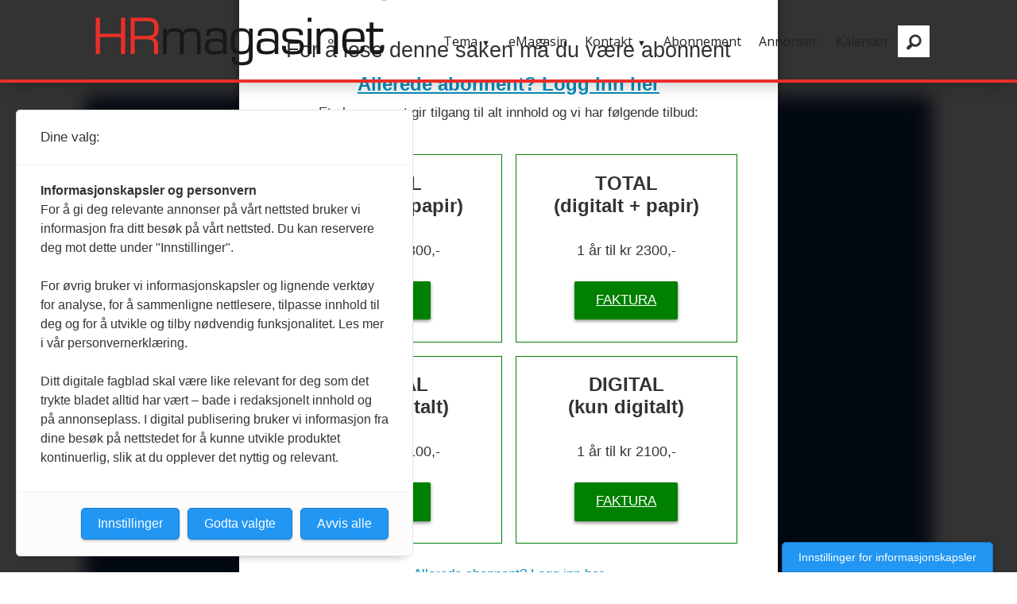

--- FILE ---
content_type: text/html; charset=UTF-8
request_url: https://www.hrmagasinet.no/naerhet-sommer-sprak/du-store-min-sommertid/935572
body_size: 27840
content:
<!DOCTYPE html>
<html lang="nb-NO" dir="ltr" class="resp_fonts">

    <head>
                
                <script type="module">
                    import { ClientAPI } from '/view-resources/baseview/public/common/ClientAPI/index.js?v=1768293024-L4';
                    window.labClientAPI = new ClientAPI({
                        pageData: {
                            url: 'https://www.hrmagasinet.no/naerhet-sommer-sprak/du-store-min-sommertid/935572',
                            pageType: 'article',
                            pageId: '935572',
                            section: 'perspektiv',
                            title: 'Du store min sommertid!',
                            seotitle: 'Du store min sommertid!',
                            sometitle: 'Du store min sommertid!',
                            description: 'Vi lever i en tid hvor samfunnet stadig er i endring. Noen ganger raskere enn vi kunne forutse. Økonomiske ressurser og kloke hoder har alltid vært en god kombinasjon, og forskning bringer stadig ny kunnskap og viten. Så vel innenfor globale utfordringer som innenfor områder som gir direkte personlige gevinster, som innenfor medisin, for eksempel.',
                            seodescription: 'Vi lever i en tid hvor samfunnet stadig er i endring. Noen ganger raskere enn vi kunne forutse. Økonomiske ressurser og kloke hoder har alltid vært en god kombinasjon, og forskning bringer stadig ny kunnskap og viten. Så vel innenfor globale utfordringer som innenfor områder som gir direkte personlige gevinster, som innenfor medisin, for eksempel.',
                            somedescription: 'Vi lever i en tid hvor samfunnet stadig er i endring. Noen ganger raskere enn vi kunne forutse. Økonomiske ressurser og kloke hoder har alltid vært en god kombinasjon, og forskning bringer stadig ny kunnskap og viten. Så vel innenfor globale utfordringer som innenfor områder som gir direkte personlige gevinster, som innenfor medisin, for eksempel.',
                            device: 'desktop',
                            cmsVersion: '4.2.15',
                            contentLanguage: 'nb-NO',
                            published: '2023-07-07T08:52:32.000Z',
                            tags: ["valgmuligheter", "nærhet", "sommer", "språk", "perspektiv"],
                            bylines: [],
                            site: {
                                domain: 'https://www.hrmagasinet.no',
                                id: '8',
                                alias: 'ledernett'
                            }
                            // Todo: Add paywall info ...
                        },
                        debug: false
                    });
                </script>

                <title>Du store min sommertid!</title>
                <meta name="title" content="Du store min sommertid!">
                <meta name="description" content="Vi lever i en tid hvor samfunnet stadig er i endring. Noen ganger raskere enn vi kunne forutse. Økonomiske ressurser og kloke hoder har alltid vært en god kombinasjon, og forskning bringer stadig ny kunnskap og viten. Så vel innenfor globale utfordringer som innenfor områder som gir direkte personlige gevinster, som innenfor medisin, for eksempel.">
                <meta http-equiv="Content-Type" content="text/html; charset=utf-8">
                <link rel="canonical" href="https://www.hrmagasinet.no/naerhet-sommer-sprak/du-store-min-sommertid/935572">
                <meta name="viewport" content="width=device-width, initial-scale=1">
                
                <meta property="og:type" content="article">
                <meta property="og:title" content="(+) Du store min sommertid!">
                <meta property="og:description" content="Vi lever i en tid hvor samfunnet stadig er i endring. Noen ganger raskere enn vi kunne forutse. Økonomiske ressurser og kloke hoder har alltid vært en god kombinasjon, og forskning bringer stadig ny kunnskap og viten. Så vel innenfor globale utfordringer som innenfor områder som gir direkte personlige gevinster, som innenfor medisin, for eksempel.">
                <meta property="article:published_time" content="2023-07-07T08:52:32.000Z">
                <meta property="article:modified_time" content="">
                <meta property="article:tag" content="valgmuligheter">
                <meta property="article:tag" content="nærhet">
                <meta property="article:tag" content="sommer">
                <meta property="article:tag" content="språk">
                <meta property="article:tag" content="perspektiv">
                <meta property="og:image" content="https://image.hrmagasinet.no/882752.jpg?imageId=882752&panox=0&panoy=0&panow=0&panoh=0&width=1200&height=683">
                <meta property="og:image:width" content="1200">
                <meta property="og:image:height" content="684">
                <meta name="twitter:card" content="summary_large_image">
                
                <meta name="twitter:title" content="(+) Du store min sommertid!">
                <meta name="twitter:description" content="Vi lever i en tid hvor samfunnet stadig er i endring. Noen ganger raskere enn vi kunne forutse. Økonomiske ressurser og kloke hoder har alltid vært en god kombinasjon, og forskning bringer stadig ny kunnskap og viten. Så vel innenfor globale utfordringer som innenfor områder som gir direkte personlige gevinster, som innenfor medisin, for eksempel.">
                <meta name="twitter:image" content="https://image.hrmagasinet.no/882752.jpg?imageId=882752&panox=0&panoy=0&panow=0&panoh=0&width=1200&height=683">
                <link rel="alternate" type="application/json+oembed" href="https://www.hrmagasinet.no/naerhet-sommer-sprak/du-store-min-sommertid/935572?lab_viewport=oembed">

                
                
                
                
                <meta property="og:url" content="https://www.hrmagasinet.no/naerhet-sommer-sprak/du-store-min-sommertid/935572">
                        <link type="image/svg+xml" rel="icon" href="/view-resources/dachser2/public/ledernett/favicon.svg">
                        <link type="image/png" rel="icon" sizes="32x23" href="/view-resources/dachser2/public/ledernett/favicon-32x32.png">
                        <link type="image/png" rel="icon" sizes="96x96" href="/view-resources/dachser2/public/ledernett/favicon-96x96.png">
                        <link type="image/png" rel="apple-touch-icon" sizes="120x120" href="/view-resources/dachser2/public/ledernett/favicon-120x120.png">
                        <link type="image/png" rel="apple-touch-icon" sizes="180x180" href="/view-resources/dachser2/public/ledernett/favicon-180x180.png">
                    
                <link rel="stylesheet" href="/view-resources/view/css/grid.css?v=1768293024-L4">
                <link rel="stylesheet" href="/view-resources/view/css/main.css?v=1768293024-L4">
                <link rel="stylesheet" href="/view-resources/view/css/colors.css?v=1768293024-L4">
                <link rel="stylesheet" href="/view-resources/view/css/print.css?v=1768293024-L4" media="print">
                <link rel="stylesheet" href="/view-resources/view/css/foundation-icons/foundation-icons.css?v=1768293024-L4">
                <link rel="stylesheet" href="https://fonts.googleapis.com/css?family=Merriweather:300,300i,400,400i,700,700i,900,900i?v=1768293024-L4">
                <link rel="stylesheet" href="https://fonts.googleapis.com/css?family=Open+Sans:400,400i,600,700?v=1768293024-L4">
                <link rel="stylesheet" href="/view-resources/view/css/site/ledernett.css?v=1768293024-L4">
                <style data-key="custom_properties">
                    :root{--primary: rgb(131, 131, 131);--secondary: rgb(3, 169, 244);--tertiary: rgba(242,140,0,1);--quanternary: rgb(60, 145, 67);--quinary: rgb(2, 33, 92);--black: rgb(0, 0, 0);--white: rgb(255, 255, 255);--tertiary-light: rgba(242,140,0,1);--tertiary-dark: rgba(230,51,41,1);--secondary-light: rgba(244,165,8,1);--secondary-dark: rgba(2,118,171,1);--bg-primary: rgba(131,131,131,1);--bg-secondary: rgba(0,91,139,1);--bg-tertiary: rgba(240,127,0,1);--bg-quanternary: rgba(0,124,67,1);--bg-quinary: rgb(2, 33, 92);--bg-black: rgb(0, 0, 0);--bg-white: rgb(255, 255, 255);--bg-primary-light: rgba(224,224,227,1);--bg-primary-dark: rgba(92,92,92,1);--bg-secondary-light: rgba(102,157,185,1);--bg-secondary-dark: rgba(0,64,97,1);--bg-tertiary-light: rgba(246,178,102,1);--bg-tertiary-dark: rgba(168,89,0,1);--bg-quanternary-light: rgba(102,176,142,1);--bg-quanternary-dark: rgba(0,87,47,1);--bg-quaternary: rgba(230,51,41,1);--bg-octonary: rgba(251,186,0,1);--bg-octonary-light: rgba(253,214,102,1);--bg-octonary-dark: rgba(176,130,0,1);--bg-quaternary-light: rgba(219,228,232,1);--bg-quaternary-dark: rgba(143,164,176,1);}
                </style>
                <style data-key="background_colors">
                    .bg-primary {background-color: rgba(131,131,131,1);}.bg-secondary {background-color: rgba(0,91,139,1);color: #fff;}.bg-tertiary {background-color: rgba(240,127,0,1);}.bg-quanternary {background-color: rgba(0,124,67,1);color: #fff;}.bg-quinary {background-color: rgb(2, 33, 92);color: #fff;}.bg-black {background-color: rgb(0, 0, 0);color: #fff;}.bg-white {background-color: rgb(255, 255, 255);}.bg-primary-light {background-color: rgba(224,224,227,1);}.bg-primary-dark {background-color: rgba(92,92,92,1);color: #fff;}.bg-secondary-light {background-color: rgba(102,157,185,1);}.bg-secondary-dark {background-color: rgba(0,64,97,1);color: #fff;}.bg-tertiary-light {background-color: rgba(246,178,102,1);}.bg-tertiary-dark {background-color: rgba(168,89,0,1);color: #fff;}.bg-quanternary-light {background-color: rgba(102,176,142,1);}.bg-quanternary-dark {background-color: rgba(0,87,47,1);color: #fff;}.bg-quaternary {background-color: rgba(230,51,41,1);color: #fff;}.bg-octonary {background-color: rgba(251,186,0,1);}.bg-octonary-light {background-color: rgba(253,214,102,1);}.bg-octonary-dark {background-color: rgba(176,130,0,1);color: #fff;}.bg-quaternary-light {background-color: rgba(219,228,232,1);}.bg-quaternary-dark {background-color: rgba(143,164,176,1);}@media (max-width: 1023px) { .color_mobile_bg-primary {background-color: rgba(131,131,131,1);}}@media (max-width: 1023px) { .color_mobile_bg-secondary {background-color: rgba(0,91,139,1);color: #fff;}}@media (max-width: 1023px) { .color_mobile_bg-tertiary {background-color: rgba(240,127,0,1);}}@media (max-width: 1023px) { .color_mobile_bg-quanternary {background-color: rgba(0,124,67,1);color: #fff;}}@media (max-width: 1023px) { .color_mobile_bg-quinary {background-color: rgb(2, 33, 92);color: #fff;}}@media (max-width: 1023px) { .color_mobile_bg-black {background-color: rgb(0, 0, 0);color: #fff;}}@media (max-width: 1023px) { .color_mobile_bg-white {background-color: rgb(255, 255, 255);}}@media (max-width: 1023px) { .color_mobile_bg-primary-light {background-color: rgba(224,224,227,1);}}@media (max-width: 1023px) { .color_mobile_bg-primary-dark {background-color: rgba(92,92,92,1);color: #fff;}}@media (max-width: 1023px) { .color_mobile_bg-secondary-light {background-color: rgba(102,157,185,1);}}@media (max-width: 1023px) { .color_mobile_bg-secondary-dark {background-color: rgba(0,64,97,1);color: #fff;}}@media (max-width: 1023px) { .color_mobile_bg-tertiary-light {background-color: rgba(246,178,102,1);}}@media (max-width: 1023px) { .color_mobile_bg-tertiary-dark {background-color: rgba(168,89,0,1);color: #fff;}}@media (max-width: 1023px) { .color_mobile_bg-quanternary-light {background-color: rgba(102,176,142,1);}}@media (max-width: 1023px) { .color_mobile_bg-quanternary-dark {background-color: rgba(0,87,47,1);color: #fff;}}@media (max-width: 1023px) { .color_mobile_bg-quaternary {background-color: rgba(230,51,41,1);color: #fff;}}@media (max-width: 1023px) { .color_mobile_bg-octonary {background-color: rgba(251,186,0,1);}}@media (max-width: 1023px) { .color_mobile_bg-octonary-light {background-color: rgba(253,214,102,1);}}@media (max-width: 1023px) { .color_mobile_bg-octonary-dark {background-color: rgba(176,130,0,1);color: #fff;}}@media (max-width: 1023px) { .color_mobile_bg-quaternary-light {background-color: rgba(219,228,232,1);}}@media (max-width: 1023px) { .color_mobile_bg-quaternary-dark {background-color: rgba(143,164,176,1);}}
                </style>
                <style data-key="background_colors_opacity">
                    .bg-primary.op-bg_20 {background-color: rgba(131, 131, 131, 0.2);}.bg-primary.op-bg_40 {background-color: rgba(131, 131, 131, 0.4);}.bg-primary.op-bg_60 {background-color: rgba(131, 131, 131, 0.6);}.bg-primary.op-bg_80 {background-color: rgba(131, 131, 131, 0.8);}.bg-secondary.op-bg_20 {background-color: rgba(0, 91, 139, 0.2);color: #fff;}.bg-secondary.op-bg_40 {background-color: rgba(0, 91, 139, 0.4);color: #fff;}.bg-secondary.op-bg_60 {background-color: rgba(0, 91, 139, 0.6);color: #fff;}.bg-secondary.op-bg_80 {background-color: rgba(0, 91, 139, 0.8);color: #fff;}.bg-tertiary.op-bg_20 {background-color: rgba(240, 127, 0, 0.2);}.bg-tertiary.op-bg_40 {background-color: rgba(240, 127, 0, 0.4);}.bg-tertiary.op-bg_60 {background-color: rgba(240, 127, 0, 0.6);}.bg-tertiary.op-bg_80 {background-color: rgba(240, 127, 0, 0.8);}.bg-quanternary.op-bg_20 {background-color: rgba(0, 124, 67, 0.2);color: #fff;}.bg-quanternary.op-bg_40 {background-color: rgba(0, 124, 67, 0.4);color: #fff;}.bg-quanternary.op-bg_60 {background-color: rgba(0, 124, 67, 0.6);color: #fff;}.bg-quanternary.op-bg_80 {background-color: rgba(0, 124, 67, 0.8);color: #fff;}.bg-quinary.op-bg_20 {background-color: rgba(2, 33, 92, 0.2);color: #fff;}.bg-quinary.op-bg_40 {background-color: rgba(2, 33, 92, 0.4);color: #fff;}.bg-quinary.op-bg_60 {background-color: rgba(2, 33, 92, 0.6);color: #fff;}.bg-quinary.op-bg_80 {background-color: rgba(2, 33, 92, 0.8);color: #fff;}.bg-black.op-bg_20 {background-color: rgba(0, 0, 0, 0.2);color: #fff;}.bg-black.op-bg_40 {background-color: rgba(0, 0, 0, 0.4);color: #fff;}.bg-black.op-bg_60 {background-color: rgba(0, 0, 0, 0.6);color: #fff;}.bg-black.op-bg_80 {background-color: rgba(0, 0, 0, 0.8);color: #fff;}.bg-white.op-bg_20 {background-color: rgba(255, 255, 255, 0.2);}.bg-white.op-bg_40 {background-color: rgba(255, 255, 255, 0.4);}.bg-white.op-bg_60 {background-color: rgba(255, 255, 255, 0.6);}.bg-white.op-bg_80 {background-color: rgba(255, 255, 255, 0.8);}.bg-primary-light.op-bg_20 {background-color: rgba(224, 224, 227, 0.2);}.bg-primary-light.op-bg_40 {background-color: rgba(224, 224, 227, 0.4);}.bg-primary-light.op-bg_60 {background-color: rgba(224, 224, 227, 0.6);}.bg-primary-light.op-bg_80 {background-color: rgba(224, 224, 227, 0.8);}.bg-primary-dark.op-bg_20 {background-color: rgba(92, 92, 92, 0.2);color: #fff;}.bg-primary-dark.op-bg_40 {background-color: rgba(92, 92, 92, 0.4);color: #fff;}.bg-primary-dark.op-bg_60 {background-color: rgba(92, 92, 92, 0.6);color: #fff;}.bg-primary-dark.op-bg_80 {background-color: rgba(92, 92, 92, 0.8);color: #fff;}.bg-secondary-light.op-bg_20 {background-color: rgba(102, 157, 185, 0.2);}.bg-secondary-light.op-bg_40 {background-color: rgba(102, 157, 185, 0.4);}.bg-secondary-light.op-bg_60 {background-color: rgba(102, 157, 185, 0.6);}.bg-secondary-light.op-bg_80 {background-color: rgba(102, 157, 185, 0.8);}.bg-secondary-dark.op-bg_20 {background-color: rgba(0, 64, 97, 0.2);color: #fff;}.bg-secondary-dark.op-bg_40 {background-color: rgba(0, 64, 97, 0.4);color: #fff;}.bg-secondary-dark.op-bg_60 {background-color: rgba(0, 64, 97, 0.6);color: #fff;}.bg-secondary-dark.op-bg_80 {background-color: rgba(0, 64, 97, 0.8);color: #fff;}.bg-tertiary-light.op-bg_20 {background-color: rgba(246, 178, 102, 0.2);}.bg-tertiary-light.op-bg_40 {background-color: rgba(246, 178, 102, 0.4);}.bg-tertiary-light.op-bg_60 {background-color: rgba(246, 178, 102, 0.6);}.bg-tertiary-light.op-bg_80 {background-color: rgba(246, 178, 102, 0.8);}.bg-tertiary-dark.op-bg_20 {background-color: rgba(168, 89, 0, 0.2);color: #fff;}.bg-tertiary-dark.op-bg_40 {background-color: rgba(168, 89, 0, 0.4);color: #fff;}.bg-tertiary-dark.op-bg_60 {background-color: rgba(168, 89, 0, 0.6);color: #fff;}.bg-tertiary-dark.op-bg_80 {background-color: rgba(168, 89, 0, 0.8);color: #fff;}.bg-quanternary-light.op-bg_20 {background-color: rgba(102, 176, 142, 0.2);}.bg-quanternary-light.op-bg_40 {background-color: rgba(102, 176, 142, 0.4);}.bg-quanternary-light.op-bg_60 {background-color: rgba(102, 176, 142, 0.6);}.bg-quanternary-light.op-bg_80 {background-color: rgba(102, 176, 142, 0.8);}.bg-quanternary-dark.op-bg_20 {background-color: rgba(0, 87, 47, 0.2);color: #fff;}.bg-quanternary-dark.op-bg_40 {background-color: rgba(0, 87, 47, 0.4);color: #fff;}.bg-quanternary-dark.op-bg_60 {background-color: rgba(0, 87, 47, 0.6);color: #fff;}.bg-quanternary-dark.op-bg_80 {background-color: rgba(0, 87, 47, 0.8);color: #fff;}.bg-quaternary.op-bg_20 {background-color: rgba(230, 51, 41, 0.2);color: #fff;}.bg-quaternary.op-bg_40 {background-color: rgba(230, 51, 41, 0.4);color: #fff;}.bg-quaternary.op-bg_60 {background-color: rgba(230, 51, 41, 0.6);color: #fff;}.bg-quaternary.op-bg_80 {background-color: rgba(230, 51, 41, 0.8);color: #fff;}.bg-octonary.op-bg_20 {background-color: rgba(251, 186, 0, 0.2);}.bg-octonary.op-bg_40 {background-color: rgba(251, 186, 0, 0.4);}.bg-octonary.op-bg_60 {background-color: rgba(251, 186, 0, 0.6);}.bg-octonary.op-bg_80 {background-color: rgba(251, 186, 0, 0.8);}.bg-octonary-light.op-bg_20 {background-color: rgba(253, 214, 102, 0.2);}.bg-octonary-light.op-bg_40 {background-color: rgba(253, 214, 102, 0.4);}.bg-octonary-light.op-bg_60 {background-color: rgba(253, 214, 102, 0.6);}.bg-octonary-light.op-bg_80 {background-color: rgba(253, 214, 102, 0.8);}.bg-octonary-dark.op-bg_20 {background-color: rgba(176, 130, 0, 0.2);color: #fff;}.bg-octonary-dark.op-bg_40 {background-color: rgba(176, 130, 0, 0.4);color: #fff;}.bg-octonary-dark.op-bg_60 {background-color: rgba(176, 130, 0, 0.6);color: #fff;}.bg-octonary-dark.op-bg_80 {background-color: rgba(176, 130, 0, 0.8);color: #fff;}.bg-quaternary-light.op-bg_20 {background-color: rgba(219, 228, 232, 0.2);}.bg-quaternary-light.op-bg_40 {background-color: rgba(219, 228, 232, 0.4);}.bg-quaternary-light.op-bg_60 {background-color: rgba(219, 228, 232, 0.6);}.bg-quaternary-light.op-bg_80 {background-color: rgba(219, 228, 232, 0.8);}.bg-quaternary-dark.op-bg_20 {background-color: rgba(143, 164, 176, 0.2);}.bg-quaternary-dark.op-bg_40 {background-color: rgba(143, 164, 176, 0.4);}.bg-quaternary-dark.op-bg_60 {background-color: rgba(143, 164, 176, 0.6);}.bg-quaternary-dark.op-bg_80 {background-color: rgba(143, 164, 176, 0.8);}@media (max-width: 1023px) { .color_mobile_bg-primary.op-bg_20 {background-color: rgba(131, 131, 131, 0.2);}}@media (max-width: 1023px) { .color_mobile_bg-primary.op-bg_40 {background-color: rgba(131, 131, 131, 0.4);}}@media (max-width: 1023px) { .color_mobile_bg-primary.op-bg_60 {background-color: rgba(131, 131, 131, 0.6);}}@media (max-width: 1023px) { .color_mobile_bg-primary.op-bg_80 {background-color: rgba(131, 131, 131, 0.8);}}@media (max-width: 1023px) { .color_mobile_bg-secondary.op-bg_20 {background-color: rgba(0, 91, 139, 0.2);color: #fff;}}@media (max-width: 1023px) { .color_mobile_bg-secondary.op-bg_40 {background-color: rgba(0, 91, 139, 0.4);color: #fff;}}@media (max-width: 1023px) { .color_mobile_bg-secondary.op-bg_60 {background-color: rgba(0, 91, 139, 0.6);color: #fff;}}@media (max-width: 1023px) { .color_mobile_bg-secondary.op-bg_80 {background-color: rgba(0, 91, 139, 0.8);color: #fff;}}@media (max-width: 1023px) { .color_mobile_bg-tertiary.op-bg_20 {background-color: rgba(240, 127, 0, 0.2);}}@media (max-width: 1023px) { .color_mobile_bg-tertiary.op-bg_40 {background-color: rgba(240, 127, 0, 0.4);}}@media (max-width: 1023px) { .color_mobile_bg-tertiary.op-bg_60 {background-color: rgba(240, 127, 0, 0.6);}}@media (max-width: 1023px) { .color_mobile_bg-tertiary.op-bg_80 {background-color: rgba(240, 127, 0, 0.8);}}@media (max-width: 1023px) { .color_mobile_bg-quanternary.op-bg_20 {background-color: rgba(0, 124, 67, 0.2);color: #fff;}}@media (max-width: 1023px) { .color_mobile_bg-quanternary.op-bg_40 {background-color: rgba(0, 124, 67, 0.4);color: #fff;}}@media (max-width: 1023px) { .color_mobile_bg-quanternary.op-bg_60 {background-color: rgba(0, 124, 67, 0.6);color: #fff;}}@media (max-width: 1023px) { .color_mobile_bg-quanternary.op-bg_80 {background-color: rgba(0, 124, 67, 0.8);color: #fff;}}@media (max-width: 1023px) { .color_mobile_bg-quinary.op-bg_20 {background-color: rgba(2, 33, 92, 0.2);color: #fff;}}@media (max-width: 1023px) { .color_mobile_bg-quinary.op-bg_40 {background-color: rgba(2, 33, 92, 0.4);color: #fff;}}@media (max-width: 1023px) { .color_mobile_bg-quinary.op-bg_60 {background-color: rgba(2, 33, 92, 0.6);color: #fff;}}@media (max-width: 1023px) { .color_mobile_bg-quinary.op-bg_80 {background-color: rgba(2, 33, 92, 0.8);color: #fff;}}@media (max-width: 1023px) { .color_mobile_bg-black.op-bg_20 {background-color: rgba(0, 0, 0, 0.2);color: #fff;}}@media (max-width: 1023px) { .color_mobile_bg-black.op-bg_40 {background-color: rgba(0, 0, 0, 0.4);color: #fff;}}@media (max-width: 1023px) { .color_mobile_bg-black.op-bg_60 {background-color: rgba(0, 0, 0, 0.6);color: #fff;}}@media (max-width: 1023px) { .color_mobile_bg-black.op-bg_80 {background-color: rgba(0, 0, 0, 0.8);color: #fff;}}@media (max-width: 1023px) { .color_mobile_bg-white.op-bg_20 {background-color: rgba(255, 255, 255, 0.2);}}@media (max-width: 1023px) { .color_mobile_bg-white.op-bg_40 {background-color: rgba(255, 255, 255, 0.4);}}@media (max-width: 1023px) { .color_mobile_bg-white.op-bg_60 {background-color: rgba(255, 255, 255, 0.6);}}@media (max-width: 1023px) { .color_mobile_bg-white.op-bg_80 {background-color: rgba(255, 255, 255, 0.8);}}@media (max-width: 1023px) { .color_mobile_bg-primary-light.op-bg_20 {background-color: rgba(224, 224, 227, 0.2);}}@media (max-width: 1023px) { .color_mobile_bg-primary-light.op-bg_40 {background-color: rgba(224, 224, 227, 0.4);}}@media (max-width: 1023px) { .color_mobile_bg-primary-light.op-bg_60 {background-color: rgba(224, 224, 227, 0.6);}}@media (max-width: 1023px) { .color_mobile_bg-primary-light.op-bg_80 {background-color: rgba(224, 224, 227, 0.8);}}@media (max-width: 1023px) { .color_mobile_bg-primary-dark.op-bg_20 {background-color: rgba(92, 92, 92, 0.2);color: #fff;}}@media (max-width: 1023px) { .color_mobile_bg-primary-dark.op-bg_40 {background-color: rgba(92, 92, 92, 0.4);color: #fff;}}@media (max-width: 1023px) { .color_mobile_bg-primary-dark.op-bg_60 {background-color: rgba(92, 92, 92, 0.6);color: #fff;}}@media (max-width: 1023px) { .color_mobile_bg-primary-dark.op-bg_80 {background-color: rgba(92, 92, 92, 0.8);color: #fff;}}@media (max-width: 1023px) { .color_mobile_bg-secondary-light.op-bg_20 {background-color: rgba(102, 157, 185, 0.2);}}@media (max-width: 1023px) { .color_mobile_bg-secondary-light.op-bg_40 {background-color: rgba(102, 157, 185, 0.4);}}@media (max-width: 1023px) { .color_mobile_bg-secondary-light.op-bg_60 {background-color: rgba(102, 157, 185, 0.6);}}@media (max-width: 1023px) { .color_mobile_bg-secondary-light.op-bg_80 {background-color: rgba(102, 157, 185, 0.8);}}@media (max-width: 1023px) { .color_mobile_bg-secondary-dark.op-bg_20 {background-color: rgba(0, 64, 97, 0.2);color: #fff;}}@media (max-width: 1023px) { .color_mobile_bg-secondary-dark.op-bg_40 {background-color: rgba(0, 64, 97, 0.4);color: #fff;}}@media (max-width: 1023px) { .color_mobile_bg-secondary-dark.op-bg_60 {background-color: rgba(0, 64, 97, 0.6);color: #fff;}}@media (max-width: 1023px) { .color_mobile_bg-secondary-dark.op-bg_80 {background-color: rgba(0, 64, 97, 0.8);color: #fff;}}@media (max-width: 1023px) { .color_mobile_bg-tertiary-light.op-bg_20 {background-color: rgba(246, 178, 102, 0.2);}}@media (max-width: 1023px) { .color_mobile_bg-tertiary-light.op-bg_40 {background-color: rgba(246, 178, 102, 0.4);}}@media (max-width: 1023px) { .color_mobile_bg-tertiary-light.op-bg_60 {background-color: rgba(246, 178, 102, 0.6);}}@media (max-width: 1023px) { .color_mobile_bg-tertiary-light.op-bg_80 {background-color: rgba(246, 178, 102, 0.8);}}@media (max-width: 1023px) { .color_mobile_bg-tertiary-dark.op-bg_20 {background-color: rgba(168, 89, 0, 0.2);color: #fff;}}@media (max-width: 1023px) { .color_mobile_bg-tertiary-dark.op-bg_40 {background-color: rgba(168, 89, 0, 0.4);color: #fff;}}@media (max-width: 1023px) { .color_mobile_bg-tertiary-dark.op-bg_60 {background-color: rgba(168, 89, 0, 0.6);color: #fff;}}@media (max-width: 1023px) { .color_mobile_bg-tertiary-dark.op-bg_80 {background-color: rgba(168, 89, 0, 0.8);color: #fff;}}@media (max-width: 1023px) { .color_mobile_bg-quanternary-light.op-bg_20 {background-color: rgba(102, 176, 142, 0.2);}}@media (max-width: 1023px) { .color_mobile_bg-quanternary-light.op-bg_40 {background-color: rgba(102, 176, 142, 0.4);}}@media (max-width: 1023px) { .color_mobile_bg-quanternary-light.op-bg_60 {background-color: rgba(102, 176, 142, 0.6);}}@media (max-width: 1023px) { .color_mobile_bg-quanternary-light.op-bg_80 {background-color: rgba(102, 176, 142, 0.8);}}@media (max-width: 1023px) { .color_mobile_bg-quanternary-dark.op-bg_20 {background-color: rgba(0, 87, 47, 0.2);color: #fff;}}@media (max-width: 1023px) { .color_mobile_bg-quanternary-dark.op-bg_40 {background-color: rgba(0, 87, 47, 0.4);color: #fff;}}@media (max-width: 1023px) { .color_mobile_bg-quanternary-dark.op-bg_60 {background-color: rgba(0, 87, 47, 0.6);color: #fff;}}@media (max-width: 1023px) { .color_mobile_bg-quanternary-dark.op-bg_80 {background-color: rgba(0, 87, 47, 0.8);color: #fff;}}@media (max-width: 1023px) { .color_mobile_bg-quaternary.op-bg_20 {background-color: rgba(230, 51, 41, 0.2);color: #fff;}}@media (max-width: 1023px) { .color_mobile_bg-quaternary.op-bg_40 {background-color: rgba(230, 51, 41, 0.4);color: #fff;}}@media (max-width: 1023px) { .color_mobile_bg-quaternary.op-bg_60 {background-color: rgba(230, 51, 41, 0.6);color: #fff;}}@media (max-width: 1023px) { .color_mobile_bg-quaternary.op-bg_80 {background-color: rgba(230, 51, 41, 0.8);color: #fff;}}@media (max-width: 1023px) { .color_mobile_bg-octonary.op-bg_20 {background-color: rgba(251, 186, 0, 0.2);}}@media (max-width: 1023px) { .color_mobile_bg-octonary.op-bg_40 {background-color: rgba(251, 186, 0, 0.4);}}@media (max-width: 1023px) { .color_mobile_bg-octonary.op-bg_60 {background-color: rgba(251, 186, 0, 0.6);}}@media (max-width: 1023px) { .color_mobile_bg-octonary.op-bg_80 {background-color: rgba(251, 186, 0, 0.8);}}@media (max-width: 1023px) { .color_mobile_bg-octonary-light.op-bg_20 {background-color: rgba(253, 214, 102, 0.2);}}@media (max-width: 1023px) { .color_mobile_bg-octonary-light.op-bg_40 {background-color: rgba(253, 214, 102, 0.4);}}@media (max-width: 1023px) { .color_mobile_bg-octonary-light.op-bg_60 {background-color: rgba(253, 214, 102, 0.6);}}@media (max-width: 1023px) { .color_mobile_bg-octonary-light.op-bg_80 {background-color: rgba(253, 214, 102, 0.8);}}@media (max-width: 1023px) { .color_mobile_bg-octonary-dark.op-bg_20 {background-color: rgba(176, 130, 0, 0.2);color: #fff;}}@media (max-width: 1023px) { .color_mobile_bg-octonary-dark.op-bg_40 {background-color: rgba(176, 130, 0, 0.4);color: #fff;}}@media (max-width: 1023px) { .color_mobile_bg-octonary-dark.op-bg_60 {background-color: rgba(176, 130, 0, 0.6);color: #fff;}}@media (max-width: 1023px) { .color_mobile_bg-octonary-dark.op-bg_80 {background-color: rgba(176, 130, 0, 0.8);color: #fff;}}@media (max-width: 1023px) { .color_mobile_bg-quaternary-light.op-bg_20 {background-color: rgba(219, 228, 232, 0.2);}}@media (max-width: 1023px) { .color_mobile_bg-quaternary-light.op-bg_40 {background-color: rgba(219, 228, 232, 0.4);}}@media (max-width: 1023px) { .color_mobile_bg-quaternary-light.op-bg_60 {background-color: rgba(219, 228, 232, 0.6);}}@media (max-width: 1023px) { .color_mobile_bg-quaternary-light.op-bg_80 {background-color: rgba(219, 228, 232, 0.8);}}@media (max-width: 1023px) { .color_mobile_bg-quaternary-dark.op-bg_20 {background-color: rgba(143, 164, 176, 0.2);}}@media (max-width: 1023px) { .color_mobile_bg-quaternary-dark.op-bg_40 {background-color: rgba(143, 164, 176, 0.4);}}@media (max-width: 1023px) { .color_mobile_bg-quaternary-dark.op-bg_60 {background-color: rgba(143, 164, 176, 0.6);}}@media (max-width: 1023px) { .color_mobile_bg-quaternary-dark.op-bg_80 {background-color: rgba(143, 164, 176, 0.8);}}
                </style>
                <style data-key="border_colors">
                    .border-bg-primary{--border-color: var(--bg-primary);}.mobile_border-bg-primary{--mobile-border-color: var(--bg-primary);}.border-bg-secondary{--border-color: var(--bg-secondary);}.mobile_border-bg-secondary{--mobile-border-color: var(--bg-secondary);}.border-bg-tertiary{--border-color: var(--bg-tertiary);}.mobile_border-bg-tertiary{--mobile-border-color: var(--bg-tertiary);}.border-bg-quanternary{--border-color: var(--bg-quanternary);}.mobile_border-bg-quanternary{--mobile-border-color: var(--bg-quanternary);}.border-bg-quinary{--border-color: var(--bg-quinary);}.mobile_border-bg-quinary{--mobile-border-color: var(--bg-quinary);}.border-bg-black{--border-color: var(--bg-black);}.mobile_border-bg-black{--mobile-border-color: var(--bg-black);}.border-bg-white{--border-color: var(--bg-white);}.mobile_border-bg-white{--mobile-border-color: var(--bg-white);}.border-bg-primary-light{--border-color: var(--bg-primary-light);}.mobile_border-bg-primary-light{--mobile-border-color: var(--bg-primary-light);}.border-bg-primary-dark{--border-color: var(--bg-primary-dark);}.mobile_border-bg-primary-dark{--mobile-border-color: var(--bg-primary-dark);}.border-bg-secondary-light{--border-color: var(--bg-secondary-light);}.mobile_border-bg-secondary-light{--mobile-border-color: var(--bg-secondary-light);}.border-bg-secondary-dark{--border-color: var(--bg-secondary-dark);}.mobile_border-bg-secondary-dark{--mobile-border-color: var(--bg-secondary-dark);}.border-bg-tertiary-light{--border-color: var(--bg-tertiary-light);}.mobile_border-bg-tertiary-light{--mobile-border-color: var(--bg-tertiary-light);}.border-bg-tertiary-dark{--border-color: var(--bg-tertiary-dark);}.mobile_border-bg-tertiary-dark{--mobile-border-color: var(--bg-tertiary-dark);}.border-bg-quanternary-light{--border-color: var(--bg-quanternary-light);}.mobile_border-bg-quanternary-light{--mobile-border-color: var(--bg-quanternary-light);}.border-bg-quanternary-dark{--border-color: var(--bg-quanternary-dark);}.mobile_border-bg-quanternary-dark{--mobile-border-color: var(--bg-quanternary-dark);}.border-bg-quaternary{--border-color: var(--bg-quaternary);}.mobile_border-bg-quaternary{--mobile-border-color: var(--bg-quaternary);}.border-bg-octonary{--border-color: var(--bg-octonary);}.mobile_border-bg-octonary{--mobile-border-color: var(--bg-octonary);}.border-bg-octonary-light{--border-color: var(--bg-octonary-light);}.mobile_border-bg-octonary-light{--mobile-border-color: var(--bg-octonary-light);}.border-bg-octonary-dark{--border-color: var(--bg-octonary-dark);}.mobile_border-bg-octonary-dark{--mobile-border-color: var(--bg-octonary-dark);}.border-bg-quaternary-light{--border-color: var(--bg-quaternary-light);}.mobile_border-bg-quaternary-light{--mobile-border-color: var(--bg-quaternary-light);}.border-bg-quaternary-dark{--border-color: var(--bg-quaternary-dark);}.mobile_border-bg-quaternary-dark{--mobile-border-color: var(--bg-quaternary-dark);}
                </style>
                <style data-key="font_colors">
                    .primary {color: rgb(131, 131, 131) !important;}.secondary {color: rgb(3, 169, 244) !important;}.tertiary {color: rgba(242,140,0,1) !important;}.quanternary {color: rgb(60, 145, 67) !important;}.quinary {color: rgb(2, 33, 92) !important;}.black {color: rgb(0, 0, 0) !important;}.white {color: rgb(255, 255, 255) !important;}.tertiary-light {color: rgba(242,140,0,1) !important;}.tertiary-dark {color: rgba(230,51,41,1) !important;}.secondary-light {color: rgba(244,165,8,1) !important;}.secondary-dark {color: rgba(2,118,171,1) !important;}@media (max-width: 1023px) { .color_mobile_primary {color: rgb(131, 131, 131) !important;}}@media (max-width: 1023px) { .color_mobile_secondary {color: rgb(3, 169, 244) !important;}}@media (max-width: 1023px) { .color_mobile_tertiary {color: rgba(242,140,0,1) !important;}}@media (max-width: 1023px) { .color_mobile_quanternary {color: rgb(60, 145, 67) !important;}}@media (max-width: 1023px) { .color_mobile_quinary {color: rgb(2, 33, 92) !important;}}@media (max-width: 1023px) { .color_mobile_black {color: rgb(0, 0, 0) !important;}}@media (max-width: 1023px) { .color_mobile_white {color: rgb(255, 255, 255) !important;}}@media (max-width: 1023px) { .color_mobile_tertiary-light {color: rgba(242,140,0,1) !important;}}@media (max-width: 1023px) { .color_mobile_tertiary-dark {color: rgba(230,51,41,1) !important;}}@media (max-width: 1023px) { .color_mobile_secondary-light {color: rgba(244,165,8,1) !important;}}@media (max-width: 1023px) { .color_mobile_secondary-dark {color: rgba(2,118,171,1) !important;}}
                </style>
                <style data-key="image_gradient">
                    .image-gradient-bg-primary{--background-color: var(--bg-primary);}.color_mobile_image-gradient-bg-primary{--mobile-background-color: var(--bg-primary);}.image-gradient-bg-secondary{--background-color: var(--bg-secondary);}.color_mobile_image-gradient-bg-secondary{--mobile-background-color: var(--bg-secondary);}.image-gradient-bg-tertiary{--background-color: var(--bg-tertiary);}.color_mobile_image-gradient-bg-tertiary{--mobile-background-color: var(--bg-tertiary);}.image-gradient-bg-quanternary{--background-color: var(--bg-quanternary);}.color_mobile_image-gradient-bg-quanternary{--mobile-background-color: var(--bg-quanternary);}.image-gradient-bg-quinary{--background-color: var(--bg-quinary);}.color_mobile_image-gradient-bg-quinary{--mobile-background-color: var(--bg-quinary);}.image-gradient-bg-black{--background-color: var(--bg-black);}.color_mobile_image-gradient-bg-black{--mobile-background-color: var(--bg-black);}.image-gradient-bg-white{--background-color: var(--bg-white);}.color_mobile_image-gradient-bg-white{--mobile-background-color: var(--bg-white);}.image-gradient-bg-primary-light{--background-color: var(--bg-primary-light);}.color_mobile_image-gradient-bg-primary-light{--mobile-background-color: var(--bg-primary-light);}.image-gradient-bg-primary-dark{--background-color: var(--bg-primary-dark);}.color_mobile_image-gradient-bg-primary-dark{--mobile-background-color: var(--bg-primary-dark);}.image-gradient-bg-secondary-light{--background-color: var(--bg-secondary-light);}.color_mobile_image-gradient-bg-secondary-light{--mobile-background-color: var(--bg-secondary-light);}.image-gradient-bg-secondary-dark{--background-color: var(--bg-secondary-dark);}.color_mobile_image-gradient-bg-secondary-dark{--mobile-background-color: var(--bg-secondary-dark);}.image-gradient-bg-tertiary-light{--background-color: var(--bg-tertiary-light);}.color_mobile_image-gradient-bg-tertiary-light{--mobile-background-color: var(--bg-tertiary-light);}.image-gradient-bg-tertiary-dark{--background-color: var(--bg-tertiary-dark);}.color_mobile_image-gradient-bg-tertiary-dark{--mobile-background-color: var(--bg-tertiary-dark);}.image-gradient-bg-quanternary-light{--background-color: var(--bg-quanternary-light);}.color_mobile_image-gradient-bg-quanternary-light{--mobile-background-color: var(--bg-quanternary-light);}.image-gradient-bg-quanternary-dark{--background-color: var(--bg-quanternary-dark);}.color_mobile_image-gradient-bg-quanternary-dark{--mobile-background-color: var(--bg-quanternary-dark);}.image-gradient-bg-quaternary{--background-color: var(--bg-quaternary);}.color_mobile_image-gradient-bg-quaternary{--mobile-background-color: var(--bg-quaternary);}.image-gradient-bg-octonary{--background-color: var(--bg-octonary);}.color_mobile_image-gradient-bg-octonary{--mobile-background-color: var(--bg-octonary);}.image-gradient-bg-octonary-light{--background-color: var(--bg-octonary-light);}.color_mobile_image-gradient-bg-octonary-light{--mobile-background-color: var(--bg-octonary-light);}.image-gradient-bg-octonary-dark{--background-color: var(--bg-octonary-dark);}.color_mobile_image-gradient-bg-octonary-dark{--mobile-background-color: var(--bg-octonary-dark);}.image-gradient-bg-quaternary-light{--background-color: var(--bg-quaternary-light);}.color_mobile_image-gradient-bg-quaternary-light{--mobile-background-color: var(--bg-quaternary-light);}.image-gradient-bg-quaternary-dark{--background-color: var(--bg-quaternary-dark);}.color_mobile_image-gradient-bg-quaternary-dark{--mobile-background-color: var(--bg-quaternary-dark);}
                </style>
                <style data-key="custom_css_variables">
                :root {
                    --lab_page_width: 1088px;
                    --lab_columns_gutter: 11px;
                    --space-top: ;
                    --space-top-adnuntiusAd: 120;
                }

                @media(max-width: 767px) {
                    :root {
                        --lab_columns_gutter: 10px;
                    }
                }

                @media(min-width: 767px) {
                    :root {
                    }
                }
                </style>
<script src="/view-resources/public/common/JWTCookie.js?v=1768293024-L4"></script>
<script src="/view-resources/public/common/Paywall.js?v=1768293024-L4"></script>
                <script>
                window.Dac = window.Dac || {};
                (function () {
                    if (navigator) {
                        window.Dac.clientData = {
                            language: navigator.language,
                            userAgent: navigator.userAgent,
                            innerWidth: window.innerWidth,
                            innerHeight: window.innerHeight,
                            deviceByMediaQuery: getDeviceByMediaQuery(),
                            labDevice: 'desktop', // Device from labrador
                            device: 'desktop', // Device from varnish
                            paywall: {
                                isAuthenticated: isPaywallAuthenticated(),
                                toggleAuthenticatedContent: toggleAuthenticatedContent,
                                requiredProducts: [],
                            },
                            page: {
                                id: '935572',
                                extId: ''
                            },
                            siteAlias: 'ledernett',
                            debug: window.location.href.includes('debug=1')
                        };
                        function getDeviceByMediaQuery() {
                            if (window.matchMedia('(max-width: 767px)').matches) return 'mobile';
                            if (window.matchMedia('(max-width: 1023px)').matches) return 'tablet';
                            return 'desktop';
                        }

                        function isPaywallAuthenticated() {
                            if (window.Dac && window.Dac.JWTCookie) {
                                var JWTCookie = new Dac.JWTCookie({ debug: false });
                                return JWTCookie.isAuthenticated();
                            }
                            return false;
                        }

                        function toggleAuthenticatedContent(settings) {
                            if (!window.Dac || !window.Dac.Paywall) {
                                return;
                            }
                            var Paywall = new Dac.Paywall();
                            var updateDOM = Paywall.updateDOM;

                            if(settings && settings.displayUserName) {
                                var userName = Paywall.getUserName().then((userName) => {
                                    updateDOM(userName !== false, userName, settings.optionalGreetingText);
                                });
                            } else {
                                updateDOM(window.Dac.clientData.paywall.isAuthenticated);
                            }
                        }
                    }
                }());
                </script>

                    <script type="module" src="/view-resources/baseview/public/common/baseview/moduleHandlers.js?v=1768293024-L4" data-cookieconsent="ignore"></script>
<script src="https://t.atmng.io/fag_pressen/YQRufeIcf.prod.js" async></script>

                            <script src="https://cdn.adnuntius.com/adn.js" data-cookieconsent="ignore"></script>
                                <script>
                                    window.adn = window.adn || {};
                                    var adUnits = [];
                                    var handleAsTablet = (Dac.clientData.device === 'tablet' || Dac.clientData.innerWidth < 1316);

                                    if (!(handleAsTablet && '' === 'true')) {
                                        adUnits.push({ auId: '000000000006c6bf', auW: 980, auH: 150  });
                                    }
                                    if (!(handleAsTablet && '' === 'true')) {
                                        adUnits.push({ auId: '000000000006c6c0', auW: 980, auH: 150  });
                                    }
                                    if (!(handleAsTablet && '' === 'true')) {
                                        adUnits.push({ auId: '000000000006c6ad', auW: 580, auH: 400  });
                                    }
                                    if (!(handleAsTablet && 'true' === 'true')) {
                                        adUnits.push({ auId: '000000000006c6ae', auW: 180, auH: 500  });
                                    }
                                    if (!(handleAsTablet && 'true' === 'true')) {
                                        adUnits.push({ auId: '00000000000d3b37', auW: 180, auH: 500  });
                                    }
                                    if (!(handleAsTablet && 'true' === 'true')) {
                                        adUnits.push({ auId: '000000000006c6b1', auW: 180, auH: 500  });
                                    }
                                    if (!(handleAsTablet && 'true' === 'true')) {
                                        adUnits.push({ auId: '00000000000d3b38', auW: 180, auH: 500  });
                                    }
                                    if (!(handleAsTablet && '' === 'true')) {
                                        adUnits.push({ auId: '00000000001029e4', auW: 700, auH: 500  });
                                    }

                                    var adn_kv = adn_kv || [];
                                    adn_kv.push({ "tags": ["valgmuligheter", "nærhet", "sommer", "språk", "perspektiv"] });

                                    const adnRequest = {
                                        requestTiming: 'onReady',
                                        adUnits: adUnits,
                                        kv: adn_kv
                                    };



                                    adn.request(adnRequest);
                                </script>
                <link href="https://fonts.googleapis.com/css?family=Open+Sans:regular,300,300italic,500,italic,500italic,700italic,600italic,700,600,800,800italic" rel="stylesheet" >
                <link href="https://fonts.googleapis.com/css?family=Merriweather+Sans:regular,300,300italic,500,italic,500italic,600,700,600italic,700italic,800,800italic" rel="stylesheet" >
                <style id="dachser-vieweditor-styles">
                    .topBarMenu ul li, .pageHeader .hamburger .hamburger-container .topBarMenu ul li { font-family: "Open Sans"; font-weight: normal; font-style: normal; text-transform: default; }
                    header#nav, header.pageHeader { font-family: "Open Sans"; font-weight: normal; font-style: normal; text-transform: default; }
                    .mainMenu ul li, .pageHeader .hamburger .hamburger-container .mainMenu ul li { font-family: "Open Sans"; font-weight: normal; font-style: normal; text-transform: default; }
                    .dropdownMenu ul li, .pageHeader .hamburger .hamburger-container .dropdownMenu ul li { font-family: "Open Sans"; font-weight: normal; font-style: normal; text-transform: default; }
                    .bottomBarMenu ul li, .pageHeader .hamburger .hamburger-container .bottomBarMenu ul li { font-family: "Open Sans"; font-weight: normal; font-style: normal; text-transform: default; }
                    .mainMenu ul.children li, .pageHeader .hamburger .hamburger-container .mainMenu ul.children ul li { font-family: "Open Sans"; font-weight: normal; font-style: normal; text-transform: default; }
                    .dropdownMenu ul.children li, .pageHeader .hamburger .hamburger-container .dropdownMenu ul.children ul li { font-family: "Open Sans"; font-weight: normal; font-style: normal; text-transform: default; }
                    .hamburger-button-text button span.open, .hamburger-button-text button span.close { font-family: "Open Sans"; font-weight: normal; font-style: normal; text-transform: default; }
                    .pageHeader .search-container input[type=text] { font-family: "Open Sans"; font-weight: normal; font-style: normal; text-transform: default; }
                    .font-OpenSans { font-family: "Open Sans" !important; }
                    .font-OpenSans.font-weight-normal { font-weight: normal !important; }
                    .font-OpenSans.font-weight-light { font-weight: 300 !important; }
                    .font-OpenSans.font-weight-bold { font-weight: 700 !important; }
                    .font-OpenSans.font-weight-black { font-weight: 800 !important; }
                    .font-MerriweatherSans { font-family: "Merriweather Sans" !important; }
                    .font-MerriweatherSans.font-weight-normal { font-weight: normal !important; }
                    .font-MerriweatherSans.font-weight-light { font-weight: 300 !important; }
                    .font-MerriweatherSans.font-weight-bold { font-weight: 600 !important; }
                    .font-MerriweatherSans.font-weight-black { font-weight: 800 !important; }
                </style>
                <style id="css_variables"></style>
                <script>
                    window.dachserData = {
                        _data: {},
                        _instances: {},
                        get: function(key) {
                            return dachserData._data[key] || null;
                        },
                        set: function(key, value) {
                            dachserData._data[key] = value;
                        },
                        push: function(key, value) {
                            if (!dachserData._data[key]) {
                                dachserData._data[key] = [];
                            }
                            dachserData._data[key].push(value);
                        },
                        setInstance: function(key, identifier, instance) {
                            if (!dachserData._instances[key]) {
                                dachserData._instances[key] = {};
                            }
                            dachserData._instances[key][identifier] = instance;
                        },
                        getInstance: function(key, identifier) {
                            return dachserData._instances[key] ? dachserData._instances[key][identifier] || null : null;
                        },
                        reflow: () => {}
                    };
                </script>
                

                <script type="application/ld+json">
                [{"@context":"http://schema.org","@type":"WebSite","name":"HR Magasinet","url":"https://www.hrmagasinet.no"},{"@context":"https://schema.org","@type":"NewsArticle","headline":"Du store min sommertid!","description":"Vi lever i en tid hvor samfunnet stadig er i endring. Noen ganger raskere enn vi kunne forutse. Økonomiske ressurser og kloke hoder har alltid vært en god kombinasjon, og forskning bringer stadig ny kunnskap og viten. Så vel innenfor globale utfordringer som innenfor områder som gir direkte personlige gevinster, som innenfor medisin, for eksempel.","mainEntityOfPage":{"@id":"https://www.hrmagasinet.no/naerhet-sommer-sprak/du-store-min-sommertid/935572"},"availableLanguage":[{"@type":"Language","alternateName":"nb-NO"}],"image":["https://image-labrador.askmedia.no/?imageId=935576&width=1200","https://image-labrador.askmedia.no/?imageId=882752&width=1200"],"keywords":"valgmuligheter, nærhet, sommer, språk, perspektiv","author":[],"publisher":{"@type":"Organization","name":"HR Magasinet","logo":{"@type":"ImageObject","url":"/view-resources/dachser2/public/ledernett/logo.svg"}},"datePublished":"2023-07-07T08:52:32.000Z","isAccessibleForFree":true,"hasPart":{"@type":"WebPageElement","isAccessibleForFree":false,"cssSelector":".teaserContent"}}]
                </script>                
                
                
                



        <meta property="article:section" content="perspektiv">
<script>
var k5aMeta = { "paid": 1, "paywall": (Dac.clientData.paywall.isAuthenticated ? "open" : "hard"), "author": [], "tag": ["valgmuligheter", "nærhet", "sommer", "språk", "perspektiv"], "title": "Du store min sommertid!", "teasertitle": "Du store min sommertid!", "kicker": "", "url": "https://www.hrmagasinet.no/a/935572", "login": (Dac.clientData.paywall.isAuthenticated ? 1 : 0), "subscriber": (Dac.clientData.paywall.isAuthenticated ? 1 : 0), "subscriberId": (Dac.clientData.subscriberId ? `"${ Dac.clientData.subscriberId }"` : "") };
</script>
                <script src="//cl.k5a.io/6156b8c81b4d741e051f44c2.js" async></script>

                <script src="//cl.k5a.io/60ae49163984713a036f5c02.js" async></script>

        <style>
            :root {
                
                
            }
        </style>
        
        
    </head>

    <body class="l4 article site_ledernett section_perspektiv blur-content has-paywall"
        
        
        >

        
        <script>
        document.addEventListener("DOMContentLoaded", (event) => {
            setScrollbarWidth();
            window.addEventListener('resize', setScrollbarWidth);
        });
        function setScrollbarWidth() {
            const root = document.querySelector(':root');
            const width = (window.innerWidth - document.body.offsetWidth < 21) ? window.innerWidth - document.body.offsetWidth : 15;
            root.style.setProperty('--lab-scrollbar-width', `${ width }px`);
        }
        </script>

        
        <a href="#main" class="skip-link">Jump to main content</a>

        <header class="pageElement pageHeader">
    <div class="section mainline">
    <div class="row grid-align-center mainline">
<figure class="logo">
    <a href=" //www.hrmagasinet.no" aria-label="Gå til forside">
        <img src="https://www.hrmagasinet.no/view-resources/dachser2/public/ledernett/logo.svg"
            alt="Gå til forside. Logo, HRMagasinet.no"
            width="380"
            >
    </a>
</figure>
<nav class="navigation mainMenu dac-hidden-desktop-down grid-align-content-end">
	<ul class="menu-list">
			<li class="first-list-item has-children">
				<span tabindex="0">Tema</span>
				<ul class="children">
					<li class="">
						<a href="https://hrmagasinet.no/tag/hr-hverdagen" target="_self">HR-hverdagen</a>
					</li>
					<li class="">
						<a href="https://hrmagasinet.no/tag/teknologi" target="_self">Teknologi</a>
					</li>
					<li class="">
						<a href="https://hrmagasinet.no/tag/ledercoaching" target="_self">Ledercoaching</a>
					</li>
					<li class="">
						<a href="https://hrmagasinet.no/tag/kommunikasjon/b%C3%A6rekraft/mette%20fossum" target="_self">Kommunikasjon</a>
					</li>
					<li class="">
						<a href="https://hrmagasinet.no/tag/%C3%B8konomi/personvern/sticos" target="_self">Økonomi &amp; personvern</a>
					</li>
					<li class="">
						<a href="https://hrmagasinet.no/tag/psykologi" target="_self">Psykologi</a>
					</li>
					<li class="">
						<a href="https://hrmagasinet.no/tag/arbeidsrett/hr-dilemma/advokaten/ukens%20dilemma" target="_self">Arbeidsrett</a>
					</li>
					<li class="">
						<a href="https://hrmagasinet.no/tag/fagb%C3%B8ker/faglitteratur" target="_self">Fagbøker</a>
					</li>
					<li class="">
						<a href="https://www.hrmagasinet.no/fagside-baerekraft" target="_self">Bærekraft</a>
					</li>
					<li class="">
						<a href="https://hrmagasinet.no/tag/pensjon/forsikring" target="_self">Pensjon &amp; forsikring</a>
					</li>
					<li class="">
						<a href="https://www.hrmagasinet.no/tag/profilen" target="_self">Profilen</a>
					</li>
					<li class="">
						<a href="https://www.hrmagasinet.no/tag/nyheter" target="_self">Nyheter</a>
					</li>
					<li class="">
						<a href="https://www.hrmagasinet.no/tag/perspektiv" target="_self">Perspektiv</a>
					</li>
					<li class="">
						<a href="https://www.hrmagasinet.no/tag/h%C3%B8r%20her" target="_self">Hør her</a>
					</li>
				</ul>
			</li>
			<li class="first-list-item ">
				<a href="https://www.hrmagasinet.no/emagasin" target="_self">eMagasin</a>
			</li>
			<li class="first-list-item has-children">
				<span tabindex="0">Kontakt</span>
				<ul class="children">
					<li class="">
						<a href="https://www.hrmagasinet.no/hr-guiden" target="_self">HR-guiden</a>
					</li>
					<li class="">
						<a href="https://www.askmedia.no/files/2023/09/22/HRmagasinet_medieplan_2024.pdf" target="_blank">Medieplan</a>
					</li>
					<li class="">
						<a href="https://www.hrmagasinet.no/om-oss" target="_self">Kontakt</a>
					</li>
				</ul>
			</li>
			<li class="first-list-item ">
				<a href="https://www.hrmagasinet.no/abonnement" target="_self">Abonnement</a>
			</li>
			<li class="first-list-item ">
				<a href="https://www.hrmagasinet.no/annonser" target="_self">Annonser</a>
			</li>
			<li class="first-list-item ">
				<a href="https://www.hrmagasinet.no/kalender" target="_self">Kalender</a>
			</li>
	</ul>
</nav>



	<script>
		(function () {
			const menuLinks = document.querySelectorAll(`nav.mainMenu ul li a`);
			for (let i = 0; i < menuLinks.length; i++) {
				const link = menuLinks[i].pathname;
				if (link === window.location.pathname) {
					menuLinks[i].parentElement.classList.add('lab-link-active');
				} else {
					menuLinks[i].parentElement.classList.remove('lab-link-active');
				}
			}
		})();
	</script>

<div data-id="pageElements-6" class="search to-be-expanded">

        <button class="search-button search-expander" aria-label="Søk"  aria-expanded="false" aria-controls="search-input-6" >
                <i class="open fi-magnifying-glass"></i>
                <i class="close fi-x"></i>
        </button>

    <form class="search-container" action="/cse" method="get" role="search">
        <label for="search-input-6" class="visuallyhidden">Søk</label>
        <input type="text" id="search-input-6" name="q" placeholder="Søk...">
    </form>
</div>

        <script>
            // Do the check for the search button inside the if statement, so we don't set a global const if there are multiple search buttons
            if (document.querySelector('[data-id="pageElements-6"] .search-button')) {
                // Now we can set a const that is only available inside the if scope
                const searchButton = document.querySelector('[data-id="pageElements-6"] .search-button');
                searchButton.addEventListener('click', (event) => {
                    event.preventDefault();
                    event.stopPropagation();

                    // Toggle the expanded class on the search button and set the aria-expanded attribute.
                    searchButton.parentElement.classList.toggle('expanded');
                    searchButton.setAttribute('aria-expanded', searchButton.getAttribute('aria-expanded') === 'true' ? 'false' : 'true');
                    searchButton.setAttribute('aria-label', searchButton.getAttribute('aria-expanded') === 'true' ? 'Lukk søk' : 'Åpne søk');

                    // Set focus to the input. 
                    // This might be dodgy due to moving focus automatically, but we'll keep it in for now.
                    if (searchButton.getAttribute('aria-expanded') === 'true') {
                        document.getElementById('search-input-6').focus();
                    }
                }, false);
            }

            if (document.getElementById('bonusButton')) {
                document.getElementById('bonusButton').addEventListener('click', (event) => {
                    document.querySelector('[data-id="pageElements-6"] .search-container').submit();
                }, false);
            }

            /*
                There should probably be some sort of sorting of the elements, so that if the search button is to the right,
                the tab order should be the input before the button.
                This is a job for future me.
            */
        </script>
<div class="hamburger to-be-expanded dac-hidden-desktop-up" data-id="pageElements-7">
    <div class="positionRelative">
        <span class="hamburger-button hamburger-expander ">
            <button class="burger-btn" aria-label="Åpne meny" aria-expanded="false" aria-controls="hamburger-container" aria-haspopup="menu">
                    <i class="open fi-list"></i>
                    <i class="close fi-x"></i>
            </button>
        </span>
    </div>

        <div class="hamburger-container" id="hamburger-container">
            <div class="row">
<nav class="navigation mainMenu">
	<ul class="menu-list">
			<li class="first-list-item has-children">
				<span tabindex="0">Tema</span>
				<ul class="children">
					<li class="">
						<a href="https://hrmagasinet.no/tag/hr-hverdagen" target="_self">HR-hverdagen</a>
					</li>
					<li class="">
						<a href="https://hrmagasinet.no/tag/teknologi" target="_self">Teknologi</a>
					</li>
					<li class="">
						<a href="https://hrmagasinet.no/tag/ledercoaching" target="_self">Ledercoaching</a>
					</li>
					<li class="">
						<a href="https://hrmagasinet.no/tag/kommunikasjon/b%C3%A6rekraft/mette%20fossum" target="_self">Kommunikasjon</a>
					</li>
					<li class="">
						<a href="https://hrmagasinet.no/tag/%C3%B8konomi/personvern/sticos" target="_self">Økonomi &amp; personvern</a>
					</li>
					<li class="">
						<a href="https://hrmagasinet.no/tag/psykologi" target="_self">Psykologi</a>
					</li>
					<li class="">
						<a href="https://hrmagasinet.no/tag/arbeidsrett/hr-dilemma/advokaten/ukens%20dilemma" target="_self">Arbeidsrett</a>
					</li>
					<li class="">
						<a href="https://hrmagasinet.no/tag/fagb%C3%B8ker/faglitteratur" target="_self">Fagbøker</a>
					</li>
					<li class="">
						<a href="https://www.hrmagasinet.no/fagside-baerekraft" target="_self">Bærekraft</a>
					</li>
					<li class="">
						<a href="https://hrmagasinet.no/tag/pensjon/forsikring" target="_self">Pensjon &amp; forsikring</a>
					</li>
					<li class="">
						<a href="https://www.hrmagasinet.no/tag/profilen" target="_self">Profilen</a>
					</li>
					<li class="">
						<a href="https://www.hrmagasinet.no/tag/nyheter" target="_self">Nyheter</a>
					</li>
					<li class="">
						<a href="https://www.hrmagasinet.no/tag/perspektiv" target="_self">Perspektiv</a>
					</li>
					<li class="">
						<a href="https://www.hrmagasinet.no/tag/h%C3%B8r%20her" target="_self">Hør her</a>
					</li>
				</ul>
			</li>
			<li class="first-list-item ">
				<a href="https://www.hrmagasinet.no/emagasin" target="_self">eMagasin</a>
			</li>
			<li class="first-list-item has-children">
				<span tabindex="0">Kontakt</span>
				<ul class="children">
					<li class="">
						<a href="https://www.hrmagasinet.no/hr-guiden" target="_self">HR-guiden</a>
					</li>
					<li class="">
						<a href="https://www.askmedia.no/files/2023/09/22/HRmagasinet_medieplan_2024.pdf" target="_blank">Medieplan</a>
					</li>
					<li class="">
						<a href="https://www.hrmagasinet.no/om-oss" target="_self">Kontakt</a>
					</li>
				</ul>
			</li>
			<li class="first-list-item ">
				<a href="https://www.hrmagasinet.no/abonnement" target="_self">Abonnement</a>
			</li>
			<li class="first-list-item ">
				<a href="https://www.hrmagasinet.no/annonser" target="_self">Annonser</a>
			</li>
			<li class="first-list-item ">
				<a href="https://www.hrmagasinet.no/kalender" target="_self">Kalender</a>
			</li>
	</ul>
</nav>



	<script>
		(function () {
			const menuLinks = document.querySelectorAll(`nav.mainMenu ul li a`);
			for (let i = 0; i < menuLinks.length; i++) {
				const link = menuLinks[i].pathname;
				if (link === window.location.pathname) {
					menuLinks[i].parentElement.classList.add('lab-link-active');
				} else {
					menuLinks[i].parentElement.classList.remove('lab-link-active');
				}
			}
		})();
	</script>


            </div>
        </div>
</div>

<script>
    (function(){
        const burgerButton = document.querySelector('[data-id="pageElements-7"] .burger-btn');
        const dropdownCloseSection = document.querySelector('[data-id="pageElements-7"] .dropdown-close-section');

        function toggleDropdown() {
            // Toggle the expanded class and aria-expanded attribute
            document.querySelector('[data-id="pageElements-7"].hamburger.to-be-expanded').classList.toggle('expanded');
            burgerButton.setAttribute('aria-expanded', burgerButton.getAttribute('aria-expanded') === 'true' ? 'false' : 'true');
            burgerButton.setAttribute('aria-label', burgerButton.getAttribute('aria-expanded') === 'true' ? 'Lukk meny' : 'Åpne meny');

            // This doesn't seem to do anything? But there's styling dependent on it some places
            document.body.classList.toggle('hamburger-expanded');
        }

        // Called via the eventlistener - if the key is Escape, toggle the dropdown and remove the eventlistener
        function closeDropdown(e) {
            if(e.key === 'Escape') {
                toggleDropdown();
                // Set the focus back on the button when clicking escape, so the user can continue tabbing down
                // the page in a natural flow
                document.querySelector('[data-id="pageElements-7"] .burger-btn').focus();
                window.removeEventListener('keydown', closeDropdown);
            }
        }

        if(burgerButton) {
            burgerButton.addEventListener('click', function(e) {
                e.preventDefault();
                toggleDropdown();

                // If the menu gets expanded, add the eventlistener that will close it on pressing Escape
                // else, remove the eventlistener otherwise it will continue to listen for escape even if the menu is closed.
                if(document.querySelector('[data-id="pageElements-7"] .burger-btn').getAttribute('aria-expanded') === 'true') {
                    window.addEventListener('keydown', closeDropdown);
                } else {
                    window.removeEventListener('keydown', closeDropdown);
                }
            })
        }
        if (dropdownCloseSection) {
            dropdownCloseSection.addEventListener('click', function(e) {
                e.preventDefault();
                toggleDropdown();
            });
        }

        document.querySelectorAll('.hamburger .hamburger-expander, .hamburger .hamburger-container, .stop-propagation').forEach(function (element) {
            element.addEventListener('click', function (e) {
                e.stopPropagation();
            });
        });
    }());
</script>
</div>

</div>


    <script>
        (function () {
            if (!'IntersectionObserver' in window) { return;}

            var scrollEvents = scrollEvents || [];

            if (scrollEvents) {
                const domInterface = {
                    classList: {
                        remove: () => {},
                        add: () => {}
                    },
                    style: {
                        cssText: ''
                    }
                };
                scrollEvents.forEach(function(event) {
                    var callback = function (entries, observer) {
                        if (!entries[0]) { return; }
                        if (entries[0].isIntersecting) {
                            event.styles.forEach(function(item) {
                                (document.querySelector(item.selector) || domInterface).style.cssText = "";
                            });
                            event.classes.forEach(function(item) {
                                item.class.forEach(function(classname) {
                                    (document.querySelector(item.selector) || domInterface).classList.remove(classname);
                                });
                            });
                        } else {
                            event.styles.forEach(function(item) {
                                (document.querySelector(item.selector) || domInterface).style.cssText = item.style;
                            });
                            event.classes.forEach(function(item) {
                                item.class.forEach(function(classname) {
                                    (document.querySelector(item.selector) || domInterface).classList.add(classname);
                                });
                            });
                        }
                    };

                    var observer = new IntersectionObserver(callback, {
                        rootMargin: event.offset,
                        threshold: 1
                    });
                    var target = document.querySelector(event.target);
                    if (target) {
                        observer.observe(target);
                    }
                });
            }
        }());

        window.Dac.clientData.paywall.toggleAuthenticatedContent(); 
    </script>
</header>

        

        
                

        <div class="paywallTeaser column ">
    <div class="inner">
        <div class="header">
            <h3 class="lab-paywall-teaser-title"><img src="/view-resources/dachser2/public/ledernett/logo.svg" style="width: 260px; margin: 0 0 0.5rem;"><br>For å lese denne saken må du være abonnent</h3>
            <h4><a class="login" href="https://api.hrmagasinet.no/paywall/update?&siteAlias=ledernett&&siteId=8&contentUrl=https%3A%2F%2Fwww.hrmagasinet.no%2Fnaerhet-sommer-sprak%2Fdu-store-min-sommertid%2F935572">Allerede abonnent? Logg inn her</a></h4>
            <p class="lab-paywall-teaser-header-description">Et abonnement gir tilgang til alt innhold og vi har følgende tilbud:</p>
        </div>
            <div class="sales-pitch">
                <div class="sales-pitch-content-wrapper">
                    <h4 class="sales-pitch-title " style=""></h4>
                    <div class="sales-pitch-content " style="">
                        
                    </div>
                </div>
            </div>        <div class="offers">
            <div style="" class="offer ">
                <h4 class="lab-paywall-teaser-offer-title">TOTAL<br/>(digitalt&nbsp+&nbsppapir)<br/><br/><p style="font-weight:lighter;font-size:75%;">1 år til kr 2300,-</p></h4>
                
                
                <p>
                    <a style="" class="lab-paywall-teaser-offer-button" href="https://api.hrmagasinet.no/paywall/order?providerUrl=https%3A%2F%2Faskmedia-s4.azurewebsites.net%2FSalesposter%3FtemplatePackageId%3Dcb5fbd6f-ef50-4398-b73b-df6c9a1472b3%26CO%3DON%26organization_id%3D3f28b20c-a0fe-4296-b503-c4f435dd277b%26PTY%3D1%26TEL%3DREQ%26LOGINWITH%3D0%26REDIRECT%3Dhttps%3A%2F%2Fhrmagasinet.no%2C5%26sourceurl%3D&siteAlias=ledernett&&siteId=8&contentUrl=https%3A%2F%2Fwww.hrmagasinet.no%2Fnaerhet-sommer-sprak%2Fdu-store-min-sommertid%2F935572">Kort</a>
                </p>
                
            </div>
            <div style="" class="offer ">
                <h4 class="lab-paywall-teaser-offer-title">TOTAL<br/>(digitalt&nbsp+&nbsppapir)<br/><br/><p style="font-weight:lighter;font-size:75%;">1 år til kr 2300,-</p></h4>
                
                
                <p>
                    <a style="" class="lab-paywall-teaser-offer-button" href="https://api.hrmagasinet.no/paywall/order?providerUrl=https%3A%2F%2Faskmedia-s4.azurewebsites.net%2FSalesposter%3FtemplatePackageId%3Df14c28d9-a82a-4876-9ecd-cc628e9c08c9%26CO%3DON%26organization_id%3D3f28b20c-a0fe-4296-b503-c4f435dd277b%26PTY%3D3%2C4%26TEL%3DREQ%26LOGINWITH%3D0%26REDIRECT%3Dhttps%3A%2F%2Fhrmagasinet.no%2C5%26sourceurl%3D&siteAlias=ledernett&&siteId=8&contentUrl=https%3A%2F%2Fwww.hrmagasinet.no%2Fnaerhet-sommer-sprak%2Fdu-store-min-sommertid%2F935572">Faktura</a>
                </p>
                
            </div>
            <div style="" class="offer ">
                <h4 class="lab-paywall-teaser-offer-title">DIGITAL<br/>(kun&nbspdigitalt)<br/><br/><p style="font-weight:lighter;font-size:75%;">1 år til kr 2100,-</p></h4>
                
                
                <p>
                    <a style="" class="lab-paywall-teaser-offer-button" href="https://api.hrmagasinet.no/paywall/order?providerUrl=https%3A%2F%2Faskmedia-s4.azurewebsites.net%2FSalesposter%3FtemplatePackageId%3D8f170bf0-ba8e-4ece-b6ff-c53595c0f883%26CO%3DON%26organization_id%3D3f28b20c-a0fe-4296-b503-c4f435dd277b%26PTY%3D1%26TEL%3DREQ%26LOGINWITH%3D0%26REDIRECT%3Dhttps%3A%2F%2Fhrmagasinet.no%2C5%26sourceurl%3D&siteAlias=ledernett&&siteId=8&contentUrl=https%3A%2F%2Fwww.hrmagasinet.no%2Fnaerhet-sommer-sprak%2Fdu-store-min-sommertid%2F935572">Kort</a>
                </p>
                
            </div>
            <div style="" class="offer ">
                <h4 class="lab-paywall-teaser-offer-title">DIGITAL<br/>(kun&nbspdigitalt)<br/><br/><p style="font-weight:lighter;font-size:75%;">1 år til kr 2100,-</p></h4>
                
                
                <p>
                    <a style="" class="lab-paywall-teaser-offer-button" href="https://api.hrmagasinet.no/paywall/order?providerUrl=https%3A%2F%2Faskmedia-s4.azurewebsites.net%2FSalesposter%3FtemplatePackageId%3D227b598c-ce79-488b-ae83-877fea4ab9b5%26CO%3DON%26organization_id%3D3f28b20c-a0fe-4296-b503-c4f435dd277b%26PTY%3D3%2C4%26TEL%3DREQ%26LOGINWITH%3D0%26REDIRECT%3Dhttps%3A%2F%2Fhrmagasinet.no%2C5%26sourceurl%3D&siteAlias=ledernett&&siteId=8&contentUrl=https%3A%2F%2Fwww.hrmagasinet.no%2Fnaerhet-sommer-sprak%2Fdu-store-min-sommertid%2F935572">Faktura</a>
                </p>
                
            </div>
        </div>

        <div class="offersDescription">
            
        </div>

        <div class="nav">
            <p><a class="login" href="https://api.hrmagasinet.no/paywall/update?&siteAlias=ledernett&&siteId=8&contentUrl=https%3A%2F%2Fwww.hrmagasinet.no%2Fnaerhet-sommer-sprak%2Fdu-store-min-sommertid%2F935572">Allerede abonnent? Logg inn her</a></p>
            <p><a class="login" href="https://api.hrmagasinet.no/paywall/update?&siteAlias=ledernett&&siteId=8&contentUrl=https%3A%2F%2Fwww.hrmagasinet.no%2Fnaerhet-sommer-sprak%2Fdu-store-min-sommertid%2F935572"></a></p>
            <p><a class="login" href="https://api.hrmagasinet.no/paywall/mypage?&siteAlias=ledernett&&siteId=8&contentUrl=https%3A%2F%2Fwww.hrmagasinet.no%2Fnaerhet-sommer-sprak%2Fdu-store-min-sommertid%2F935572">Gå til min side</a></p>
        </div>
    </div>
</div>


        <section id="mainArticleSection" class="main article">
            <div data-element-guid="d621a254-ef22-4701-a0a8-63f9cb727d25" class="placeholder placement-top">

<div class="column adnuntius-ad small-12 large-12" style="" data-element-guid="f4b8d1a4-f699-4022-b223-f7317ef89496">
    <div id="adn-000000000006c6bf" style="display:none;" class="adnuntius-ad-content">
        <span class="ad-label">Annonse</span>
    </div>
</div>


</div>
            <main class="pageWidth">
                <article class=" "
                    
                >

                    <section class="main article k5a-article" id="main">

                            <div></div>
<script>
(function() {
    let windowUrl = window.location.href;
    windowUrl = windowUrl.substring(windowUrl.indexOf('?') + 1);
    let messageElement = document.querySelector('.shareableMessage');
    if (windowUrl && windowUrl.includes('code') && windowUrl.includes('expires')) {
        messageElement.style.display = 'block';
    } 
})();
</script>


                        <div data-element-guid="025974ee-071a-4540-8b3c-88ec5e1962ae" class="articleHeader column hasCaption">

    




    <div class="media">
            
            <figure data-element-guid="0749651a-42b3-417a-a8e3-67ca4c8f72c8" class="headerImage">
    <div class="img fullwidthTarget">
        <picture>
            <source srcset="https://image.hrmagasinet.no/935576.webp?imageId=935576&x=0.00&y=11.07&cropw=100.00&croph=71.58&width=2116&height=1524&format=webp" 
                width="1058"
                height="762"
                media="(min-width: 768px)"
                type="image/webp">    
            <source srcset="https://image.hrmagasinet.no/935576.webp?imageId=935576&x=0.00&y=11.07&cropw=100.00&croph=71.58&width=2116&height=1524&format=jpg" 
                width="1058"
                height="762"
                media="(min-width: 768px)"
                type="image/jpeg">    
            <source srcset="https://image.hrmagasinet.no/935576.webp?imageId=935576&x=0.00&y=11.07&cropw=100.00&croph=71.58&width=960&height=692&format=webp" 
                width="480"
                height="346"
                media="(max-width: 767px)"
                type="image/webp">    
            <source srcset="https://image.hrmagasinet.no/935576.webp?imageId=935576&x=0.00&y=11.07&cropw=100.00&croph=71.58&width=960&height=692&format=jpg" 
                width="480"
                height="346"
                media="(max-width: 767px)"
                type="image/jpeg">    
            <img src="https://image.hrmagasinet.no/935576.webp?imageId=935576&x=0.00&y=11.07&cropw=100.00&croph=71.58&width=960&height=692&format=jpg"
                width="480"
                height="346"
                title="Du store min sommertid!"
                alt="sommer solbriller illustrasjon" 
                
                style=""    
                >
        </picture>        
        
    </div>
    
</figure>

            
            
            
            
            
            
            
            
            
            
            
        <div class="floatingText"></div>
    </div>


    <div class="caption " data-showmore="Vis mer">
        <figcaption itemprop="caption" class=""></figcaption>
        <figcaption itemprop="author" class="" data-byline-prefix="">Illustrasjon: Colourbox</figcaption>
    </div>



    <h1 class="headline mainTitle t74 tm42 font-weight-light m-font-weight-light align-center mobile_text_align_align-center italic m-italic" style="">Du store min sommertid!</h1>
    <h2 class="subtitle " style="">Vi lever i en tid hvor samfunnet stadig er i endring. Noen ganger raskere enn vi kunne forutse. Økonomiske ressurser og kloke hoder har alltid vært en god kombinasjon, og forskning bringer stadig ny kunnskap og viten. Så vel innenfor globale utfordringer som innenfor områder som gir direkte personlige gevinster, som innenfor medisin, for eksempel.</h2>



        <div data-element-guid="b62a84e4-a16b-4715-c405-fbdff9042c18" class="meta no-bylines">
    

    <div class="bylines">
        
        
    </div>
    
    <div class="dates">
    
        <span class="dateGroup datePublished">
            <span class="dateLabel">Publisert</span>
            <time datetime="2023-07-07T08:52:32.000Z" title="Publisert 07.07.2023 - 10:52">07.07.2023 - 10:52</time>
        </span>
    </div>


    <div class="social">
            <a target="_blank" href="https://www.facebook.com/sharer.php?u=https%3A%2F%2Fwww.hrmagasinet.no%2Fnaerhet-sommer-sprak%2Fdu-store-min-sommertid%2F935572" class="fi-social-facebook" aria-label="Del på Facebook"></a>
            <a target="_blank" href="https://twitter.com/intent/tweet?url=https%3A%2F%2Fwww.hrmagasinet.no%2Fnaerhet-sommer-sprak%2Fdu-store-min-sommertid%2F935572" class="fi-social-twitter" aria-label="Del på X (Twitter)"></a>
            <a target="_blank" href="mailto:?subject=Du%20store%20min%20sommertid!&body=Vi%20lever%20i%20en%20tid%20hvor%20samfunnet%20stadig%20er%20i%20endring.%20Noen%20ganger%20raskere%20enn%20vi%20kunne%20forutse.%20%C3%98konomiske%20ressurser%20og%20kloke%20hoder%20har%20alltid%20v%C3%A6rt%20en%20god%20kombinasjon%2C%20og%20forskning%20bringer%20stadig%20ny%20kunnskap%20og%20viten.%20S%C3%A5%20vel%20innenfor%20globale%20utfordringer%20som%20innenfor%20omr%C3%A5der%20som%20gir%20direkte%20personlige%20gevinster%2C%20som%20innenfor%20medisin%2C%20for%20eksempel.%0Dhttps%3A%2F%2Fwww.hrmagasinet.no%2Fnaerhet-sommer-sprak%2Fdu-store-min-sommertid%2F935572" class="fi-mail" aria-label="Del via e-mail"></a>
    </div>



</div>

</div>


                        

                        
                        


                        

                        <div data-element-guid="b62a84e4-a16b-4715-c405-fbdff9042c18" class="bodytext large-12 small-12 medium-12 teaserContent">
    
    

    

    

    
</div>


                        


                        
<div data-element-guid="b62a84e4-a16b-4715-c405-fbdff9042c18" class="column articleFooter">
    <span class="tags">
        <a href="/tag/valgmuligheter">valgmuligheter</a>
        <a href="/tag/n%C3%A6rhet">nærhet</a>
        <a href="/tag/sommer">sommer</a>
        <a href="/tag/spr%C3%A5k">språk</a>
        <a href="/tag/perspektiv">perspektiv</a>
    </span>
    
</div>


                        <div class="row social">
                            <div class="column large-12 small-12">
                                    <a target="_blank" href="https://www.facebook.com/sharer.php?u=https%3A%2F%2Fwww.hrmagasinet.no%2Fnaerhet-sommer-sprak%2Fdu-store-min-sommertid%2F935572" class="fi-social-facebook" aria-label="Del på Facebook"></a>
                                    <a target="_blank" href="https://twitter.com/intent/tweet?url=https%3A%2F%2Fwww.hrmagasinet.no%2Fnaerhet-sommer-sprak%2Fdu-store-min-sommertid%2F935572" class="fi-social-twitter" aria-label="Del på X (Twitter)"></a>
                                    <a target="_blank" href="mailto:?subject=Du%20store%20min%20sommertid!&body=Vi%20lever%20i%20en%20tid%20hvor%20samfunnet%20stadig%20er%20i%20endring.%20Noen%20ganger%20raskere%20enn%20vi%20kunne%20forutse.%20%C3%98konomiske%20ressurser%20og%20kloke%20hoder%20har%20alltid%20v%C3%A6rt%20en%20god%20kombinasjon%2C%20og%20forskning%20bringer%20stadig%20ny%20kunnskap%20og%20viten.%20S%C3%A5%20vel%20innenfor%20globale%20utfordringer%20som%20innenfor%20omr%C3%A5der%20som%20gir%20direkte%20personlige%20gevinster%2C%20som%20innenfor%20medisin%2C%20for%20eksempel.%0Dhttps%3A%2F%2Fwww.hrmagasinet.no%2Fnaerhet-sommer-sprak%2Fdu-store-min-sommertid%2F935572" class="fi-mail" aria-label="Del via e-mail"></a>
                            </div>
                        </div>

                    </section>
                    
                </article>
                <section class="related desktop-fullWidth mobile-fullWidth fullwidthTarget">
                <div data-element-guid="aae8ce31-7c35-4207-dd37-a5b655a390b9" class="page-content"><div data-element-guid="f65a7b4d-4e2f-42a1-a966-744b452d14e6" class="row small-12 large-12" style="">
<!-- placeholder(#1) -->
<div data-element-guid="e4ca2581-8b2a-4550-d813-8a3ea131a5f2" class="front_rows small-12 large-12 small-abs-12 large-abs-12">
    
    <div class="content fullwidthTarget" style="">
            
            <div data-element-guid="d276a101-15be-4544-87ce-873408e3e6ad" class="row small-12 large-12" style=""><article data-element-guid="d2a850a7-f3e3-47b2-bbd2-98171633bb90" class="column paywall small-12 large-12 small-abs-12 large-abs-12 " data-site-alias="ledernett" data-section="nyheter" data-instance="1489373" itemscope>
    
    <div class="content" style="">
        
        <a itemprop="url" class="" href="/arbeidsavklaringspenger-arbeidsevne-kjersti-stenseng/10000-flere-mottok-arbeidsavklaringspenger-i-fjor/1489373" data-k5a-url="https://www.hrmagasinet.no/a/1489373" rel="">


        <div class="media ">
            <div class="floatingText">

                <div class="labels">
                </div>
            </div>
            
<div class="paywallLabel no-image  "><span class="fi-plus"></span> </div>

        </div>

<div class="paywallLabel no-image  "><span class="fi-plus"></span> </div>

        
            <h2 itemprop="headline" 
    class="headline t78 tm27"
    style=""
    ><span data-lab-text_size_mobile="24" class="tm24"><span class="primary color_mobile_primary" data-lab-text_color_desktop="primary">2025:</span> 10.000 flere mottok</span> arbeidsavklaringspenger
</h2>

        




        </a>

        <time itemprop="datePublished" datetime="2026-01-21T06:50:04+01:00"></time>
    </div>
</article>
</div>
<div data-element-guid="af145876-c7ea-4b22-a803-1a2e7791b65e" class="row small-12 large-12" style=""><article data-element-guid="802b4e94-7ac1-4986-a50b-85c1898e64da" class="column paywall small-12 large-12 small-abs-12 large-abs-12 " data-site-alias="ledernett" data-section="nyheter" data-instance="1489377" itemscope>
    
    <div class="content" style="">
        
        <a itemprop="url" class="" href="/bane-nor-oslo-punktlighet/langt-unna-malet-i-rushtrafikken-pa-jernbanen-i-oslo/1489377" data-k5a-url="https://www.hrmagasinet.no/a/1489377" rel="">


        <div class="media ">
                

                <figure data-element-guid="ca91e282-0e58-49c5-842b-663aef110196" class="" >
    <div class="img fullwidthTarget">
        <picture>
            <source srcset="https://image.hrmagasinet.no/1489381.webp?imageId=1489381&x=0.00&y=12.82&cropw=100.00&croph=87.18&heightx=0.00&heighty=0.00&heightw=100.00&heighth=100.00&width=2116&height=1228&format=webp" 
                width="1058"
                height="614"
                media="(min-width: 768px)"
                type="image/webp">    
            <source srcset="https://image.hrmagasinet.no/1489381.webp?imageId=1489381&x=0.00&y=12.82&cropw=100.00&croph=87.18&heightx=0.00&heighty=0.00&heightw=100.00&heighth=100.00&width=2116&height=1228&format=jpg" 
                width="1058"
                height="614"
                media="(min-width: 768px)"
                type="image/jpeg">    
            <source srcset="https://image.hrmagasinet.no/1489381.webp?imageId=1489381&x=0.00&y=12.82&cropw=100.00&croph=87.18&heightx=0.00&heighty=0.00&heightw=100.00&heighth=100.00&width=960&height=558&format=webp" 
                width="480"
                height="279"
                media="(max-width: 767px)"
                type="image/webp">    
            <source srcset="https://image.hrmagasinet.no/1489381.webp?imageId=1489381&x=0.00&y=12.82&cropw=100.00&croph=87.18&heightx=0.00&heighty=0.00&heightw=100.00&heighth=100.00&width=960&height=558&format=jpg" 
                width="480"
                height="279"
                media="(max-width: 767px)"
                type="image/jpeg">    
            <img src="https://image.hrmagasinet.no/1489381.webp?imageId=1489381&x=0.00&y=12.82&cropw=100.00&croph=87.18&heightx=0.00&heighty=0.00&heightw=100.00&heighth=100.00&width=960&height=558&format=jpg"
                width="480"
                height="279"
                title="Langt unna målet i rushtrafikken"
                alt="" 
                loading="lazy"
                style=""    
                >
        </picture>        
            </div>
    
</figure>

                
                
                
                
                
                
                
            
            <div class="floatingText">

                <div class="labels">
                </div>
            </div>
            
<div class="paywallLabel  "><span class="fi-plus"></span> </div>

        </div>

<div class="paywallLabel  "><span class="fi-plus"></span> </div>

        
            <h2 itemprop="headline" 
    class="headline t63 tm39"
    style=""
    >Langt unna målet <span data-lab-text_size_mobile="46" class="tm46">i rushtrafikken</span>
</h2>

        




        </a>

        <time itemprop="datePublished" datetime="2026-01-21T06:56:44+01:00"></time>
    </div>
</article>
</div>
<div data-element-guid="650a9fc0-8042-4c66-8add-5f789dda3994" class="row small-12 large-12" style=""><article data-element-guid="a122087e-65b5-4861-890b-ba8518b8ec04" class="column paywall small-12 large-12 small-abs-12 large-abs-12 " data-site-alias="ledernett" data-section="nyheter" data-instance="1489369" itemscope>
    
    <div class="content" style="">
        
        <a itemprop="url" class="" href="/arbeidstidsavtale-kommunal-sektor-laerere/brudd-i-forhandlingene-om-arbeidstidsavtalen-for-laerere/1489369" data-k5a-url="https://www.hrmagasinet.no/a/1489369" rel="">


        <div class="media ">
                

                <figure data-element-guid="f467c45c-6489-4934-88e7-f9575a64825d" class="" >
    <div class="img fullwidthTarget">
        <picture>
            <source srcset="https://image.hrmagasinet.no/1489382.webp?imageId=1489382&x=7.58&y=25.05&cropw=62.11&croph=38.71&heightx=0.00&heighty=0.00&heightw=100.00&heighth=100.00&width=636&height=268&format=webp" 
                width="318"
                height="134"
                media="(min-width: 768px)"
                type="image/webp">    
            <source srcset="https://image.hrmagasinet.no/1489382.webp?imageId=1489382&x=7.58&y=25.05&cropw=62.11&croph=38.71&heightx=0.00&heighty=0.00&heightw=100.00&heighth=100.00&width=636&height=268&format=jpg" 
                width="318"
                height="134"
                media="(min-width: 768px)"
                type="image/jpeg">    
            <source srcset="https://image.hrmagasinet.no/1489382.webp?imageId=1489382&x=7.58&y=25.05&cropw=62.11&croph=38.71&heightx=0.00&heighty=0.00&heightw=100.00&heighth=100.00&width=960&height=404&format=webp" 
                width="480"
                height="202"
                media="(max-width: 767px)"
                type="image/webp">    
            <source srcset="https://image.hrmagasinet.no/1489382.webp?imageId=1489382&x=7.58&y=25.05&cropw=62.11&croph=38.71&heightx=0.00&heighty=0.00&heightw=100.00&heighth=100.00&width=960&height=404&format=jpg" 
                width="480"
                height="202"
                media="(max-width: 767px)"
                type="image/jpeg">    
            <img src="https://image.hrmagasinet.no/1489382.webp?imageId=1489382&x=7.58&y=25.05&cropw=62.11&croph=38.71&heightx=0.00&heighty=0.00&heightw=100.00&heighth=100.00&width=960&height=404&format=jpg"
                width="480"
                height="202"
                title="Brudd i forhandlingene om arbeidstidsavtalen for lærere"
                alt="" 
                loading="lazy"
                style=""    
                >
        </picture>        
            </div>
    
</figure>

                
                
                
                
                
                
                
            
            <div class="floatingText">

                <div class="labels">
                </div>
            </div>
            
<div class="paywallLabel  "><span class="fi-plus"></span> </div>

        </div>

<div class="paywallLabel  "><span class="fi-plus"></span> </div>

        
            <h2 itemprop="headline" 
    class="headline "
    style=""
    >Brudd i forhandlingene om arbeidstidsavtalen for lærere
</h2>

        




        </a>

        <time itemprop="datePublished" datetime="2026-01-21T06:55:52+01:00"></time>
    </div>
</article>
</div>
<div data-element-guid="3d571030-affd-4298-b418-127005470099" class="row small-12 large-12" style=""><article data-element-guid="8f946423-9fd2-44a7-baec-48e6df4b91c1" class="column paywall small-12 large-12 small-abs-12 large-abs-12 " data-site-alias="ledernett" data-section="nyheter" data-instance="1488695" itemscope>
    
    <div class="content" style="">
        
        <a itemprop="url" class="" href="/konflikt-lagmannsretten-oppsigelse/skipsmegler-fikk-sparken-etter-puppebilde-fikk-medhold-i-ankesak/1488695" data-k5a-url="https://www.hrmagasinet.no/a/1488695" rel="">


        <div class="media ">
            <div class="floatingText">

                <div class="labels">
                </div>
            </div>
            
<div class="paywallLabel no-image  "><span class="fi-plus"></span> </div>

        </div>

<div class="paywallLabel no-image  "><span class="fi-plus"></span> </div>

        
            <h2 itemprop="headline" 
    class="headline t75 tm29"
    style=""
    >Skipsmegler sparket etter puppebilde – <span data-lab-text_size_mobile="45" class="tm45">vant ankesak</span>
</h2>

        




        </a>

        <time itemprop="datePublished" datetime="2026-01-19T07:42:44+01:00"></time>
    </div>
</article>
</div>
<div data-element-guid="a373e1e3-8f11-4d5f-8953-e78a3473bfdc" class="row small-12 large-12" style=""><article data-element-guid="195ad04c-ed49-4a89-96a7-4c52e7d4d578" class="column paywall small-12 large-12 small-abs-12 large-abs-12 " data-site-alias="ledernett" data-section="nyheter" data-instance="1488681" itemscope>
    
    <div class="content" style="">
        
        <a itemprop="url" class="" href="/fusk-kunstig-intelligens-sigrun-aasland/nesten-200-studenter-felt-for-ki-fusk-det-er-ikke-bra/1488681" data-k5a-url="https://www.hrmagasinet.no/a/1488681" rel="">


        <div class="media ">
                

                <figure data-element-guid="d855c167-14d0-47f6-b531-a0fa9aee1a5a" class="" >
    <div class="img fullwidthTarget">
        <picture>
            <source srcset="https://image.hrmagasinet.no/1488689.webp?imageId=1488689&x=16.00&y=24.15&cropw=84.00&croph=62.88&heightx=0.00&heighty=0.00&heightw=100.00&heighth=100.00&width=2116&height=1058&format=webp" 
                width="1058"
                height="529"
                media="(min-width: 768px)"
                type="image/webp">    
            <source srcset="https://image.hrmagasinet.no/1488689.webp?imageId=1488689&x=16.00&y=24.15&cropw=84.00&croph=62.88&heightx=0.00&heighty=0.00&heightw=100.00&heighth=100.00&width=2116&height=1058&format=jpg" 
                width="1058"
                height="529"
                media="(min-width: 768px)"
                type="image/jpeg">    
            <source srcset="https://image.hrmagasinet.no/1488689.webp?imageId=1488689&x=16.00&y=24.15&cropw=84.00&croph=62.88&heightx=0.00&heighty=0.00&heightw=100.00&heighth=100.00&width=960&height=480&format=webp" 
                width="480"
                height="240"
                media="(max-width: 767px)"
                type="image/webp">    
            <source srcset="https://image.hrmagasinet.no/1488689.webp?imageId=1488689&x=16.00&y=24.15&cropw=84.00&croph=62.88&heightx=0.00&heighty=0.00&heightw=100.00&heighth=100.00&width=960&height=480&format=jpg" 
                width="480"
                height="240"
                media="(max-width: 767px)"
                type="image/jpeg">    
            <img src="https://image.hrmagasinet.no/1488689.webp?imageId=1488689&x=16.00&y=24.15&cropw=84.00&croph=62.88&heightx=0.00&heighty=0.00&heightw=100.00&heighth=100.00&width=960&height=480&format=jpg"
                width="480"
                height="240"
                title="Nesten 200 studenter felt for KI-fusk"
                alt="" 
                loading="lazy"
                style=""    
                >
        </picture>        
            </div>
    
</figure>

                
                
                
                
                
                
                
            
            <div class="floatingText">

                <div class="labels">
                </div>
            </div>
            
<div class="paywallLabel  "><span class="fi-plus"></span> </div>

        </div>

<div class="paywallLabel  "><span class="fi-plus"></span> </div>

        
            <h2 itemprop="headline" 
    class="headline t58 tm32"
    style=""
    >Nesten 200 studenter <span data-lab-text_size_mobile="47" class="tm47">felt for KI-fusk</span>
</h2>

        




        </a>

        <time itemprop="datePublished" datetime="2026-01-19T07:44:12+01:00"></time>
    </div>
</article>
</div>
<div data-element-guid="44af6349-f99c-4a67-a5d5-fc758fd888cd" class="row small-12 large-12" style=""><article data-element-guid="be3a3de4-5fe1-4580-bb20-15c35e025013" class="column paywall small-12 large-12 small-abs-12 large-abs-12 " data-site-alias="ledernett" data-section="nyheter" data-instance="1488690" data-image-float="floatLeft" itemscope>
    
    <div class="content" style="">
        
        <a itemprop="url" class="" href="/folkehelseinstituttet-haukeland-universitetssjukehus-hjerteklinikken/utbrudd-av-norovirus-pa-haukeland/1488690" data-k5a-url="https://www.hrmagasinet.no/a/1488690" rel="">


        <div class="media desktop-floatLeft">
                

                <figure data-element-guid="e58e0ead-93a4-4637-9ae8-0852ac55d2b8" class="desktop-floatLeft" style="width:625px;">
    <div class="img fullwidthTarget">
        <picture>
            <source srcset="https://image.hrmagasinet.no/1488694.webp?imageId=1488694&x=0.00&y=42.74&cropw=100.00&croph=38.37&heightx=0.00&heighty=0.00&heightw=100.00&heighth=100.00&width=1250&height=326&format=webp" 
                width="625"
                height="163"
                media="(min-width: 768px)"
                type="image/webp">    
            <source srcset="https://image.hrmagasinet.no/1488694.webp?imageId=1488694&x=0.00&y=42.74&cropw=100.00&croph=38.37&heightx=0.00&heighty=0.00&heightw=100.00&heighth=100.00&width=1250&height=326&format=jpg" 
                width="625"
                height="163"
                media="(min-width: 768px)"
                type="image/jpeg">    
            <source srcset="https://image.hrmagasinet.no/1488694.webp?imageId=1488694&x=0.00&y=42.74&cropw=100.00&croph=38.37&heightx=0.00&heighty=0.00&heightw=100.00&heighth=100.00&width=960&height=250&format=webp" 
                width="480"
                height="125"
                media="(max-width: 767px)"
                type="image/webp">    
            <source srcset="https://image.hrmagasinet.no/1488694.webp?imageId=1488694&x=0.00&y=42.74&cropw=100.00&croph=38.37&heightx=0.00&heighty=0.00&heightw=100.00&heighth=100.00&width=960&height=250&format=jpg" 
                width="480"
                height="125"
                media="(max-width: 767px)"
                type="image/jpeg">    
            <img src="https://image.hrmagasinet.no/1488694.webp?imageId=1488694&x=0.00&y=42.74&cropw=100.00&croph=38.37&heightx=0.00&heighty=0.00&heightw=100.00&heighth=100.00&width=960&height=250&format=jpg"
                width="480"
                height="125"
                title="Utbrudd av norovirus på Haukeland universitetssykehus"
                alt="" 
                loading="lazy"
                style=""    
                >
        </picture>        
            </div>
    
</figure>

                
                
                
                
                
                
                
            
            <div class="floatingText">

                <div class="labels">
                </div>
            </div>
            
<div class="paywallLabel  floatLeft"><span class="fi-plus"></span> </div>

        </div>

<div class="paywallLabel  floatLeft"><span class="fi-plus"></span> </div>

        
            <h2 itemprop="headline" 
    class="headline t40 tm33"
    style=""
    >Utbrudd av norovirus på Haukeland universitetssykehus
</h2>

        




        </a>

        <time itemprop="datePublished" datetime="2026-01-19T07:43:50+01:00"></time>
    </div>
</article>
</div>
<div data-element-guid="94199622-4cb7-48e2-96b1-5db05423565d" class="row small-12 large-12" style=""><article data-element-guid="a1d8b33b-30dd-4e9a-b375-cd92a0563c19" class="column paywall small-12 large-12 small-abs-12 large-abs-12 " data-site-alias="ledernett" data-section="nyheter" data-instance="1487493" data-image-float="floatRight" itemscope>
    
    <div class="content" style="">
        
        <a itemprop="url" class="" href="/anne-schiotz-bokhandlerforeningen-boksalg/79-millioner-boker-ble-solgt-i-2025-beste-bokaret-siden-2021/1487493" data-k5a-url="https://www.hrmagasinet.no/a/1487493" rel="">


        <div class="media desktop-floatRight">
                

                <figure data-element-guid="829894ee-d8ba-4a98-97d5-63ae63c1e54b" class="small-vw-94 desktop-floatRight" style="width:635px;">
    <div class="img fullwidthTarget">
        <picture>
            <source srcset="https://image.hrmagasinet.no/1487497.webp?imageId=1487497&x=6.63&y=24.97&cropw=79.57&croph=58.46&heightx=0.00&heighty=0.00&heightw=100.00&heighth=100.00&width=1270&height=624&format=webp" 
                width="635"
                height="312"
                media="(min-width: 768px)"
                type="image/webp">    
            <source srcset="https://image.hrmagasinet.no/1487497.webp?imageId=1487497&x=6.63&y=24.97&cropw=79.57&croph=58.46&heightx=0.00&heighty=0.00&heightw=100.00&heighth=100.00&width=1270&height=624&format=jpg" 
                width="635"
                height="312"
                media="(min-width: 768px)"
                type="image/jpeg">    
            <source srcset="https://image.hrmagasinet.no/1487497.webp?imageId=1487497&x=15.65&y=16.37&cropw=67.57&croph=73.94&heightx=0.00&heighty=0.00&heightw=100.00&heighth=100.00&width=720&height=526&format=webp" 
                width="360"
                height="263"
                media="(max-width: 767px)"
                type="image/webp">    
            <source srcset="https://image.hrmagasinet.no/1487497.webp?imageId=1487497&x=15.65&y=16.37&cropw=67.57&croph=73.94&heightx=0.00&heighty=0.00&heightw=100.00&heighth=100.00&width=720&height=526&format=jpg" 
                width="360"
                height="263"
                media="(max-width: 767px)"
                type="image/jpeg">    
            <img src="https://image.hrmagasinet.no/1487497.webp?imageId=1487497&x=15.65&y=16.37&cropw=67.57&croph=73.94&heightx=0.00&heighty=0.00&heightw=100.00&heighth=100.00&width=720&height=526&format=jpg"
                width="360"
                height="263"
                title="Bøkene er tilbake – beste bokåret siden 2021"
                alt="" 
                loading="lazy"
                style=""    
                >
        </picture>        
            </div>
    
</figure>

                
                
                
                
                
                
                
            
            <div class="floatingText">

                <div class="labels">
                </div>
            </div>
            
<div class="paywallLabel  floatRight"><span class="fi-plus"></span> </div>

        </div>

<div class="paywallLabel  floatRight"><span class="fi-plus"></span> </div>

        
            <h2 itemprop="headline" 
    class="headline t58 tm38"
    style=""
    ><span data-lab-text_size_mobile="39" class="tm39"><span data-lab-text_size_desktop="77" class="t77">Bøkene er tilbake –</span> beste bokåret siden 2021</span>
</h2>

        




        </a>

        <time itemprop="datePublished" datetime="2026-01-15T07:46:08+01:00"></time>
    </div>
</article>
</div>
<div data-element-guid="dc12e0e2-0936-4aa8-812e-48471f122fce" class="row small-12 large-12" style=""><article data-element-guid="75640eca-844a-4d51-bfa1-e22668ff5462" class="column paywall small-12 large-12 small-abs-12 large-abs-12 " data-site-alias="ledernett" data-section="nyheter" data-instance="1486858" itemscope>
    
    <div class="content" style="">
        
        <a itemprop="url" class="" href="/dodsrisiko-folkehelse-fysisk-aktivitet/studie-sma-skritt-i-hverdagen-gjor-stor-forskjell/1486858" data-k5a-url="https://www.hrmagasinet.no/a/1486858" rel="">


        <div class="media ">
                

                <figure data-element-guid="a1df08eb-4cba-4db7-a947-10011ff1d3b0" class="" >
    <div class="img fullwidthTarget">
        <picture>
            <source srcset="https://image.hrmagasinet.no/1486863.webp?imageId=1486863&x=6.75&y=35.83&cropw=72.00&croph=61.40&heightx=0.00&heighty=0.00&heightw=100.00&heighth=100.00&width=2116&height=1208&format=webp" 
                width="1058"
                height="604"
                media="(min-width: 768px)"
                type="image/webp">    
            <source srcset="https://image.hrmagasinet.no/1486863.webp?imageId=1486863&x=6.75&y=35.83&cropw=72.00&croph=61.40&heightx=0.00&heighty=0.00&heightw=100.00&heighth=100.00&width=2116&height=1208&format=jpg" 
                width="1058"
                height="604"
                media="(min-width: 768px)"
                type="image/jpeg">    
            <source srcset="https://image.hrmagasinet.no/1486863.webp?imageId=1486863&x=6.75&y=35.83&cropw=72.00&croph=61.40&heightx=0.00&heighty=0.00&heightw=100.00&heighth=100.00&width=960&height=548&format=webp" 
                width="480"
                height="274"
                media="(max-width: 767px)"
                type="image/webp">    
            <source srcset="https://image.hrmagasinet.no/1486863.webp?imageId=1486863&x=6.75&y=35.83&cropw=72.00&croph=61.40&heightx=0.00&heighty=0.00&heightw=100.00&heighth=100.00&width=960&height=548&format=jpg" 
                width="480"
                height="274"
                media="(max-width: 767px)"
                type="image/jpeg">    
            <img src="https://image.hrmagasinet.no/1486863.webp?imageId=1486863&x=6.75&y=35.83&cropw=72.00&croph=61.40&heightx=0.00&heighty=0.00&heightw=100.00&heighth=100.00&width=960&height=548&format=jpg"
                width="480"
                height="274"
                title="Norsk studie: Små skritt i hverdagen gjør stor forskjell"
                alt="" 
                loading="lazy"
                style=""    
                >
        </picture>        
            </div>
    
</figure>

                
                
                
                
                
                
                
            
            <div class="floatingText">

                <div class="labels">
                </div>
            </div>
            
<div class="paywallLabel  "><span class="fi-plus"></span> </div>

        </div>

<div class="paywallLabel  "><span class="fi-plus"></span> </div>

        
            <h2 itemprop="headline" 
    class="headline t76 tm38"
    style=""
    ><span data-lab-text_size_desktop="84" class="t84"><span class="primary color_mobile_primary" data-lab-text_color_desktop="primary">Norsk studie:</span> Små skritt i</span> hverdagen gjør stor forskjell
</h2>
            <p itemprop="description" 
    class="subtitle "
    style=""
    >
    Å redusere stillesittingen med en halvtime eller bare gå fem minutter ekstra hver dag reduserer dødsrisikoen for voksne. Dessuten er det realistisk å få til.
</p>


        




        </a>

        <time itemprop="datePublished" datetime="2026-01-14T08:41:46+01:00"></time>
    </div>
</article>
</div>
<div data-element-guid="21c669f7-a999-460e-9c71-c6d99557d455" class="row small-12 large-12" style=""><article data-element-guid="65b62426-40a4-4edb-ada0-86b2d8d27c4b" class="column paywall small-12 large-8 small-abs-12 large-abs-8 " data-site-alias="ledernett" data-section="nyheter" data-instance="1486843" itemscope>
    
    <div class="content" style="">
        
        <a itemprop="url" class="" href="/arbeids-og-inkluderingsdepartementet-ekspertgruppe-kjersti-stenseng/ekspertgruppe-skal-undersoke-om-nav-fungerer-optimalt/1486843" data-k5a-url="https://www.hrmagasinet.no/a/1486843" rel="">


        <div class="media ">
                

                <figure data-element-guid="ce075cd3-d759-47d1-8b0c-3d4c89b5c39f" class="" >
    <div class="img fullwidthTarget">
        <picture>
            <source srcset="https://image.hrmagasinet.no/1486847.webp?imageId=1486847&x=0.00&y=20.04&cropw=100.00&croph=45.42&heightx=0.00&heighty=0.00&heightw=100.00&heighth=100.00&width=1412&height=424&format=webp" 
                width="706"
                height="212"
                media="(min-width: 768px)"
                type="image/webp">    
            <source srcset="https://image.hrmagasinet.no/1486847.webp?imageId=1486847&x=0.00&y=20.04&cropw=100.00&croph=45.42&heightx=0.00&heighty=0.00&heightw=100.00&heighth=100.00&width=1412&height=424&format=jpg" 
                width="706"
                height="212"
                media="(min-width: 768px)"
                type="image/jpeg">    
            <source srcset="https://image.hrmagasinet.no/1486847.webp?imageId=1486847&x=0.00&y=20.04&cropw=100.00&croph=45.42&heightx=0.00&heighty=0.00&heightw=100.00&heighth=100.00&width=960&height=288&format=webp" 
                width="480"
                height="144"
                media="(max-width: 767px)"
                type="image/webp">    
            <source srcset="https://image.hrmagasinet.no/1486847.webp?imageId=1486847&x=0.00&y=20.04&cropw=100.00&croph=45.42&heightx=0.00&heighty=0.00&heightw=100.00&heighth=100.00&width=960&height=288&format=jpg" 
                width="480"
                height="144"
                media="(max-width: 767px)"
                type="image/jpeg">    
            <img src="https://image.hrmagasinet.no/1486847.webp?imageId=1486847&x=0.00&y=20.04&cropw=100.00&croph=45.42&heightx=0.00&heighty=0.00&heightw=100.00&heighth=100.00&width=960&height=288&format=jpg"
                width="480"
                height="144"
                title="Hva vil ekspertene finne ut om Nav?"
                alt="" 
                loading="lazy"
                style=""    
                >
        </picture>        
            </div>
    
</figure>

                
                
                
                
                
                
                
            
            <div class="floatingText">

                <div class="labels">
                </div>
            </div>
            
<div class="paywallLabel  "><span class="fi-plus"></span> </div>

        </div>

<div class="paywallLabel  "><span class="fi-plus"></span> </div>

        
            <h2 itemprop="headline" 
    class="headline t39 tm37"
    style=""
    >Hva vil ekspertene finne ut om Nav?
</h2>

        




        </a>

        <time itemprop="datePublished" datetime="2026-01-14T08:44:40+01:00"></time>
    </div>
</article>
<div data-element-guid="b41ee787-9b59-4f49-9dbc-a0a097aad5bb" class="columns small-12 large-4 small-abs-12 large-abs-4"><div data-element-guid="2170fab7-e99a-4bc2-9a97-b4d31d887220" class="row small-12 large-12" style=""><article data-element-guid="17557674-33ee-47b1-9fad-f82d78735e4e" class="column paywall small-12 large-12 small-abs-12 large-abs-4 " data-site-alias="ledernett" data-section="nyheter" data-instance="1486848" data-image-float="floatRight" itemscope>
    
    <div class="content" style="">
        
        <a itemprop="url" class="" href="/arbeidsliv-baerekraft-ine-eriksen-soreide/soreide-vil-ha-sykelonnsreform/1486848" data-k5a-url="https://www.hrmagasinet.no/a/1486848" rel="">


        <div class="media desktop-floatRight mobile-floatRight">
                

                <figure data-element-guid="21e8b10f-9c49-425f-bb93-eb52c4f5606e" class="small-vw-34 desktop-floatRight mobile-floatRight" style="width:113px;">
    <div class="img fullwidthTarget">
        <picture>
            <source srcset="https://image.hrmagasinet.no/1486852.webp?imageId=1486852&x=34.38&y=6.09&cropw=21.24&croph=37.57&heightx=0.00&heighty=0.00&heightw=100.00&heighth=100.00&width=226&height=268&format=webp" 
                width="113"
                height="134"
                media="(min-width: 768px)"
                type="image/webp">    
            <source srcset="https://image.hrmagasinet.no/1486852.webp?imageId=1486852&x=34.38&y=6.09&cropw=21.24&croph=37.57&heightx=0.00&heighty=0.00&heightw=100.00&heighth=100.00&width=226&height=268&format=jpg" 
                width="113"
                height="134"
                media="(min-width: 768px)"
                type="image/jpeg">    
            <source srcset="https://image.hrmagasinet.no/1486852.webp?imageId=1486852&x=34.46&y=5.70&cropw=22.13&croph=30.36&heightx=0.00&heighty=0.00&heightw=100.00&heighth=100.00&width=260&height=240&format=webp" 
                width="130"
                height="120"
                media="(max-width: 767px)"
                type="image/webp">    
            <source srcset="https://image.hrmagasinet.no/1486852.webp?imageId=1486852&x=34.46&y=5.70&cropw=22.13&croph=30.36&heightx=0.00&heighty=0.00&heightw=100.00&heighth=100.00&width=260&height=240&format=jpg" 
                width="130"
                height="120"
                media="(max-width: 767px)"
                type="image/jpeg">    
            <img src="https://image.hrmagasinet.no/1486852.webp?imageId=1486852&x=34.46&y=5.70&cropw=22.13&croph=30.36&heightx=0.00&heighty=0.00&heightw=100.00&heighth=100.00&width=260&height=240&format=jpg"
                width="130"
                height="120"
                title="Søreide vil ha forlik om sykelønn"
                alt="" 
                loading="lazy"
                style=""    
                >
        </picture>        
            </div>
    
</figure>

                
                
                
                
                
                
                
            
            <div class="floatingText">

                <div class="labels">
                </div>
            </div>
            
<div class="paywallLabel  floatRight"><span class="fi-plus"></span> </div>

        </div>

<div class="paywallLabel  floatRight"><span class="fi-plus"></span> </div>

        
            <h2 itemprop="headline" 
    class="headline t35"
    style=""
    >Søreide vil ha forlik om sykelønn
</h2>

        




        </a>

        <time itemprop="datePublished" datetime="2026-01-14T08:43:38+01:00"></time>
    </div>
</article>
<article data-element-guid="d7a06eb0-2c79-4286-8a8b-205c0d8a5f0d" class="column paywall small-12 large-12 small-abs-12 large-abs-4 " data-site-alias="ledernett" data-section="nyheter" data-instance="1486853" data-image-float="floatRight" itemscope>
    
    <div class="content" style="">
        
        <a itemprop="url" class="" href="/lonnsoppgjor-nho-sjefokonom/oystein-dorum-slutter-som-sjefokonom-i-nho/1486853" data-k5a-url="https://www.hrmagasinet.no/a/1486853" rel="">


        <div class="media desktop-floatRight mobile-floatRight">
                

                <figure data-element-guid="33f54149-dc1e-4f9b-97f3-206d7e23b749" class="small-vw-34 desktop-floatRight mobile-floatRight" style="width:113px;">
    <div class="img fullwidthTarget">
        <picture>
            <source srcset="https://image.hrmagasinet.no/1486857.webp?imageId=1486857&x=28.31&y=25.14&cropw=37.24&croph=55.94&heightx=0.00&heighty=0.00&heightw=100.00&heighth=100.00&width=226&height=226&format=webp" 
                width="113"
                height="113"
                media="(min-width: 768px)"
                type="image/webp">    
            <source srcset="https://image.hrmagasinet.no/1486857.webp?imageId=1486857&x=28.31&y=25.14&cropw=37.24&croph=55.94&heightx=0.00&heighty=0.00&heightw=100.00&heighth=100.00&width=226&height=226&format=jpg" 
                width="113"
                height="113"
                media="(min-width: 768px)"
                type="image/jpeg">    
            <source srcset="https://image.hrmagasinet.no/1486857.webp?imageId=1486857&x=24.44&y=30.58&cropw=39.70&croph=48.64&heightx=0.00&heighty=0.00&heightw=100.00&heighth=100.00&width=260&height=214&format=webp" 
                width="130"
                height="107"
                media="(max-width: 767px)"
                type="image/webp">    
            <source srcset="https://image.hrmagasinet.no/1486857.webp?imageId=1486857&x=24.44&y=30.58&cropw=39.70&croph=48.64&heightx=0.00&heighty=0.00&heightw=100.00&heighth=100.00&width=260&height=214&format=jpg" 
                width="130"
                height="107"
                media="(max-width: 767px)"
                type="image/jpeg">    
            <img src="https://image.hrmagasinet.no/1486857.webp?imageId=1486857&x=24.44&y=30.58&cropw=39.70&croph=48.64&heightx=0.00&heighty=0.00&heightw=100.00&heighth=100.00&width=260&height=214&format=jpg"
                width="130"
                height="107"
                title="Dørum slutter som sjeføkonom i NHO"
                alt="" 
                loading="lazy"
                style=""    
                >
        </picture>        
            </div>
    
</figure>

                
                
                
                
                
                
                
            
            <div class="floatingText">

                <div class="labels">
                </div>
            </div>
            
<div class="paywallLabel  floatRight"><span class="fi-plus"></span> </div>

        </div>

<div class="paywallLabel  floatRight"><span class="fi-plus"></span> </div>

        
            <h2 itemprop="headline" 
    class="headline font-weight-light m-font-weight-light"
    style=""
    >Dørum slutter som sjeføkonom i NHO
</h2>

        




        </a>

        <time itemprop="datePublished" datetime="2026-01-14T08:42:28+01:00"></time>
    </div>
</article>
</div>
</div></div>
<div data-element-guid="99f55310-65a1-4d85-8e46-eafe0b30f4d9" class="row small-12 large-12" style=""><article data-element-guid="f497d0c8-17ae-4409-944d-b134d228af1c" class="column small-12 large-12 small-abs-12 large-abs-12 " data-site-alias="" data-section="" data-instance="939270" itemscope>
    
    <div class="content bg-secondary-light color_mobile_bg-secondary-light op-bg_60 color_mobile_op-bg_60 border-bg-secondary-dark mobile_border-bg-secondary-dark hasContentPadding mobile-hasContentPadding hasBorder mobile-hasBorder" style="">
        
        <a itemprop="url" target="_blank" class="" href="https://pub.dialogapi.no/s/MjE4NzQ6YjhjOWRjMGYtOTFkZC00ZTdkLWJhZWItZDBkNWU2OTIyOWY2" data-k5a-url="/a/null" rel="">


        <div class="media ">
            <div class="floatingText">

                <div class="labels">
                </div>
            </div>
            

        </div>


        
            <h2 itemprop="headline" 
    class="headline t62 tm30 font-weight-light m-font-weight-light black color_mobile_black align-center mobile_text_align_align-center italic m-italic"
    style=""
    >Vi sender ut ukentlige <span data-lab-font_weight_desktop="font-weight-normal" class="font-weight-normal m-font-weight-normal">nyhetsbrev</span>
</h2>
            <p itemprop="description" 
    class="subtitle t27 tm21 font-weight-light m-font-weight-light color_mobile_no_bg_color align-left mobile_text_align_align-left"
    style=""
    >
    <a href="https://pub.dialogapi.no/s/MjE4NzQ6YjhjOWRjMGYtOTFkZC00ZTdkLWJhZWItZDBkNWU2OTIyOWY2" target="_blank" class="dacBtn bg-btn-color bg-quinary color_mobile_bg-quinary" data-lab-text_background_color_desktop="bg-quinary"> Meld deg på
</a>
</p>


        




        </a>

        <time itemprop="datePublished" datetime=""></time>
    </div>
</article>
</div>
<div data-element-guid="ee9e8160-0186-4821-a710-0858bc0ad0fd" class="row small-12 large-12" style=""><article data-element-guid="2d45d522-ee96-40f2-b044-ba15a1d444da" class="column paywall small-12 large-12 small-abs-12 large-abs-12 " data-site-alias="ledernett" data-section="nyheter" data-instance="1486404" itemscope>
    
    <div class="content" style="">
        
        <a itemprop="url" class="" href="/campus-digital-utdanning-heltidsstudenter/utdanningsministeren-med-klar-beskjed-til-rektorer-fa-studentene-tilbake-pa-campus/1486404" data-k5a-url="https://www.hrmagasinet.no/a/1486404" rel="">


        <div class="media ">
                

                <figure data-element-guid="171ee217-2859-4d62-83ac-6709ec54cac1" class="" >
    <div class="img fullwidthTarget">
        <picture>
            <source srcset="https://image.hrmagasinet.no/1486408.webp?imageId=1486408&x=0.00&y=7.47&cropw=100.00&croph=92.10&heightx=0.00&heighty=0.00&heightw=100.00&heighth=100.00&width=2116&height=1270&format=webp" 
                width="1058"
                height="635"
                media="(min-width: 768px)"
                type="image/webp">    
            <source srcset="https://image.hrmagasinet.no/1486408.webp?imageId=1486408&x=0.00&y=7.47&cropw=100.00&croph=92.10&heightx=0.00&heighty=0.00&heightw=100.00&heighth=100.00&width=2116&height=1270&format=jpg" 
                width="1058"
                height="635"
                media="(min-width: 768px)"
                type="image/jpeg">    
            <source srcset="https://image.hrmagasinet.no/1486408.webp?imageId=1486408&x=0.00&y=7.47&cropw=100.00&croph=92.10&heightx=0.00&heighty=0.00&heightw=100.00&heighth=100.00&width=960&height=576&format=webp" 
                width="480"
                height="288"
                media="(max-width: 767px)"
                type="image/webp">    
            <source srcset="https://image.hrmagasinet.no/1486408.webp?imageId=1486408&x=0.00&y=7.47&cropw=100.00&croph=92.10&heightx=0.00&heighty=0.00&heightw=100.00&heighth=100.00&width=960&height=576&format=jpg" 
                width="480"
                height="288"
                media="(max-width: 767px)"
                type="image/jpeg">    
            <img src="https://image.hrmagasinet.no/1486408.webp?imageId=1486408&x=0.00&y=7.47&cropw=100.00&croph=92.10&heightx=0.00&heighty=0.00&heightw=100.00&heighth=100.00&width=960&height=576&format=jpg"
                width="480"
                height="288"
                title="Utdanningsministeren: – Studentene skal tilbake på forelesningene"
                alt="" 
                loading="lazy"
                style=""    
                >
        </picture>        
            </div>
    
</figure>

                
                
                
                
                
                
                
            
            <div class="floatingText">

                <div class="labels">
                </div>
            </div>
            
<div class="paywallLabel  "><span class="fi-plus"></span> </div>

        </div>

<div class="paywallLabel  "><span class="fi-plus"></span> </div>

        
            <h2 itemprop="headline" 
    class="headline t57 tm29"
    style=""
    ><span class="primary color_mobile_primary" data-lab-text_color_desktop="primary">Utdanningsministeren:</span> <span data-lab-text_size_mobile="38" class="tm38">– Studentene <span data-lab-text_size_desktop="71" class="t71">skal <span data-lab-text_size_mobile="59" class="tm59">tilbake på</span> forelesningene</span></span>
</h2>

        




        </a>

        <time itemprop="datePublished" datetime="2026-01-13T07:33:44+01:00"></time>
    </div>
</article>
</div>
<div data-element-guid="1e6c70da-0764-48a9-ba6d-f84c69100727" class="row small-12 large-12" style=""><article data-element-guid="81906e21-1560-452d-b6a1-16ff88b0a397" class="column paywall small-12 large-4 small-abs-12 large-abs-4 " data-site-alias="ledernett" data-section="nyheter" data-instance="1486422" itemscope>
    
    <div class="content" style="">
        
        <a itemprop="url" class="" href="/handel-og-kontor-lonnsomhet-sluttavtaler/vinmonopolet-strammer-beltet-men-unngar-oppsigelser/1486422" data-k5a-url="https://www.hrmagasinet.no/a/1486422" rel="">


        <div class="media ">
                

                <figure data-element-guid="c850a0bd-cf4b-4dce-8fd3-c80d5978c75c" class="" >
    <div class="img fullwidthTarget">
        <picture>
            <source srcset="https://image.hrmagasinet.no/1486203.webp?imageId=1486203&x=0.00&y=25.00&cropw=100.00&croph=72.57&heightx=0.00&heighty=0.00&heightw=100.00&heighth=100.00&width=678&height=326&format=webp" 
                width="339"
                height="163"
                media="(min-width: 768px)"
                type="image/webp">    
            <source srcset="https://image.hrmagasinet.no/1486203.webp?imageId=1486203&x=0.00&y=25.00&cropw=100.00&croph=72.57&heightx=0.00&heighty=0.00&heightw=100.00&heighth=100.00&width=678&height=326&format=jpg" 
                width="339"
                height="163"
                media="(min-width: 768px)"
                type="image/jpeg">    
            <source srcset="https://image.hrmagasinet.no/1486203.webp?imageId=1486203&x=0.00&y=25.00&cropw=100.00&croph=72.57&heightx=0.00&heighty=0.00&heightw=100.00&heighth=100.00&width=960&height=462&format=webp" 
                width="480"
                height="231"
                media="(max-width: 767px)"
                type="image/webp">    
            <source srcset="https://image.hrmagasinet.no/1486203.webp?imageId=1486203&x=0.00&y=25.00&cropw=100.00&croph=72.57&heightx=0.00&heighty=0.00&heightw=100.00&heighth=100.00&width=960&height=462&format=jpg" 
                width="480"
                height="231"
                media="(max-width: 767px)"
                type="image/jpeg">    
            <img src="https://image.hrmagasinet.no/1486203.webp?imageId=1486203&x=0.00&y=25.00&cropw=100.00&croph=72.57&heightx=0.00&heighty=0.00&heightw=100.00&heighth=100.00&width=960&height=462&format=jpg"
                width="480"
                height="231"
                title="Vinmonopolet strammer beltet, men unngår oppsigelser"
                alt="" 
                loading="lazy"
                style=""    
                >
        </picture>        
            </div>
    
</figure>

                
                
                
                
                
                
                
            
            <div class="floatingText">

                <div class="labels">
                </div>
            </div>
            
<div class="paywallLabel  "><span class="fi-plus"></span> </div>

        </div>

<div class="paywallLabel  "><span class="fi-plus"></span> </div>

        
            <h2 itemprop="headline" 
    class="headline t39 tm22"
    style=""
    >Vinmonopolet strammer beltet, men unngår oppsigelser
</h2>

        




        </a>

        <time itemprop="datePublished" datetime="2026-01-13T07:30:08+01:00"></time>
    </div>
</article>
<article data-element-guid="79051042-5948-46b7-866c-c0e3c7dc08d3" class="column paywall small-12 large-8 small-abs-12 large-abs-8 " data-site-alias="ledernett" data-section="nyheter" data-instance="1486409" itemscope>
    
    <div class="content" style="">
        
        <a itemprop="url" class="" href="/arbeiderpartiet-henrik-asheim-hoyre/hoyre-topper-vil-endre-sykelonnsordningen/1486409" data-k5a-url="https://www.hrmagasinet.no/a/1486409" rel="">


        <div class="media ">
                

                <figure data-element-guid="db3f06ea-2b68-4184-b7cd-005c41d2d5e8" class="" >
    <div class="img fullwidthTarget">
        <picture>
            <source srcset="https://image.hrmagasinet.no/1486413.webp?imageId=1486413&x=0.00&y=3.87&cropw=88.00&croph=59.59&heightx=0.00&heighty=0.00&heightw=100.00&heighth=100.00&width=1412&height=636&format=webp" 
                width="706"
                height="318"
                media="(min-width: 768px)"
                type="image/webp">    
            <source srcset="https://image.hrmagasinet.no/1486413.webp?imageId=1486413&x=0.00&y=3.87&cropw=88.00&croph=59.59&heightx=0.00&heighty=0.00&heightw=100.00&heighth=100.00&width=1412&height=636&format=jpg" 
                width="706"
                height="318"
                media="(min-width: 768px)"
                type="image/jpeg">    
            <source srcset="https://image.hrmagasinet.no/1486413.webp?imageId=1486413&x=0.00&y=3.87&cropw=88.00&croph=59.59&heightx=0.00&heighty=0.00&heightw=100.00&heighth=100.00&width=960&height=432&format=webp" 
                width="480"
                height="216"
                media="(max-width: 767px)"
                type="image/webp">    
            <source srcset="https://image.hrmagasinet.no/1486413.webp?imageId=1486413&x=0.00&y=3.87&cropw=88.00&croph=59.59&heightx=0.00&heighty=0.00&heightw=100.00&heighth=100.00&width=960&height=432&format=jpg" 
                width="480"
                height="216"
                media="(max-width: 767px)"
                type="image/jpeg">    
            <img src="https://image.hrmagasinet.no/1486413.webp?imageId=1486413&x=0.00&y=3.87&cropw=88.00&croph=59.59&heightx=0.00&heighty=0.00&heightw=100.00&heighth=100.00&width=960&height=432&format=jpg"
                width="480"
                height="216"
                title="Høyre-topper vil endre sykelønnsordningen"
                alt="" 
                loading="lazy"
                style=""    
                >
        </picture>        
            </div>
    
</figure>

                
                
                
                
                
                
                
            
            <div class="floatingText">

                <div class="labels">
                </div>
            </div>
            
<div class="paywallLabel  "><span class="fi-plus"></span> </div>

        </div>

<div class="paywallLabel  "><span class="fi-plus"></span> </div>

        
            <h2 itemprop="headline" 
    class="headline "
    style=""
    >Høyre-topper vil endre sykelønnsordningen
</h2>

        




        </a>

        <time itemprop="datePublished" datetime="2026-01-13T07:31:17+01:00"></time>
    </div>
</article>
</div>
<div data-element-guid="b44960d5-f330-401d-8791-7f75135562eb" class="row small-12 large-12" style=""><article data-element-guid="e03c3a60-98b1-417f-884c-ee3123625efd" class="column paywall small-12 large-12 small-abs-12 large-abs-12 " data-site-alias="ledernett" data-section="nyheter" data-instance="1486414" itemscope>
    
    <div class="content" style="">
        
        <a itemprop="url" class="" href="/christian-justnes-fellesforbundet-internasjonal-situasjon/fellesforbundet-vil-ha-opp-lonna-i-2026/1486414" data-k5a-url="https://www.hrmagasinet.no/a/1486414" rel="">


        <div class="media ">
                

                <figure data-element-guid="c94f108b-648a-4271-8e91-721d8fe642e0" class="" >
    <div class="img fullwidthTarget">
        <picture>
            <source srcset="https://image.hrmagasinet.no/1486418.webp?imageId=1486418&x=14.27&y=0.00&cropw=68.00&croph=52.34&heightx=0.00&heighty=0.00&heightw=100.00&heighth=100.00&width=2116&height=1080&format=webp" 
                width="1058"
                height="540"
                media="(min-width: 768px)"
                type="image/webp">    
            <source srcset="https://image.hrmagasinet.no/1486418.webp?imageId=1486418&x=14.27&y=0.00&cropw=68.00&croph=52.34&heightx=0.00&heighty=0.00&heightw=100.00&heighth=100.00&width=2116&height=1080&format=jpg" 
                width="1058"
                height="540"
                media="(min-width: 768px)"
                type="image/jpeg">    
            <source srcset="https://image.hrmagasinet.no/1486418.webp?imageId=1486418&x=14.27&y=0.00&cropw=68.00&croph=52.34&heightx=0.00&heighty=0.00&heightw=100.00&heighth=100.00&width=960&height=490&format=webp" 
                width="480"
                height="245"
                media="(max-width: 767px)"
                type="image/webp">    
            <source srcset="https://image.hrmagasinet.no/1486418.webp?imageId=1486418&x=14.27&y=0.00&cropw=68.00&croph=52.34&heightx=0.00&heighty=0.00&heightw=100.00&heighth=100.00&width=960&height=490&format=jpg" 
                width="480"
                height="245"
                media="(max-width: 767px)"
                type="image/jpeg">    
            <img src="https://image.hrmagasinet.no/1486418.webp?imageId=1486418&x=14.27&y=0.00&cropw=68.00&croph=52.34&heightx=0.00&heighty=0.00&heightw=100.00&heighth=100.00&width=960&height=490&format=jpg"
                width="480"
                height="245"
                title="Fellesforbundet vil ha opp lønna"
                alt="" 
                loading="lazy"
                style=""    
                >
        </picture>        
            </div>
    
</figure>

                
                
                
                
                
                
                
            
            <div class="floatingText">

                <div class="labels">
                </div>
            </div>
            
<div class="paywallLabel  "><span class="fi-plus"></span> </div>

        </div>

<div class="paywallLabel  "><span class="fi-plus"></span> </div>

        
            <div 
style=""
class="kicker below font-OpenSans">
<span class="tertiary color_mobile_tertiary font-weight-bold m-font-weight-bold" data-lab-text_color_desktop="tertiary" data-lab-font_weight_desktop="font-weight-bold">2026</span> | LØNNSOPPGJØRET
</div>
            <h2 itemprop="headline" 
    class="headline t66 tm43"
    style=""
    >Fellesforbundet vil ha opp lønna
</h2>

        




        </a>

            <p class="subarticlesTitle bold " style="margin: 0.6em 0 0;"></p>
            <ul class="relatedArticles">
            <li id="article-1486437" class="column" itemtype="http://schema.org/NewsArticle" itemscope="">
    <a itemprop="url" href="&#x2F;fellesforbundet-lonnsoppgjor-norsk-industri&#x2F;slik-blir-arets-lonnsoppgjor&#x2F;1485981" data-k5a-url="https://www.hrmagasinet.no/a/1485981">
        <figure data-element-guid="5800dc19-e158-45d8-9620-340f4aaea81b" class="" >
    <div class="img fullwidthTarget">
        <picture>
            <source srcset="https://image.hrmagasinet.no/1485997.webp?imageId=1485997&x=0.00&y=0.00&cropw=100.00&croph=100.00&heightx=0.00&heighty=0.00&heightw=100.00&heighth=100.00&width=360&height=360&format=webp" 
                width="180"
                height="180"
                media="(min-width: 768px)"
                type="image/webp">    
            <source srcset="https://image.hrmagasinet.no/1485997.webp?imageId=1485997&x=0.00&y=0.00&cropw=100.00&croph=100.00&heightx=0.00&heighty=0.00&heightw=100.00&heighth=100.00&width=360&height=360&format=jpg" 
                width="180"
                height="180"
                media="(min-width: 768px)"
                type="image/jpeg">    
            <source srcset="https://image.hrmagasinet.no/1485997.webp?imageId=1485997&x=0.00&y=0.00&cropw=100.00&croph=100.00&heightx=0.00&heighty=0.00&heightw=100.00&heighth=100.00&width=360&height=360&format=webp" 
                width="180"
                height="180"
                media="(max-width: 767px)"
                type="image/webp">    
            <source srcset="https://image.hrmagasinet.no/1485997.webp?imageId=1485997&x=0.00&y=0.00&cropw=100.00&croph=100.00&heightx=0.00&heighty=0.00&heightw=100.00&heighth=100.00&width=360&height=360&format=jpg" 
                width="180"
                height="180"
                media="(max-width: 767px)"
                type="image/jpeg">    
            <img src="https://image.hrmagasinet.no/1485997.webp?imageId=1485997&x=0.00&y=0.00&cropw=100.00&croph=100.00&heightx=0.00&heighty=0.00&heightw=100.00&heighth=100.00&width=360&height=360&format=jpg"
                width="180"
                height="180"
                title="Slik blir årets lønnsoppgjør"
                alt="" 
                loading="lazy"
                style=""    
                >
        </picture>        
            </div>
    
</figure>

        <div class="text">
            <h5 itemprop="name headline" class="subarticle t36 tm32">Slik blir årets lønnsoppgjør</h5>
        </div>
    </a>
</li>

            </ul>
        <time itemprop="datePublished" datetime="2026-01-13T07:28:17+01:00"></time>
    </div>
</article>
</div>
<div data-element-guid="b890790c-f19b-4ab9-9371-eb963224a858" class="row small-12 large-12" style=""><article data-element-guid="dc6c0e2c-8961-4b4d-a305-9b188af90d62" class="column paywall small-12 large-6 small-abs-12 large-abs-6 " data-site-alias="ledernett" data-section="nyheter" data-instance="1485985" itemscope>
    
    <div class="content border-bg-secondary mobile_border-bg-secondary border-side-right mobile_border-side-right border_width_13 border_width_mobile_13 hasBorder mobile-hasBorder" style="">
        
        <a itemprop="url" class="" href="/arbeidsliv-infact-nettavisen/naer-1-av-6-har-skulket-jobben/1485985" data-k5a-url="https://www.hrmagasinet.no/a/1485985" rel="">


        <div class="media ">
            <div class="floatingText">

                <div class="labels">
                </div>
            </div>
            
<div class="paywallLabel no-image  "><span class="fi-plus"></span> </div>

        </div>

<div class="paywallLabel no-image  "><span class="fi-plus"></span> </div>

        
            <h2 itemprop="headline" 
    class="headline t41 tm24"
    style=""
    >InFact: Nær 1 av 6 har «skulket» jobben
</h2>

        




        </a>

        <time itemprop="datePublished" datetime="2026-01-12T10:41:37+01:00"></time>
    </div>
</article>
<article data-element-guid="b5fd61f3-e47c-4449-8ae0-5b5f740ef3ea" class="column paywall small-12 large-6 small-abs-12 large-abs-6 " data-site-alias="ledernett" data-section="nyheter" data-instance="1485998" itemscope>
    
    <div class="content border-bg-secondary mobile_border-bg-secondary border-side-right mobile_border-side-right border_width_13 border_width_mobile_13 hasBorder mobile-hasBorder" style="">
        
        <a itemprop="url" class="" href="/arbeidsledighet-arbeidsmarkedet-jobbskaping/faerre-arbeidsplasser-enn-ventet-i-usa/1485998" data-k5a-url="https://www.hrmagasinet.no/a/1485998" rel="">


        <div class="media ">
            <div class="floatingText">

                <div class="labels">
                </div>
            </div>
            
<div class="paywallLabel no-image  "><span class="fi-plus"></span> </div>

        </div>

<div class="paywallLabel no-image  "><span class="fi-plus"></span> </div>

        
            <h2 itemprop="headline" 
    class="headline t41 tm25"
    style=""
    >Færre arbeidsplasser enn ventet i USA
</h2>

        




        </a>

        <time itemprop="datePublished" datetime="2026-01-12T10:40:41+01:00"></time>
    </div>
</article>
</div>
<div data-element-guid="25da8606-0a03-4155-8e94-769d645f170f" class="row small-12 large-12" style=""><article data-element-guid="67c77da6-140b-40b4-eff0-416bd0ba2f6c" class="column small-12 large-12 small-abs-12 large-abs-12 " data-site-alias="" data-section="" data-instance="612225" itemscope>
    
    <div class="content bg-quinary color_mobile_bg-quinary hasContentPadding mobile-hasContentPadding" style="">
        
        <a itemprop="url" class="" href="https://ledernett.no/hr-guiden" data-k5a-url="/a/null" rel="">


        <div class="media ">
            <div class="floatingText">

                <div class="labels">
                </div>
            </div>
            

        </div>


        
            <h2 itemprop="headline" 
    class="headline t75 font-weight-black m-font-weight-black align-center mobile_text_align_align-center"
    style=""
    >HR-GUIDEN
</h2>
            <p itemprop="description" 
    class="subtitle t24 tm16 font-weight-normal m-font-weight-normal secondary-light color_mobile_secondary-light align-center mobile_text_align_align-center"
    style=""
    >
    Nyttige kontakter for deg som jobber med HR og ledelse
</p>


        




        </a>

        <time itemprop="datePublished" datetime=""></time>
    </div>
</article>
</div>
<div data-element-guid="a7182e63-f845-4d4f-ac99-4b249dbf1454" class="row small-12 large-12" style=""><article data-element-guid="2867138b-86d7-40d7-aa5f-28b0a0a26ef6" class="column paywall small-12 large-12 small-abs-12 large-abs-12 " data-site-alias="ledernett" data-section="nyheter" data-instance="1485991" itemscope>
    
    <div class="content" style="">
        
        <a itemprop="url" class="" href="/ingeniorledighet-nho-nito/stadig-flere-ingeniorer-er-arbeidsledige-morke-skyer-i-horisonten/1485991" data-k5a-url="https://www.hrmagasinet.no/a/1485991" rel="">


        <div class="media ">
                

                <figure data-element-guid="b5532c7b-f781-47a3-bffd-a9c8dccd6a5e" class="" >
    <div class="img fullwidthTarget">
        <picture>
            <source srcset="https://image.hrmagasinet.no/1485996.webp?imageId=1485996&x=0.00&y=32.39&cropw=100.00&croph=67.61&heightx=0.00&heighty=0.00&heightw=100.00&heighth=100.00&width=2116&height=954&format=webp" 
                width="1058"
                height="477"
                media="(min-width: 768px)"
                type="image/webp">    
            <source srcset="https://image.hrmagasinet.no/1485996.webp?imageId=1485996&x=0.00&y=32.39&cropw=100.00&croph=67.61&heightx=0.00&heighty=0.00&heightw=100.00&heighth=100.00&width=2116&height=954&format=jpg" 
                width="1058"
                height="477"
                media="(min-width: 768px)"
                type="image/jpeg">    
            <source srcset="https://image.hrmagasinet.no/1485996.webp?imageId=1485996&x=0.00&y=32.39&cropw=100.00&croph=67.61&heightx=0.00&heighty=0.00&heightw=100.00&heighth=100.00&width=960&height=432&format=webp" 
                width="480"
                height="216"
                media="(max-width: 767px)"
                type="image/webp">    
            <source srcset="https://image.hrmagasinet.no/1485996.webp?imageId=1485996&x=0.00&y=32.39&cropw=100.00&croph=67.61&heightx=0.00&heighty=0.00&heightw=100.00&heighth=100.00&width=960&height=432&format=jpg" 
                width="480"
                height="216"
                media="(max-width: 767px)"
                type="image/jpeg">    
            <img src="https://image.hrmagasinet.no/1485996.webp?imageId=1485996&x=0.00&y=32.39&cropw=100.00&croph=67.61&heightx=0.00&heighty=0.00&heightw=100.00&heighth=100.00&width=960&height=432&format=jpg"
                width="480"
                height="216"
                title="Stadig flere ingeniører er arbeidsledige"
                alt="" 
                loading="lazy"
                style=""    
                >
        </picture>        
            </div>
    
</figure>

                
                
                
                
                
                
                
            
            <div class="floatingText">

                <div class="labels">
                </div>
            </div>
            
<div class="paywallLabel  "><span class="fi-plus"></span> </div>

        </div>

<div class="paywallLabel  "><span class="fi-plus"></span> </div>

        
            <h2 itemprop="headline" 
    class="headline t55 tm30"
    style=""
    >Stadig flere ingeniører <span data-lab-text_size_mobile="43" class="tm43">er arbeidsledige</span>
</h2>

        




        </a>

        <time itemprop="datePublished" datetime="2026-01-12T10:41:18+01:00"></time>
    </div>
</article>
</div>
<div data-element-guid="719afd23-0c57-4a09-b785-5b5dc4e30455" class="row small-12 large-12" style=""><article data-element-guid="919218f0-6d3f-4a03-9a41-fe7d20d0a761" class="column paywall small-12 large-12 small-abs-12 large-abs-12 " data-site-alias="ledernett" data-section="nyheter" data-instance="1485377" itemscope>
    
    <div class="content" style="">
        
        <a itemprop="url" class="" href="/arbeidsmiljo-arbeidstilsynet-dialog/kaldt-pa-jobb-snakk-sammen-om-innetemperaturen/1485377" data-k5a-url="https://www.hrmagasinet.no/a/1485377" rel="">


        <div class="media ">
                

                <figure data-element-guid="03f2bdd5-7368-4b36-92eb-830cb5ccd0c2" class="" >
    <div class="img fullwidthTarget">
        <picture>
            <source srcset="https://image.hrmagasinet.no/1485393.webp?imageId=1485393&x=0.00&y=16.20&cropw=100.00&croph=82.96&heightx=0.00&heighty=0.00&heightw=100.00&heighth=100.00&width=2116&height=1164&format=webp" 
                width="1058"
                height="582"
                media="(min-width: 768px)"
                type="image/webp">    
            <source srcset="https://image.hrmagasinet.no/1485393.webp?imageId=1485393&x=0.00&y=16.20&cropw=100.00&croph=82.96&heightx=0.00&heighty=0.00&heightw=100.00&heighth=100.00&width=2116&height=1164&format=jpg" 
                width="1058"
                height="582"
                media="(min-width: 768px)"
                type="image/jpeg">    
            <source srcset="https://image.hrmagasinet.no/1485393.webp?imageId=1485393&x=0.00&y=16.20&cropw=100.00&croph=82.96&heightx=0.00&heighty=0.00&heightw=100.00&heighth=100.00&width=960&height=528&format=webp" 
                width="480"
                height="264"
                media="(max-width: 767px)"
                type="image/webp">    
            <source srcset="https://image.hrmagasinet.no/1485393.webp?imageId=1485393&x=0.00&y=16.20&cropw=100.00&croph=82.96&heightx=0.00&heighty=0.00&heightw=100.00&heighth=100.00&width=960&height=528&format=jpg" 
                width="480"
                height="264"
                media="(max-width: 767px)"
                type="image/jpeg">    
            <img src="https://image.hrmagasinet.no/1485393.webp?imageId=1485393&x=0.00&y=16.20&cropw=100.00&croph=82.96&heightx=0.00&heighty=0.00&heightw=100.00&heighth=100.00&width=960&height=528&format=jpg"
                width="480"
                height="264"
                title="Er det kaldt på jobben? Snakk sammen om innetemperaturen"
                alt="" 
                loading="lazy"
                style=""    
                >
        </picture>        
            </div>
    
</figure>

                
                
                
                
                
                
                
            
            <div class="floatingText">

                <div class="labels">
                </div>
            </div>
            
<div class="paywallLabel  "><span class="fi-plus"></span> </div>

        </div>

<div class="paywallLabel  "><span class="fi-plus"></span> </div>

        
            <h2 itemprop="headline" 
    class="headline t68"
    style=""
    ><span data-lab-text_size_desktop="94" class="t94 tm32" data-lab-text_size_mobile="32">Er det kaldt på jobben?</span> <span data-lab-text_size_desktop="56" class="t56 tm37" data-lab-text_size_mobile="37">Snakk sammen om innetemperaturen</span>
</h2>

        




        </a>

        <time itemprop="datePublished" datetime="2026-01-09T10:54:58+01:00"></time>
    </div>
</article>
</div>
<div data-element-guid="7826c455-5e94-4e52-b37d-079207c1c42e" class="row small-12 large-12" style=""><article data-element-guid="625c93c2-0b6a-4044-b852-bee52ab78f33" class="column paywall small-12 large-12 small-abs-12 large-abs-12 " data-site-alias="ledernett" data-section="nyheter" data-instance="1484791" itemscope>
    
    <div class="content" style="">
        
        <a itemprop="url" class="" href="/arbeidsmiljo-arbeidssikkerhet-brannfolk/seks-brannfolk-har-omkommet-pa-jobb-siden-1999/1484791" data-k5a-url="https://www.hrmagasinet.no/a/1484791" rel="">


        <div class="media ">
                

                <figure data-element-guid="ff2e83b2-b1b5-47a5-bf3b-bac313591044" class="" >
    <div class="img fullwidthTarget">
        <picture>
            <source srcset="https://image.hrmagasinet.no/1484795.webp?imageId=1484795&x=0.00&y=26.76&cropw=68.00&croph=55.79&heightx=0.00&heighty=0.00&heightw=100.00&heighth=100.00&width=2116&height=1164&format=webp" 
                width="1058"
                height="582"
                media="(min-width: 768px)"
                type="image/webp">    
            <source srcset="https://image.hrmagasinet.no/1484795.webp?imageId=1484795&x=0.00&y=26.76&cropw=68.00&croph=55.79&heightx=0.00&heighty=0.00&heightw=100.00&heighth=100.00&width=2116&height=1164&format=jpg" 
                width="1058"
                height="582"
                media="(min-width: 768px)"
                type="image/jpeg">    
            <source srcset="https://image.hrmagasinet.no/1484795.webp?imageId=1484795&x=0.00&y=26.76&cropw=68.00&croph=55.79&heightx=0.00&heighty=0.00&heightw=100.00&heighth=100.00&width=960&height=528&format=webp" 
                width="480"
                height="264"
                media="(max-width: 767px)"
                type="image/webp">    
            <source srcset="https://image.hrmagasinet.no/1484795.webp?imageId=1484795&x=0.00&y=26.76&cropw=68.00&croph=55.79&heightx=0.00&heighty=0.00&heightw=100.00&heighth=100.00&width=960&height=528&format=jpg" 
                width="480"
                height="264"
                media="(max-width: 767px)"
                type="image/jpeg">    
            <img src="https://image.hrmagasinet.no/1484795.webp?imageId=1484795&x=0.00&y=26.76&cropw=68.00&croph=55.79&heightx=0.00&heighty=0.00&heightw=100.00&heighth=100.00&width=960&height=528&format=jpg"
                width="480"
                height="264"
                title="Åtte brannfolk er døde på jobb siden 1999"
                alt="" 
                loading="lazy"
                style=""    
                >
        </picture>        
            </div>
    
</figure>

                
                
                
                
                
                
                
            
            <div class="floatingText">

                <div class="labels">
                </div>
            </div>
            
<div class="paywallLabel  "><span class="fi-plus"></span> </div>

        </div>

<div class="paywallLabel  "><span class="fi-plus"></span> </div>

        
            <h2 itemprop="headline" 
    class="headline t92 tm32"
    style=""
    >Åtte brannfolk er døde <span data-lab-text_size_mobile="39" class="tm39">på jobb siden 1999</span>
</h2>

        




        </a>

        <time itemprop="datePublished" datetime="2026-01-08T08:02:24+01:00"></time>
    </div>
</article>
</div>
<div data-element-guid="145f3aab-39f9-4cd6-a948-07175745a73b" class="row small-12 large-12" style=""><article data-element-guid="2800c4e9-eaba-416f-b0e6-8e1849f8fc27" class="column paywall small-12 large-8 small-abs-12 large-abs-8 " data-site-alias="ledernett" data-section="nyheter" data-instance="1484811" itemscope>
    
    <div class="content" style="">
        
        <a itemprop="url" class="" href="/equinor-hege-skryseth-kunstig-intelligens/equinor-gir-ki-aeren-for-milliardinnsparing/1484811" data-k5a-url="https://www.hrmagasinet.no/a/1484811" rel="">


        <div class="media ">
                

                <figure data-element-guid="a7405648-a7d9-4789-bad7-6446f77cce41" class="" >
    <div class="img fullwidthTarget">
        <picture>
            <source srcset="https://image.hrmagasinet.no/1484815.webp?imageId=1484815&x=0.00&y=3.84&cropw=100.00&croph=67.59&heightx=0.00&heighty=0.00&heightw=100.00&heighth=100.00&width=1412&height=636&format=webp" 
                width="706"
                height="318"
                media="(min-width: 768px)"
                type="image/webp">    
            <source srcset="https://image.hrmagasinet.no/1484815.webp?imageId=1484815&x=0.00&y=3.84&cropw=100.00&croph=67.59&heightx=0.00&heighty=0.00&heightw=100.00&heighth=100.00&width=1412&height=636&format=jpg" 
                width="706"
                height="318"
                media="(min-width: 768px)"
                type="image/jpeg">    
            <source srcset="https://image.hrmagasinet.no/1484815.webp?imageId=1484815&x=0.00&y=3.84&cropw=100.00&croph=67.59&heightx=0.00&heighty=0.00&heightw=100.00&heighth=100.00&width=960&height=432&format=webp" 
                width="480"
                height="216"
                media="(max-width: 767px)"
                type="image/webp">    
            <source srcset="https://image.hrmagasinet.no/1484815.webp?imageId=1484815&x=0.00&y=3.84&cropw=100.00&croph=67.59&heightx=0.00&heighty=0.00&heightw=100.00&heighth=100.00&width=960&height=432&format=jpg" 
                width="480"
                height="216"
                media="(max-width: 767px)"
                type="image/jpeg">    
            <img src="https://image.hrmagasinet.no/1484815.webp?imageId=1484815&x=0.00&y=3.84&cropw=100.00&croph=67.59&heightx=0.00&heighty=0.00&heightw=100.00&heighth=100.00&width=960&height=432&format=jpg"
                width="480"
                height="216"
                title="Equinor gir KI æren for milliardinnsparing"
                alt="" 
                loading="lazy"
                style=""    
                >
        </picture>        
            </div>
    
</figure>

                
                
                
                
                
                
                
            
            <div class="floatingText">

                <div class="labels">
                </div>
            </div>
            
<div class="paywallLabel  "><span class="fi-plus"></span> </div>

        </div>

<div class="paywallLabel  "><span class="fi-plus"></span> </div>

        
            <h2 itemprop="headline" 
    class="headline tm30"
    style=""
    >Equinor gir KI æren for milliardinnsparing
</h2>

        




        </a>

        <time itemprop="datePublished" datetime="2026-01-08T07:55:43+01:00"></time>
    </div>
</article>
<article data-element-guid="5baa83bd-6767-42c2-9942-77f575b555b7" class="column paywall small-12 large-4 small-abs-12 large-abs-4 " data-site-alias="ledernett" data-section="nyheter" data-instance="1484796" itemscope>
    
    <div class="content" style="">
        
        <a itemprop="url" class="" href="/aker-solutions-gronn-omstilling-kjetel-digre/aker-solutions-skal-nedbemanne-over-500-arsverk-300-av-dem-i-verdal/1484796" data-k5a-url="https://www.hrmagasinet.no/a/1484796" rel="">


        <div class="media ">
                

                <figure data-element-guid="55b6330d-fc1e-4540-8353-e00c0709c7af" class="" >
    <div class="img fullwidthTarget">
        <picture>
            <source srcset="https://image.hrmagasinet.no/1484800.webp?imageId=1484800&x=0.00&y=6.64&cropw=100.00&croph=88.05&heightx=0.00&heighty=0.00&heightw=100.00&heighth=100.00&width=678&height=402&format=webp" 
                width="339"
                height="201"
                media="(min-width: 768px)"
                type="image/webp">    
            <source srcset="https://image.hrmagasinet.no/1484800.webp?imageId=1484800&x=0.00&y=6.64&cropw=100.00&croph=88.05&heightx=0.00&heighty=0.00&heightw=100.00&heighth=100.00&width=678&height=402&format=jpg" 
                width="339"
                height="201"
                media="(min-width: 768px)"
                type="image/jpeg">    
            <source srcset="https://image.hrmagasinet.no/1484800.webp?imageId=1484800&x=0.00&y=6.64&cropw=100.00&croph=88.05&heightx=0.00&heighty=0.00&heightw=100.00&heighth=100.00&width=960&height=568&format=webp" 
                width="480"
                height="284"
                media="(max-width: 767px)"
                type="image/webp">    
            <source srcset="https://image.hrmagasinet.no/1484800.webp?imageId=1484800&x=0.00&y=6.64&cropw=100.00&croph=88.05&heightx=0.00&heighty=0.00&heightw=100.00&heighth=100.00&width=960&height=568&format=jpg" 
                width="480"
                height="284"
                media="(max-width: 767px)"
                type="image/jpeg">    
            <img src="https://image.hrmagasinet.no/1484800.webp?imageId=1484800&x=0.00&y=6.64&cropw=100.00&croph=88.05&heightx=0.00&heighty=0.00&heightw=100.00&heighth=100.00&width=960&height=568&format=jpg"
                width="480"
                height="284"
                title="Aker Solutions venter nedgang - nedbemanner over 500 årsverk"
                alt="" 
                loading="lazy"
                style=""    
                >
        </picture>        
            </div>
    
</figure>

                
                
                
                
                
                
                
            
            <div class="floatingText">

                <div class="labels">
                </div>
            </div>
            
<div class="paywallLabel  "><span class="fi-plus"></span> </div>

        </div>

<div class="paywallLabel  "><span class="fi-plus"></span> </div>

        
            <h2 itemprop="headline" 
    class="headline t32"
    style=""
    >Aker Solutions venter nedgang - nedbemanner over 500 årsverk
</h2>

        




        </a>

        <time itemprop="datePublished" datetime="2026-01-08T08:00:42+01:00"></time>
    </div>
</article>
</div>
<div data-element-guid="7a28f3bf-874e-4acf-a3e3-60d470b8e66c" class="row small-12 large-12" style=""><article data-element-guid="279f2f1f-ac17-4f2c-a1a2-6ccbdcd3b162" class="column paywall small-12 large-12 small-abs-12 large-abs-12 " data-site-alias="ledernett" data-section="nyheter" data-instance="1484806" itemscope>
    
    <div class="content" style="">
        
        <a itemprop="url" class="" href="/bane-nor-forsinkelser-punktlighet/bane-nor-hvert-femte-tog-forsinket-i-rushtiden-i-2025/1484806" data-k5a-url="https://www.hrmagasinet.no/a/1484806" rel="">


        <div class="media ">
                

                <figure data-element-guid="f46d4cf9-9572-42cb-b8e1-2b8fcb1ce779" class="" >
    <div class="img fullwidthTarget">
        <picture>
            <source srcset="https://image.hrmagasinet.no/1484810.webp?imageId=1484810&x=0.00&y=0.00&cropw=100.00&croph=100.00&heightx=0.00&heighty=0.00&heightw=100.00&heighth=100.00&width=2116&height=954&format=webp" 
                width="1058"
                height="477"
                media="(min-width: 768px)"
                type="image/webp">    
            <source srcset="https://image.hrmagasinet.no/1484810.webp?imageId=1484810&x=0.00&y=0.00&cropw=100.00&croph=100.00&heightx=0.00&heighty=0.00&heightw=100.00&heighth=100.00&width=2116&height=954&format=jpg" 
                width="1058"
                height="477"
                media="(min-width: 768px)"
                type="image/jpeg">    
            <source srcset="https://image.hrmagasinet.no/1484810.webp?imageId=1484810&x=0.00&y=0.00&cropw=100.00&croph=100.00&heightx=0.00&heighty=0.00&heightw=100.00&heighth=100.00&width=960&height=432&format=webp" 
                width="480"
                height="216"
                media="(max-width: 767px)"
                type="image/webp">    
            <source srcset="https://image.hrmagasinet.no/1484810.webp?imageId=1484810&x=0.00&y=0.00&cropw=100.00&croph=100.00&heightx=0.00&heighty=0.00&heightw=100.00&heighth=100.00&width=960&height=432&format=jpg" 
                width="480"
                height="216"
                media="(max-width: 767px)"
                type="image/jpeg">    
            <img src="https://image.hrmagasinet.no/1484810.webp?imageId=1484810&x=0.00&y=0.00&cropw=100.00&croph=100.00&heightx=0.00&heighty=0.00&heightw=100.00&heighth=100.00&width=960&height=432&format=jpg"
                width="480"
                height="216"
                title="Bane Nor: - Vi strever med rushtidene"
                alt="" 
                loading="lazy"
                style=""    
                >
        </picture>        
            </div>
    
</figure>

                
                
                
                
                
                
                
            
            <div class="floatingText">

                <div class="labels">
                </div>
            </div>
            
<div class="paywallLabel  "><span class="fi-plus"></span> </div>

        </div>

<div class="paywallLabel  "><span class="fi-plus"></span> </div>

        
            <h2 itemprop="headline" 
    class="headline t56 tm32"
    style=""
    ><span class="primary color_mobile_primary" data-lab-text_color_desktop="primary">Bane Nor:</span> - Vi strever <span data-lab-text_size_mobile="44" class="tm44">med rushtidene</span>
</h2>

        




        </a>

        <time itemprop="datePublished" datetime="2026-01-08T07:57:43+01:00"></time>
    </div>
</article>
</div>
<div data-element-guid="eca92d28-2b55-4d11-8e7a-c754f0fba374" class="row small-12 large-12" style=""><div data-element-guid="8bc66b63-48e6-4d48-87b7-90e5aac2989a" class="columns small-12 large-3 small-abs-12 large-abs-3"><div data-element-guid="f777e94b-4064-484e-b297-84256d0ad660" class="row small-12 large-12" style=""><article data-element-guid="433a21b5-465b-49ff-ba73-4be5bdd530cc" class="column paywall small-12 large-12 small-abs-12 large-abs-3 " data-site-alias="ledernett" data-section="nyheter" data-instance="1484801" itemscope>
    
    <div class="content" style="">
        
        <a itemprop="url" class="" href="/beredskapsdirektor-jorn-schjelderup-lars-lilleby/ny-beredskapsdirektor-i-politiet/1484801" data-k5a-url="https://www.hrmagasinet.no/a/1484801" rel="">


        <div class="media mobile-floatRight">
                

                <figure data-element-guid="a109a496-fe82-47b3-b9fd-ad8ffda13395" class="mobile-floatRight" >
    <div class="img fullwidthTarget">
        <picture>
            <source srcset="https://image.hrmagasinet.no/1484805.webp?imageId=1484805&x=0.00&y=0.00&cropw=100.00&croph=100.00&heightx=0.00&heighty=0.00&heightw=100.00&heighth=100.00&width=530&height=240&format=webp" 
                width="265"
                height="120"
                media="(min-width: 768px)"
                type="image/webp">    
            <source srcset="https://image.hrmagasinet.no/1484805.webp?imageId=1484805&x=0.00&y=0.00&cropw=100.00&croph=100.00&heightx=0.00&heighty=0.00&heightw=100.00&heighth=100.00&width=530&height=240&format=jpg" 
                width="265"
                height="120"
                media="(min-width: 768px)"
                type="image/jpeg">    
            <source srcset="https://image.hrmagasinet.no/1484805.webp?imageId=1484805&x=31.26&y=0.84&cropw=58.00&croph=73.30&heightx=0.00&heighty=0.00&heightw=100.00&heighth=100.00&width=356&height=300&format=webp" 
                width="178"
                height="150"
                media="(max-width: 767px)"
                type="image/webp">    
            <source srcset="https://image.hrmagasinet.no/1484805.webp?imageId=1484805&x=31.26&y=0.84&cropw=58.00&croph=73.30&heightx=0.00&heighty=0.00&heightw=100.00&heighth=100.00&width=356&height=300&format=jpg" 
                width="178"
                height="150"
                media="(max-width: 767px)"
                type="image/jpeg">    
            <img src="https://image.hrmagasinet.no/1484805.webp?imageId=1484805&x=31.26&y=0.84&cropw=58.00&croph=73.30&heightx=0.00&heighty=0.00&heightw=100.00&heighth=100.00&width=356&height=300&format=jpg"
                width="178"
                height="150"
                title="Ny direktør for  beredskap i politiet"
                alt="" 
                loading="lazy"
                style=""    
                >
        </picture>        
            </div>
    
</figure>

                
                
                
                
                
                
                
            
            <div class="floatingText">

                <div class="labels">
                </div>
            </div>
            
<div class="paywallLabel  "><span class="fi-plus"></span> </div>

        </div>

<div class="paywallLabel  "><span class="fi-plus"></span> </div>

        
            <h2 itemprop="headline" 
    class="headline "
    style=""
    >Ny direktør for&nbsp; beredskap i politiet
</h2>

        




        </a>

        <time itemprop="datePublished" datetime="2026-01-08T07:59:10+01:00"></time>
    </div>
</article>
<article data-element-guid="90267f93-96db-435e-affd-01932d5d7b1f" class="column paywall small-12 large-12 small-abs-12 large-abs-3 " data-site-alias="ledernett" data-section="nyheter" data-instance="1484816" itemscope>
    
    <div class="content" style="">
        
        <a itemprop="url" class="" href="/kine-asper-vistnes-lo-nho/lo-og-nho-vil-samarbeide-tettere/1484816" data-k5a-url="https://www.hrmagasinet.no/a/1484816" rel="">


        <div class="media ">
                

                <figure data-element-guid="6f332561-3092-44c0-af07-31511c291692" class="" >
    <div class="img fullwidthTarget">
        <picture>
            <source srcset="https://image.hrmagasinet.no/1484820.webp?imageId=1484820&x=15.00&y=0.00&cropw=69.35&croph=100.00&heightx=0.00&heighty=0.00&heightw=100.00&heighth=100.00&width=500&height=480&format=webp" 
                width="250"
                height="240"
                media="(min-width: 768px)"
                type="image/webp">    
            <source srcset="https://image.hrmagasinet.no/1484820.webp?imageId=1484820&x=15.00&y=0.00&cropw=69.35&croph=100.00&heightx=0.00&heighty=0.00&heightw=100.00&heighth=100.00&width=500&height=480&format=jpg" 
                width="250"
                height="240"
                media="(min-width: 768px)"
                type="image/jpeg">    
            <source srcset="https://image.hrmagasinet.no/1484820.webp?imageId=1484820&x=19.37&y=10.29&cropw=65.35&croph=32.88&heightx=0.00&heighty=0.00&heightw=100.00&heighth=100.00&width=720&height=246&format=webp" 
                width="360"
                height="123"
                media="(max-width: 767px)"
                type="image/webp">    
            <source srcset="https://image.hrmagasinet.no/1484820.webp?imageId=1484820&x=19.37&y=10.29&cropw=65.35&croph=32.88&heightx=0.00&heighty=0.00&heightw=100.00&heighth=100.00&width=720&height=246&format=jpg" 
                width="360"
                height="123"
                media="(max-width: 767px)"
                type="image/jpeg">    
            <img src="https://image.hrmagasinet.no/1484820.webp?imageId=1484820&x=19.37&y=10.29&cropw=65.35&croph=32.88&heightx=0.00&heighty=0.00&heightw=100.00&heighth=100.00&width=720&height=246&format=jpg"
                width="360"
                height="123"
                title="LO og NHO går sammen for å finne løsninger"
                alt="" 
                loading="lazy"
                style=""    
                >
        </picture>        
            </div>
    
</figure>

                
                
                
                
                
                
                
            
            <div class="floatingText">

                <div class="labels">
                </div>
            </div>
            
<div class="paywallLabel  "><span class="fi-plus"></span> </div>

        </div>

<div class="paywallLabel  "><span class="fi-plus"></span> </div>

        
            <h2 itemprop="headline" 
    class="headline "
    style=""
    >LO og NHO går sammen for å finne løsninger
</h2>

        




        </a>

        <time itemprop="datePublished" datetime="2026-01-08T07:53:28+01:00"></time>
    </div>
</article>
</div>
</div><article data-element-guid="c3e4b87f-bccc-463a-84f4-0b11045c2883" class="column paywall small-12 large-9 small-abs-12 large-abs-9 " data-site-alias="ledernett" data-section="nyheter" data-instance="1484474" itemscope>
    
    <div class="content" style="">
        
        <a itemprop="url" class="" href="/forutsigbarhet-nho-ole-erik-almlid/nho-sjefen-spar-mer-uro-i-2026-bekymringen-blir-storre/1484474" data-k5a-url="https://www.hrmagasinet.no/a/1484474" rel="">


        <div class="media ">
                

                <figure data-element-guid="7cd23cf4-4bee-4d96-8cd3-679a0c263a5a" class="" >
    <div class="img fullwidthTarget">
        <picture>
            <source srcset="https://image.hrmagasinet.no/1484478.webp?imageId=1484478&x=5.83&y=8.77&cropw=84.00&croph=68.68&heightx=0.00&heighty=0.00&heightw=100.00&heighth=100.00&width=1588&height=874&format=webp" 
                width="794"
                height="437"
                media="(min-width: 768px)"
                type="image/webp">    
            <source srcset="https://image.hrmagasinet.no/1484478.webp?imageId=1484478&x=5.83&y=8.77&cropw=84.00&croph=68.68&heightx=0.00&heighty=0.00&heightw=100.00&heighth=100.00&width=1588&height=874&format=jpg" 
                width="794"
                height="437"
                media="(min-width: 768px)"
                type="image/jpeg">    
            <source srcset="https://image.hrmagasinet.no/1484478.webp?imageId=1484478&x=5.83&y=8.77&cropw=84.00&croph=68.68&heightx=0.00&heighty=0.00&heightw=100.00&heighth=100.00&width=960&height=528&format=webp" 
                width="480"
                height="264"
                media="(max-width: 767px)"
                type="image/webp">    
            <source srcset="https://image.hrmagasinet.no/1484478.webp?imageId=1484478&x=5.83&y=8.77&cropw=84.00&croph=68.68&heightx=0.00&heighty=0.00&heightw=100.00&heighth=100.00&width=960&height=528&format=jpg" 
                width="480"
                height="264"
                media="(max-width: 767px)"
                type="image/jpeg">    
            <img src="https://image.hrmagasinet.no/1484478.webp?imageId=1484478&x=5.83&y=8.77&cropw=84.00&croph=68.68&heightx=0.00&heighty=0.00&heightw=100.00&heighth=100.00&width=960&height=528&format=jpg"
                width="480"
                height="264"
                title="– Jeg er virkelig bekymret"
                alt="" 
                loading="lazy"
                style=""    
                >
        </picture>        
            </div>
    
</figure>

                
                
                
                
                
                
                
            
            <div class="floatingText">

                <div class="labels">
                </div>
            </div>
            
<div class="paywallLabel  "><span class="fi-plus"></span> </div>

        </div>

<div class="paywallLabel  "><span class="fi-plus"></span> </div>

        
            <div 
style=""
class="kicker below font-weight-bold m-font-weight-bold tertiary color_mobile_tertiary font-OpenSans">
NHOs ÅRSKONFERANSE
</div>
            <h2 itemprop="headline" 
    class="headline t61"
    style=""
    >– Jeg er virkelig bekymret
</h2>

        




        </a>

        <time itemprop="datePublished" datetime="2026-01-07T09:01:13+01:00"></time>
    </div>
</article>
</div>
<div data-element-guid="70244b1f-afd9-43a0-98e8-0c49baa0d48c" class="row small-12 large-12" style=""><article data-element-guid="a578ff1c-a14e-44ef-bac3-a4d520a27615" class="column paywall small-12 large-12 small-abs-12 large-abs-12 " data-site-alias="ledernett" data-section="nyheter" data-instance="1483921" itemscope>
    
    <div class="content" style="">
        
        <a itemprop="url" class="" href="/alkohol-bla-kors-hvit-maned/en-av-tre-vurderer-hvit-maned-i-lopet-av-2026/1483921" data-k5a-url="https://www.hrmagasinet.no/a/1483921" rel="">


        <div class="media ">
                

                <figure data-element-guid="d16e731f-7d4e-43dc-a493-2d2b464f3b45" class="" >
    <div class="img fullwidthTarget">
        <picture>
            <source srcset="https://image.hrmagasinet.no/1483925.webp?imageId=1483925&x=0.00&y=9.95&cropw=100.00&croph=81.17&heightx=0.00&heighty=0.00&heightw=100.00&heighth=100.00&width=2116&height=1208&format=webp" 
                width="1058"
                height="604"
                media="(min-width: 768px)"
                type="image/webp">    
            <source srcset="https://image.hrmagasinet.no/1483925.webp?imageId=1483925&x=0.00&y=9.95&cropw=100.00&croph=81.17&heightx=0.00&heighty=0.00&heightw=100.00&heighth=100.00&width=2116&height=1208&format=jpg" 
                width="1058"
                height="604"
                media="(min-width: 768px)"
                type="image/jpeg">    
            <source srcset="https://image.hrmagasinet.no/1483925.webp?imageId=1483925&x=0.00&y=9.95&cropw=100.00&croph=81.17&heightx=0.00&heighty=0.00&heightw=100.00&heighth=100.00&width=960&height=548&format=webp" 
                width="480"
                height="274"
                media="(max-width: 767px)"
                type="image/webp">    
            <source srcset="https://image.hrmagasinet.no/1483925.webp?imageId=1483925&x=0.00&y=9.95&cropw=100.00&croph=81.17&heightx=0.00&heighty=0.00&heightw=100.00&heighth=100.00&width=960&height=548&format=jpg" 
                width="480"
                height="274"
                media="(max-width: 767px)"
                type="image/jpeg">    
            <img src="https://image.hrmagasinet.no/1483925.webp?imageId=1483925&x=0.00&y=9.95&cropw=100.00&croph=81.17&heightx=0.00&heighty=0.00&heightw=100.00&heighth=100.00&width=960&height=548&format=jpg"
                width="480"
                height="274"
                title="Én av tre vurderer hvit måned"
                alt="" 
                loading="lazy"
                style=""    
                >
        </picture>        
            </div>
    
</figure>

                
                
                
                
                
                
                
            
            <div class="floatingText">

                <div class="labels">
                </div>
            </div>
            
<div class="paywallLabel  "><span class="fi-plus"></span> </div>

        </div>

<div class="paywallLabel  "><span class="fi-plus"></span> </div>

        
            <h2 itemprop="headline" 
    class="headline t72 tm24"
    style=""
    >Én av tre vurderer hvit måned
</h2>

        




        </a>

        <time itemprop="datePublished" datetime="2026-01-06T08:16:30+01:00"></time>
    </div>
</article>
</div>
<div data-element-guid="6a1d4a92-40a1-49c5-8c84-2afb12cd4971" class="row small-12 large-12" style=""><article data-element-guid="7e88d3bf-8929-469e-b7fa-5cbd66e47780" class="column paywall small-12 large-12 small-abs-12 large-abs-12 " data-site-alias="ledernett" data-section="psykologi" data-instance="1475783" itemscope>
    
    <div class="content color_mobile_no_bg_color border-bg-quaternary mobile_border-bg-quaternary border_width_8 border_width_mobile_8 hasBorder mobile-hasBorder" style="">
        
        <a itemprop="url" class="" href="/kunstig-intelligens-tage-wester/dette-handler-ki-egentlig-om/1475783" data-k5a-url="https://www.hrmagasinet.no/a/1475783" rel="">


        <div class="media ">
                

                <figure data-element-guid="749060b8-5120-4d90-ba1c-91af34ba2424" class="" >
    <div class="img fullwidthTarget">
        <picture>
            <source srcset="https://image.hrmagasinet.no/1348799.webp?imageId=1348799&x=0.00&y=0.00&cropw=100.00&croph=100.00&heightx=6.94&heighty=0.00&heightw=11.72&heighth=100.00&width=2116&height=404&format=webp" 
                width="1058"
                height="202"
                media="(min-width: 768px)"
                type="image/webp">    
            <source srcset="https://image.hrmagasinet.no/1348799.webp?imageId=1348799&x=0.00&y=0.00&cropw=100.00&croph=100.00&heightx=6.94&heighty=0.00&heightw=11.72&heighth=100.00&width=2116&height=404&format=jpg" 
                width="1058"
                height="202"
                media="(min-width: 768px)"
                type="image/jpeg">    
            <source srcset="https://image.hrmagasinet.no/1348799.webp?imageId=1348799&x=0.00&y=0.00&cropw=100.00&croph=100.00&heightx=6.94&heighty=0.00&heightw=11.72&heighth=100.00&width=960&height=184&format=webp" 
                width="480"
                height="92"
                media="(max-width: 767px)"
                type="image/webp">    
            <source srcset="https://image.hrmagasinet.no/1348799.webp?imageId=1348799&x=0.00&y=0.00&cropw=100.00&croph=100.00&heightx=6.94&heighty=0.00&heightw=11.72&heighth=100.00&width=960&height=184&format=jpg" 
                width="480"
                height="92"
                media="(max-width: 767px)"
                type="image/jpeg">    
            <img src="https://image.hrmagasinet.no/1348799.webp?imageId=1348799&x=0.00&y=0.00&cropw=100.00&croph=100.00&heightx=6.94&heighty=0.00&heightw=11.72&heighth=100.00&width=960&height=184&format=jpg"
                width="480"
                height="92"
                title="Dette handler KI egentlig om"
                alt="" 
                loading="lazy"
                style=""    
                >
        </picture>        
            </div>
    
</figure>

                
                
                
                
                
                
                
            
            <div class="floatingText">

                <div class="labels">
                </div>
            </div>
            
<div class="paywallLabel  "><span class="fi-plus"></span> </div>

        </div>

<div class="paywallLabel  "><span class="fi-plus"></span> </div>

        
            <h2 itemprop="headline" 
    class="headline t99 tm37 font-weight-light m-font-weight-light align-center mobile_text_align_align-center italic m-italic"
    style=""
    >Dette handler KI <span data-lab-font_weight_desktop="font-weight-bold" class="font-weight-bold m-font-weight-bold">egentlig</span> om
</h2>
            <p itemprop="description" 
    class="subtitle t19 align-center mobile_text_align_align-center"
    style=""
    >
    De siste årene har KI gått fra å være et fremtidsbegrep til å bli et konkret arbeidsredskap.
</p>


        




        </a>

        <time itemprop="datePublished" datetime="2026-01-05T06:00:00+01:00"></time>
    </div>
</article>
</div>
<div data-element-guid="58de455b-ba7d-40af-8853-323b59750fb1" class="row small-12 large-12" style=""><article data-element-guid="fcc22e7a-f5c0-4f73-af58-6a29cde185fd" class="column paywall small-12 large-12 small-abs-12 large-abs-12 " data-site-alias="ledernett" data-section="nyheter" data-instance="1483916" itemscope>
    
    <div class="content" style="">
        
        <a itemprop="url" class="" href="/astri-aas-hansen-forbud-krf/krf-inviterte-til-nikab-debatt-regjeringen-sier-nei-til-forbud/1483916" data-k5a-url="https://www.hrmagasinet.no/a/1483916" rel="">


        <div class="media ">
                

                <figure data-element-guid="3f5a2ce8-900a-4681-8877-94046d842a29" class="" >
    <div class="img fullwidthTarget">
        <picture>
            <source srcset="https://image.hrmagasinet.no/1483926.webp?imageId=1483926&x=0.00&y=0.14&cropw=100.00&croph=81.27&heightx=0.00&heighty=0.00&heightw=100.00&heighth=100.00&width=2116&height=1144&format=webp" 
                width="1058"
                height="572"
                media="(min-width: 768px)"
                type="image/webp">    
            <source srcset="https://image.hrmagasinet.no/1483926.webp?imageId=1483926&x=0.00&y=0.14&cropw=100.00&croph=81.27&heightx=0.00&heighty=0.00&heightw=100.00&heighth=100.00&width=2116&height=1144&format=jpg" 
                width="1058"
                height="572"
                media="(min-width: 768px)"
                type="image/jpeg">    
            <source srcset="https://image.hrmagasinet.no/1483926.webp?imageId=1483926&x=0.00&y=0.14&cropw=100.00&croph=81.27&heightx=0.00&heighty=0.00&heightw=100.00&heighth=100.00&width=960&height=520&format=webp" 
                width="480"
                height="260"
                media="(max-width: 767px)"
                type="image/webp">    
            <source srcset="https://image.hrmagasinet.no/1483926.webp?imageId=1483926&x=0.00&y=0.14&cropw=100.00&croph=81.27&heightx=0.00&heighty=0.00&heightw=100.00&heighth=100.00&width=960&height=520&format=jpg" 
                width="480"
                height="260"
                media="(max-width: 767px)"
                type="image/jpeg">    
            <img src="https://image.hrmagasinet.no/1483926.webp?imageId=1483926&x=0.00&y=0.14&cropw=100.00&croph=81.27&heightx=0.00&heighty=0.00&heightw=100.00&heighth=100.00&width=960&height=520&format=jpg"
                width="480"
                height="260"
                title="Nei til forbud mot heldekkende ansiktsplagg"
                alt="" 
                loading="lazy"
                style=""    
                >
        </picture>        
            </div>
    
</figure>

                
                
                
                
                
                
                
            
            <div class="floatingText">

                <div class="labels">
                </div>
            </div>
            
<div class="paywallLabel  "><span class="fi-plus"></span> </div>

        </div>

<div class="paywallLabel  "><span class="fi-plus"></span> </div>

        
            <h2 itemprop="headline" 
    class="headline "
    style=""
    >Nei til forbud mot heldekkende ansiktsplagg
</h2>

        




        </a>

        <time itemprop="datePublished" datetime="2026-01-06T08:15:54+01:00"></time>
    </div>
</article>
</div>
<div data-element-guid="1214a119-a68b-4184-9d21-6e4faacfe9af" class="row small-12 large-12" style=""><article data-element-guid="489f1731-a588-4796-ad90-00aa38d44858" class="column paywall small-12 large-9 small-abs-12 large-abs-9 " data-site-alias="ledernett" data-section="nyheter" data-instance="1483907" itemscope>
    
    <div class="content" style="">
        
        <a itemprop="url" class="" href="/arbeidsliv-delta-fagforening/nytt-ys-forbund-delta-blir-norges-femte-storste-fagforening/1483907" data-k5a-url="https://www.hrmagasinet.no/a/1483907" rel="">


        <div class="media ">
                

                <figure data-element-guid="8f5cbb32-359c-428c-b988-a742b27fa615" class="" >
    <div class="img fullwidthTarget">
        <picture>
            <source srcset="https://image.hrmagasinet.no/1483911.webp?imageId=1483911&x=0.00&y=11.81&cropw=100.00&croph=44.99&heightx=0.00&heighty=0.00&heightw=100.00&heighth=100.00&width=1588&height=478&format=webp" 
                width="794"
                height="239"
                media="(min-width: 768px)"
                type="image/webp">    
            <source srcset="https://image.hrmagasinet.no/1483911.webp?imageId=1483911&x=0.00&y=11.81&cropw=100.00&croph=44.99&heightx=0.00&heighty=0.00&heightw=100.00&heighth=100.00&width=1588&height=478&format=jpg" 
                width="794"
                height="239"
                media="(min-width: 768px)"
                type="image/jpeg">    
            <source srcset="https://image.hrmagasinet.no/1483911.webp?imageId=1483911&x=0.00&y=11.81&cropw=100.00&croph=44.99&heightx=0.00&heighty=0.00&heightw=100.00&heighth=100.00&width=960&height=288&format=webp" 
                width="480"
                height="144"
                media="(max-width: 767px)"
                type="image/webp">    
            <source srcset="https://image.hrmagasinet.no/1483911.webp?imageId=1483911&x=0.00&y=11.81&cropw=100.00&croph=44.99&heightx=0.00&heighty=0.00&heightw=100.00&heighth=100.00&width=960&height=288&format=jpg" 
                width="480"
                height="144"
                media="(max-width: 767px)"
                type="image/jpeg">    
            <img src="https://image.hrmagasinet.no/1483911.webp?imageId=1483911&x=0.00&y=11.81&cropw=100.00&croph=44.99&heightx=0.00&heighty=0.00&heightw=100.00&heighth=100.00&width=960&height=288&format=jpg"
                width="480"
                height="144"
                title="Delta blir Norges femte største fagforening"
                alt="" 
                loading="lazy"
                style=""    
                >
        </picture>        
            </div>
    
</figure>

                
                
                
                
                
                
                
            
            <div class="floatingText">

                <div class="labels">
                </div>
            </div>
            
<div class="paywallLabel  "><span class="fi-plus"></span> </div>

        </div>

<div class="paywallLabel  "><span class="fi-plus"></span> </div>

        
            <h2 itemprop="headline" 
    class="headline t36"
    style=""
    >Delta blir Norges femte største fagforening
</h2>

        




        </a>

        <time itemprop="datePublished" datetime="2026-01-06T08:13:47+01:00"></time>
    </div>
</article>
<article data-element-guid="f0d8a4b6-0c16-41df-8e64-8825affd1130" class="column paywall small-12 large-3 small-abs-12 large-abs-3 " data-site-alias="ledernett" data-section="nyheter" data-instance="1483912" itemscope>
    
    <div class="content" style="">
        
        <a itemprop="url" class="" href="/arbeid-flyktninger-kjersti-stenseng/27000-ukrainere-i-jobb-i-norge/1483912" data-k5a-url="https://www.hrmagasinet.no/a/1483912" rel="">


        <div class="media ">
            <div class="floatingText">

                <div class="labels">
                </div>
            </div>
            
<div class="paywallLabel no-image  "><span class="fi-plus"></span> </div>

        </div>

<div class="paywallLabel no-image  "><span class="fi-plus"></span> </div>

        
            <h2 itemprop="headline" 
    class="headline t49 font-weight-light m-font-weight-light"
    style=""
    >Nær 27.000 ukrainere er i jobb i Norge
</h2>

        




        </a>

        <time itemprop="datePublished" datetime="2026-01-06T08:14:14+01:00"></time>
    </div>
</article>
</div>

    </div>
</div>

</div>
</div>

                </section>
            </main>
            <div data-element-guid="6bd4d07e-83d9-45c2-bc0e-40b1f9839259" class="placeholder placement-left">

<div class="column adnuntius-ad small-12 large-12" style="" data-element-guid="8da12aa3-12f9-44a1-d4cc-def860bd72d9">
    <div id="adn-00000000000d3b37" style="display:none;" class="adnuntius-ad-content">
        <span class="ad-label">Annonse</span>
    </div>
</div>


<div class="column adnuntius-ad small-12 large-12 sticky" style="top: 120px;" data-element-guid="f6216775-cc6d-41c2-d8e4-7b18461557cd">
    <div id="adn-00000000000d3b38" style="display:none;" class="adnuntius-ad-content">
        <span class="ad-label">Annonse</span>
    </div>
</div>


</div>
            <div data-element-guid="5324617a-6ca2-4e2e-edb7-0eae34b9b013" class="placeholder placement-right">

<div class="column adnuntius-ad small-12 large-12" style="" data-element-guid="57a8848f-93c2-4a28-bb98-fc4c8a100ec1">
    <div id="adn-000000000006c6ae" style="display:none;" class="adnuntius-ad-content">
        <span class="ad-label">Annonse</span>
    </div>
</div>


<div class="column adnuntius-ad small-12 large-12 sticky" style="top: 120px;" data-element-guid="c33baaa3-d1b8-41c7-8c39-88620a3dcbcb">
    <div id="adn-000000000006c6b1" style="display:none;" class="adnuntius-ad-content">
        <span class="ad-label">Annonse</span>
    </div>
</div>


</div>
        </section>

            <template class="definitionTemplate">
                <div class="definitionPopup">
                    <div class="definitionInfo">
                        <p></p>
                        <span></span>
                        <button class="definitionClose">&#10005;</button>
                    </div>
                </div>
            </template>


        <script>
                (function(){
                    const audioPlayers = document.querySelectorAll('.dacInlineAudio');
                    for (const audioPlayer of audioPlayers) {
                        window.dachserData.push('audioInline', audioPlayer);
                    }

                    window.onload = function() {
                        if (window.Dac && window.Dac.Definition) {
                            const definition = new Dac.Definition();
                            definition.setup();   
                        }
                    };
                })();
        </script>
            <script>
                window.lab_article_data = window.lab_article_data || {};
                if (lab_article_data[935572]) {
                    lab_article_data[935572].tagsString = 'valgmuligheter,nærhet,sommer,språk,perspektiv';
                    lab_article_data[935572].section = 'perspektiv';
                    lab_article_data[935572].pageType = 'article';
                } else {
                    lab_article_data[935572] = {
                        tagsString: 'valgmuligheter,nærhet,sommer,språk,perspektiv'
                        , section: 'perspektiv'
                        , pageType: 'article'
                    };
                    
                }
            </script>

        

<footer class="page">
    <div data-element-guid="cf203e08-2c4d-4cda-af7b-630d0bd90689" class="row small-12 large-12 fullWidthContent" style=""><article data-element-guid="d877eeb0-b39d-4e7c-b647-238a67e17153" class="column small-12 large-12 small-abs-12 large-abs-12 " data-site-alias="" data-section="" data-instance="1429850" itemscope>
    
    <div class="content border-bg-quaternary mobile_border-bg-quaternary border-side-top mobile_border-side-top border_width_3 border_width_mobile_3 hasBorder mobile-hasBorder" style="">
        
        


        <div class="media ">
            <div class="floatingText">

                <div class="labels">
                </div>
            </div>
            

        </div>


        

        




        

        <time itemprop="datePublished" datetime=""></time>
    </div>
</article>
</div>
<div data-element-guid="6f417a9b-29e9-48a3-c1d7-891fd28f0e78" class="row small-12 large-12" style=""><div data-element-guid="3df0fe17-baa8-42ec-84b5-28bf99dec9a8" class="columns small-12 large-12 small-abs-12 large-abs-12"><div data-element-guid="78c5dd9f-87b4-42f2-bd0f-5ce0b32f6881" class="row small-12 large-12" style=""><div data-element-guid="ec3f7198-bca1-4fe1-91fe-0d6e29a16d2f" class="column text_multiline small-12 large-6 small-abs-12 large-abs-6">
    
    <div class="content multiline bodytext"
        style="">
        <p class="font-OpenSans" data-lab-fontface="OpenSans"><span class="font-weight-bold" data-lab-font_weight_desktop="font-weight-bold">REDAKTØR</span></p><p class="font-OpenSans" data-lab-fontface="OpenSans">HRmagasinet/hrmagasinet.no</p><p class="font-OpenSans" data-lab-fontface="OpenSans"><a href="mailto:geir@askmedia.no" aria-label="">Geir Christiansen</a></p><p class="font-OpenSans" data-lab-fontface="OpenSans">901 98 440</p><p class="font-OpenSans" data-lab-fontface="OpenSans"><br><span class="font-weight-bold" data-lab-font_weight_desktop="font-weight-bold">KONTAKT</span></p><p class="MsoNormal font-OpenSans" data-lab-fontface="OpenSans"><a href="mailto:redaksjonen@hrmagasinet.no" aria-label="">redaksjonen@hrmagasinet.no</a></p><p class="MsoNormal font-OpenSans" data-lab-fontface="OpenSans"><a href="mailto:annonse@hrmagasinet.no" aria-label="">annonse@hrmagasinet.no</a></p><p class="MsoNormal font-OpenSans" data-lab-fontface="OpenSans"><a href="mailto:abonnement@hrmagasinet.no" aria-label="">abonnement@hrmagasinet.no</a></p>
    </div>
</div><div data-element-guid="4f6112cb-f952-4817-c86d-ac1464347a41" class="column text_multiline small-12 large-6 small-abs-12 large-abs-6">
    
    <div class="content multiline bodytext"
        style="">
        <p class="font-OpenSans" data-lab-fontface="OpenSans"><span class="font-weight-bold" data-lab-font_weight_desktop="font-weight-bold">SNARVEIER</span></p><p class="font-OpenSans" data-lab-fontface="OpenSans"><a target="_blank" href="https://hrmagasinet.no/om-oss" aria-label="">Kontakt</a></p><p class="font-OpenSans" data-lab-fontface="OpenSans"><a href="https://hrmagasinet.no/abonnement" aria-label="" target="_blank">Abonnement</a></p><p class="font-OpenSans" data-lab-fontface="OpenSans"><a href="https://hrmagasinet.no/emagasin" aria-label="" target="_blank">E-magasin</a></p><p class="font-OpenSans" data-lab-fontface="OpenSans"><a target="_blank" href="https://hrmagasinet.no/annonser" aria-label="">Annonser</a></p><p class="font-OpenSans" data-lab-fontface="OpenSans"><a target="_blank" href="https://hrmagasinet.no/hr-guiden" aria-label="">HR-guiden</a></p><p class="font-OpenSans" data-lab-fontface="OpenSans"><a href="https://hrmagasinet.no/personvernerklring" aria-label="" target="_blank">Personvernerklæring</a></p><p class="font-OpenSans" data-lab-fontface="OpenSans"><a target="_blank" href="https://www.linkedin.com/company/hrmagasinet" aria-label="">HRmagasinet på LinkedIn</a></p><p class="font-OpenSans" data-lab-fontface="OpenSans"><a target="_blank" href="https://www.facebook.com/hrmagasinet" aria-label="">HRmagasinet på Facebook</a></p>
    </div>
</div></div>
</div></div>
<div data-element-guid="a33b46d0-4996-413a-8df2-c0a52964003c" class="row small-12 large-12" style=""><article data-element-guid="86b4e6b1-77ed-4bf8-944c-3c1d7fb0487b" class="column small-12 large-12 small-abs-12 large-abs-12 " data-site-alias="" data-section="" data-instance="730903" data-image-float="floatNone" itemscope>
    
    <div class="content" style="">
        
        <a itemprop="url" class="" href="https://www.hrmagasinet.no/" data-k5a-url="/a/null" rel="">


        <div class="media desktop-floatNone mobile-floatNone">
                

                <figure data-element-guid="528d02b3-e3b7-4362-f834-20367fba1360" class="desktop-floatNone mobile-floatNone" >
    <div class="img fullwidthTarget">
        <picture>
            <source srcset="https://image.hrmagasinet.no/730904.webp?imageId=730904&x=0.00&y=4.20&cropw=100.00&croph=87.67&width=2116&height=382&format=webp" 
                width="1058"
                height="191"
                media="(min-width: 768px)"
                type="image/webp">    
            <source srcset="https://image.hrmagasinet.no/730904.webp?imageId=730904&x=0.00&y=4.20&cropw=100.00&croph=87.67&width=2116&height=382&format=jpg" 
                width="1058"
                height="191"
                media="(min-width: 768px)"
                type="image/jpeg">    
            <source srcset="https://image.hrmagasinet.no/730904.webp?imageId=730904&x=0.00&y=4.20&cropw=100.00&croph=87.67&width=956&height=174&format=webp" 
                width="478"
                height="87"
                media="(max-width: 767px)"
                type="image/webp">    
            <source srcset="https://image.hrmagasinet.no/730904.webp?imageId=730904&x=0.00&y=4.20&cropw=100.00&croph=87.67&width=956&height=174&format=jpg" 
                width="478"
                height="87"
                media="(max-width: 767px)"
                type="image/jpeg">    
            <img src="https://image.hrmagasinet.no/730904.webp?imageId=730904&x=0.00&y=4.20&cropw=100.00&croph=87.67&width=956&height=174&format=jpg"
                width="478"
                height="87"
                title="Empty article - Title"
                alt="" 
                loading="lazy"
                style=""    
                >
        </picture>        
            </div>
    
</figure>

                
                
                
                
                
                
                
            
            <div class="floatingText">

                <div class="labels">
                </div>
            </div>
            

        </div>


        

        




        </a>

        <time itemprop="datePublished" datetime=""></time>
    </div>
</article>
</div>
<div data-element-guid="475de827-fa54-4c5d-a6f8-d4847290708f" class="row small-12 large-12" style=""><article data-element-guid="b8b8743f-ded8-4d9c-b536-01b502e7b16b" class="column small-12 large-12 small-abs-12 large-abs-12 " data-site-alias="" data-section="" data-instance="939269" itemscope>
    
    <div class="content color_mobile_no_bg_color op-bg_60 color_mobile_op-bg_60 border-bg-secondary-dark mobile_border-bg-secondary-dark hasBorder mobile-hasBorder" style="">
        
        <a itemprop="url" target="_blank" class="" href="https://askmedia.mailmojo.no/forms/44657/" data-k5a-url="/a/null" rel="">


        <div class="media ">
            <div class="floatingText">

                <div class="labels">
                </div>
            </div>
            

        </div>


        
            <h2 itemprop="headline" 
    class="headline t40 tm27 font-weight-light m-font-weight-light align-center mobile_text_align_align-center font-OpenSans"
    style=""
    >Vi sender ut ukentlige nyhetsbrev - meld deg på
</h2>

        




        </a>

        <time itemprop="datePublished" datetime=""></time>
    </div>
</article>
</div>
<div data-element-guid="b0377d84-0725-427a-9f56-4db7a66e5c91" class="row small-12 large-12" style=""><div data-element-guid="87de827a-ca32-4266-81fb-edcea99b8d9a" class="column text_multiline small-12 large-12 small-abs-12 large-abs-12">
    
    <div class="content multiline bodytext border-side-top mobile_border-side-top"
        style="">
        <p class="font-OpenSans" data-lab-fontface="OpenSans">HRmagasinet og hrmagasinet.no redigeres etter Redaktørplakaten, og legger til grunn for sitt arbeid de etiske normer og plikter som er formulert i Norsk Presseforbunds Vær Varsom-plakat. <a href="https://www.hrmagasinet.no/redakt%C3%B8ransvar" target="_blank">Les mer</a>.</p>
    </div>
</div><div data-element-guid="29714cb7-26d2-4354-9dd2-a7f8487a4f13" class="columns small-12 large-12 small-abs-12 large-abs-12"><div data-element-guid="0df25e88-7089-4188-b743-7f8d75667c2b" class="row small-12 large-12" style=""><article data-element-guid="26760e2b-9d2e-46f9-9178-017be9bb3937" class="column small-12 large-12 small-abs-12 large-abs-12 " data-site-alias="" data-section="" data-instance="1429526" itemscope>
    
    <div class="content" style="">
        
        <a itemprop="url" target="_blank" class="" href="https://www.hrmagasinet.no/redakt%C3%B8ransvar" data-k5a-url="/a/null" rel="">


        <div class="media ">
                

                <figure data-element-guid="be83bdf1-9ba0-40d0-b1ca-94f839682025" class="" >
    <div class="img fullwidthTarget">
        <picture>
            <source srcset="https://image.hrmagasinet.no/1429448.webp?imageId=1429448&x=0.00&y=0.00&cropw=85.44&croph=100.00&width=2116&height=192&format=webp" 
                width="1058"
                height="96"
                media="(min-width: 768px)"
                type="image/webp">    
            <source srcset="https://image.hrmagasinet.no/1429448.webp?imageId=1429448&x=0.00&y=0.00&cropw=85.44&croph=100.00&width=2116&height=192&format=jpg" 
                width="1058"
                height="96"
                media="(min-width: 768px)"
                type="image/jpeg">    
            <source srcset="https://image.hrmagasinet.no/1429448.webp?imageId=1429448&x=0.00&y=0.00&cropw=47.24&croph=100.00&width=720&height=116&format=webp" 
                width="360"
                height="58"
                media="(max-width: 767px)"
                type="image/webp">    
            <source srcset="https://image.hrmagasinet.no/1429448.webp?imageId=1429448&x=0.00&y=0.00&cropw=47.24&croph=100.00&width=720&height=116&format=jpg" 
                width="360"
                height="58"
                media="(max-width: 767px)"
                type="image/jpeg">    
            <img src="https://image.hrmagasinet.no/1429448.webp?imageId=1429448&x=0.00&y=0.00&cropw=47.24&croph=100.00&width=720&height=116&format=jpg"
                width="360"
                height="58"
                title=""
                alt="logo til pfu og redaktøransvar" 
                loading="lazy"
                style=""    
                >
        </picture>        
            </div>
    
</figure>

                
                
                
                
                
                
                
            
            <div class="floatingText">

                <div class="labels">
                </div>
            </div>
            

        </div>


        

        




        </a>

        <time itemprop="datePublished" datetime=""></time>
    </div>
</article>
<article data-element-guid="7a14a63f-79d3-4fd3-ae79-06b4071e564e" class="column small-12 large-12 small-abs-12 large-abs-12 " data-site-alias="" data-section="" data-instance="1429528" itemscope>
    
    <div class="content" style="">
        
        


        <div class="media ">
                

                <figure data-element-guid="0b03838b-df98-4630-a7c3-bd9efbd55566" class="" >
    <div class="img fullwidthTarget">
        <picture>
            <source srcset="https://image.hrmagasinet.no/1429426.webp?imageId=1429426&x=0.00&y=0.00&cropw=100.00&croph=100.00&width=2116&height=106&format=webp" 
                width="1058"
                height="53"
                media="(min-width: 768px)"
                type="image/webp">    
            <source srcset="https://image.hrmagasinet.no/1429426.webp?imageId=1429426&x=0.00&y=0.00&cropw=100.00&croph=100.00&width=2116&height=106&format=jpg" 
                width="1058"
                height="53"
                media="(min-width: 768px)"
                type="image/jpeg">    
            <source srcset="https://image.hrmagasinet.no/1429426.webp?imageId=1429426&x=0.00&y=0.00&cropw=47.50&croph=100.00&width=720&height=80&format=webp" 
                width="360"
                height="40"
                media="(max-width: 767px)"
                type="image/webp">    
            <source srcset="https://image.hrmagasinet.no/1429426.webp?imageId=1429426&x=0.00&y=0.00&cropw=47.50&croph=100.00&width=720&height=80&format=jpg" 
                width="360"
                height="40"
                media="(max-width: 767px)"
                type="image/jpeg">    
            <img src="https://image.hrmagasinet.no/1429426.webp?imageId=1429426&x=0.00&y=0.00&cropw=47.50&croph=100.00&width=720&height=80&format=jpg"
                width="360"
                height="40"
                title=""
                alt="fagpressen logo" 
                loading="lazy"
                style=""    
                >
        </picture>        
            </div>
    
</figure>

                
                
                
                
                
                
                
            
            <div class="floatingText">

                <div class="labels">
                </div>
            </div>
            

        </div>


        

        




        

        <time itemprop="datePublished" datetime=""></time>
    </div>
</article>
</div>
</div></div>

</footer>



<script src="/view-resources/baseview/public/common/build/baseview_dependencies_dom.js?v=1768293024-L4" data-cookieconsent="ignore"></script>

        <script>
            window.dachserData.handlers = {
                parallax: function(item) {
                    if (window.Dac && window.Dac.Parallax) {
                        new Dac.Parallax(item);
                    } else {
                        console.warn('parallax: Missing required class Dac.Parallax. Content will not animate.');
                    }
                },
                swipehelper: function(item) {
                    if (window.Dac && window.Dac.SwipeHelper) {
                        var element = document.querySelector(item.selector);
                        if (!element) {
                            console.warn('SwipeHelper: Missing element for selector: "' + item.selector + '".');
                            return null;
                        }
                        return new Dac.SwipeHelper(element, item);
                    } else {
                        console.warn('SwipeHelper: Missing required function Dac.SwipeHelper.');
                        return null;
                    } 
                },
                readprogress: function(item) {
                    if (window.Dac && window.Dac.ReadProgress) {
                        var element = document.querySelector(item.selector);
                        if (!element) {
                            console.warn('ReadProgress: Missing element for selector: "' + item.selector + '".');
                            return;
                        }
                        new Dac.ReadProgress(element, item);
                    } else {
                        console.warn('ReadProgress: Missing required function Dac.ReadProgress.');
                    } 
                },
                tabnavigation: function(item) {
                    if (window.Dac && window.Dac.TabNavigation) {
                        new Dac.TabNavigation(item);
                    } else {
                        console.warn('TabNavigation: Missing required function Dac.Tabnavigation.');
                    } 
                },
                elementattributetoggler: function(item) {
                    if (window.Dac && window.Dac.ElementAttributeToggler) {
                        new Dac.ElementAttributeToggler(item);
                    } else {
                        console.warn('ElementAttributeToggler: Missing required class Dac.ElementAttributeToggler.');
                    } 
                },
                articlelists: (item) => {
                    if (window.Dac && window.Dac.ArticleLists) {
                        new Dac.ArticleLists(item);
                    } else {
                        console.warn('ElementAttributeToggler: Missing required class Dac.ArticleLists.');
                    }
                }
            };

            window.dachserData.execute = () => {
            
                // Parallax
                // Register each element requiering js-animations
                const parallaxQueue = window.dachserData.get('parallax') || [];
                parallaxQueue.forEach(item => {
                    window.dachserData.handlers.parallax(item);
                });
            
                // SwipeHelper, used by several components like ArticleScroller etc.
                // Register each element using SwipeHelper:
                const swipehelperQueue = window.dachserData.get('swipehelper') || [];
                swipehelperQueue.forEach(item => {
                    window.dachserData.setInstance(
                        'swipehelper',
                        item.selector,
                        window.dachserData.handlers.swipehelper(item)
                    );
                });

                // ReadProgress
                const readprogressQueue = window.dachserData.get('readprogress') || [];
                readprogressQueue.forEach(item => {
                    window.dachserData.handlers.readprogress(item);
                });
            
                // Tab-navigation
                const tabnavigationQueue = window.dachserData.get('tabnavigation') || [];
                tabnavigationQueue.forEach(item => {
                    window.dachserData.handlers.tabnavigation(item);
                });

                // ElementAttributeToggler
                const elementAttributeTogglerQueue = window.dachserData.get('elementattributetoggler') || [];
                elementAttributeTogglerQueue.forEach(item => {
                    window.dachserData.handlers.elementattributetoggler(item);
                });

                const articlelistsQueue = window.dachserData.get('articlelists') || [];
                articlelistsQueue.forEach(item => {
                    window.dachserData.handlers.articlelists(item);
                });
            };

            (function () {

                window.dachserData.execute();
            
            }());
        </script>

            <div class="powered-by "><a href="https:&#x2F;&#x2F;labradorcms.com&#x2F;" target="_blank">Powered by Labrador CMS</a></div>


        
    </body>
</html>


--- FILE ---
content_type: text/plain
request_url: https://t.atmng.io/fag_pressen/YQRufeIcf.prod.js
body_size: 60945
content:

// ATM Build: 8IWp_EJSo
"use strict";
var adnMeta = adnMeta || {};
var adn = adn || {};
adn.calls = adn.calls || [];
var pbjs = pbjs || {};
pbjs.que = pbjs.que || [];
window.atm = window.atm || {};
atm.queue = atm.queue || [];
atm.events = atm.events || {};
atm.data = atm.data || {};
atm.transitData;
atm.browser = atm.browser || {};
atm.ads = atm.ads || {};
atm.ortb2 = atm.ortb2 || {};
atm.containers = atm.containers || {};
atm.containerFunctions = atm.containerFunctions || {};
atm.GLOBALS = atm.GLOBALS || {};
atm.haltedTags = atm.haltedTags || [];
atm.adUnits = atm.adUnits || [];
atm.adUnitAliases = atm.adUnitAliases || [];
atm.prebid = atm.prebid || {
    units: [],
    mappedUnits: {},
    aliases: [],
    map: {}
};
atm.eventList = ['consent.change', 'consent.saved', 'event',];


try {

    (function (atm, adn, doc, win) {
        var CONTAINER_ID = 'YQRufeIcf';
        atm.containerFunctions[CONTAINER_ID] = atm.containerFunctions[CONTAINER_ID] || {}
        "use strict";
        atm.cookie = (function () {
            var pairs = document.cookie.split(";");
            var cookies = {};
            for (var i = 0; i < pairs.length; i++) {
                var pair = pairs[i].split("=");
                cookies[(pair[0] + '').trim()] = unescape(pair.slice(1).join('='));
            }
            return cookies;
        })();
        atm.localStorage = (function () {
            var values = {};
            var keys = Object.keys(localStorage);
            for (var i = 0; i < keys.length; i++) {
                try {
                    values[keys[i]] = JSON.parse(localStorage[keys[i]]);
                }
                catch (e) {
                    values[keys[i]] = localStorage[keys[i]];
                }
            }
            return values;
        })();
        atm.browser = window.location;
        atm.browser.consent = (localStorage.getItem('adn-consent') || localStorage.getItem('atm-consent'))
            ? JSON.parse(localStorage.getItem('adn-consent') || localStorage.getItem('atm-consent'))
            : {
                time: new Date().getTime(),
                tc: false,
                given: false,
                purposes: [],
                specialFeatures: [],
                vendors: [],
                legIntPurposes: [],
                adnuntiusPurposes: [],
                stack: false,
            };
        atm.browser.consent.timeSinceConsent = new Date().getTime() - atm.browser.consent.time;
        atm.page = atm.page || {};
        atm.page.meta = (function () {
            var metaObject = {};
            var metaData = document.getElementsByTagName("meta");
            var metaDataArray = [].slice.call(metaData);
            metaDataArray.forEach(meta => {
                var name = meta.name || meta.getAttribute('property') || meta.getAttribute('http-equiv');
                if (name)
                    metaObject[name] = meta.content;
            });
            return metaObject;
        })();
        
        atm.containers[CONTAINER_ID] = {
            "id": "YQRufeIcf",
            "data": {
                "geo": false,
                "gdpr": false,
                "cssAdd": true,
                "position": "overlay",
                "cssOverride": true,
                "gdprChoiceButton": true
            },
            "prebid": {
                "loadPrebidJs": false,
                "units": {},
                "map": {},
                "analytics": false,
                "requester": {
                    "system": "adnuntius"
                },
                "aliases": []
            },
            "tagType": "legacy",
            "cmp": {
                "layout": "messageBox",
                "enabled": true,
                "adnuntius": true,
                "editButton": true,
                "reloadTime": 180,
                "languageCode": "IjuPPR48b",
                "pageviewTrigger": true
            },
            "templates": {
                "messageBox": "\n        <div class=\"adn-window adn-message\">\n            <div class=\"adn-header\">\n                {{title}}\n            </div>\n            <div class=\"adn-content\">\n                <p>{{text}}</p>\n            </div>\n            <div class=\"adn-footer\">\n                <button onClick=\"atm.consent.saveAll(false)\" >{{rejectAll}}</button>\n                <button onClick=\"atm.consent.saveAll(true)\" >{{accept}}</button>\n                <button onClick=\"atm.consent.render.settings('adn-overlay', 'settings')\" >{{settings}}</button>\n            </div>\n        </div>\n    ",
                "overlay": "\n        <div class=\"adn-overlay\">\n            <div id=\"adn-overlay\" class=\"adn-window adn-window-overlay\">\n            </div>\n        </div>\n    ",
                "settings": "\n        <div class=\"adn-header\">\n            {{title}}\n            {{text}}\n        </div>\n        <div class=\"adn-purpose-container\">\n            {{adnuntiusPurposes}}\n            {{purposesList}}\n            {{specialFeaturesList}}\n        </div>\n        <div class=\"adn-footer\">\n            <button onClick=\"atm.consent.save()\" >{{save}}</button>\n            <button class=\"adn-outline\" onClick=\"atm.consent.setAll(true)\" >{{acceptAll}}</button>\n            <button class=\"adn-outline\" onClick=\"atm.consent.setAll(false)\" >{{rejectAll}}</button>\n            {{tcfButtons}}\n        </div>\n    ",
                "listItem": "\n        <div class=\"adn-listItem\">\n            <div>\n                <h3>{{purposeTitle}}</h3>\n                <p>{{purposeText}}</p>\n            </div>\n            <label class=\"adn-switch\">\n                <input class=\"adn-switch\" type=\"checkbox\" onClick=\"atm.consent.update('{{listType}}','{{itemId}}', this.checked)\" {{checked}} {{forced}} />\n                <span class=\"adn-slider round\"></span>\n            </label>\n        </div>\n    ",
                "vendorList": "\n        <div class=\"adn-header\">\n            {{title}}\n        </div>\n        <div class=\"adn-vendors-container\">\n            {{list}}\n        </div>\n        <div class=\"adn-footer\">\n            <button class=\"adn-outline\" onClick=\"atm.consent.setAll(true, '{{listType}}')\" >{{acceptAll}}</button>\n            <button class=\"adn-outline\" onClick=\"atm.consent.setAll(false, '{{listType}}')\" >{{rejectAll}}</button>\n            <button style=\"float:left\" onClick=\"atm.consent.render.settings('adn-overlay')\" >{{back}}</button>\n        </div>\n    ",
                "editButton": "\n        <div class=\"adn-editButton\" onClick=\"atm.consent.init('settings', true)\">\n            {{title}}\n        </div>\n    "
            },
            "variables": [],
            "variableMap": {},
            "tags": {
                "8gFdK2pTh": {
                    "purposes": [
                        "A9RJuENXb"
                    ],
                    "type": "adnuntiusData",
                    "content": {
                        "folderId": "0000000000293d6b"
                    }
                },
                "gZrh5dCn3": {
                    "purposes": [
                        "mLZSM_gsS"
                    ],
                    "type": "kilkaya",
                    "content": {
                        "url": "https://cl.k5a.io/60ae49163984713a036f5c02.js",
                        "onLoad": true,
                        "kilkayaId": "60ae49163984713a036f5c02"
                    }
                }
            }
        }
        try {
        
        } catch (e) {
            throw new Error('Custom variables are not valid')
        }
        
        
        "use strict";
        atm.log = function (type, message, ctx) {
            var makeBlock = function (color) {
                return 'background: ' + color + '; padding: 2px 10px; border-radius: 2px; color: rgba(0,0,0,.7); border-bottom: 1px solid rgba(0,0,0,.3);border-top: 1px solid rgba(255,255,255,.6);margin-left: 5px;';
            };
            var logType = 'log';
            var eventType = '';
            var color = '#79e1ec';
            if (type == 'warn' || type == 'error') {
                logType = type;
            }
            else {
                eventType = '%c' + type;
            }
            switch (type) {
                case 'event':
                    color = "#0aff82";
                    break;
                case 'tag':
                    color = "#ee49d1";
                    break;
                case 'consent':
                    color = "#af83ff";
                    break;
            }
            console[logType]('%cATM' + eventType, makeBlock("#00e6ff"), (eventType != '') ? makeBlock(color) : '', message || '', ctx || '');
        };
        atm.debug = function (type, message, ctx) {
            if (win.location.search.indexOf('atm_debug') > -1) {
                atm.log(type, message, ctx);
            }
        };
        
        "use strict";
        atm.utils = {
            createUuid: function () {
                var dt = new Date().getTime();
                var uuid = 'xxxxxxxx-xxxx-4xxx-yxxx-xxxxxxxxxxxx'.replace(/[xy]/g, function (c) {
                    var r = (dt + Math.random() * 16) % 16 | 0;
                    dt = Math.floor(dt / 16);
                    return (c == 'x' ? r : (r & 0x3 | 0x8)).toString(16);
                });
                return uuid;
            },
            getCookie: function (cname) {
                var name = cname + "=";
                var decodedCookie = decodeURIComponent(document.cookie);
                var ca = decodedCookie.split(';');
                for (var i = 0; i < ca.length; i++) {
                    var c = ca[i];
                    while (c.charAt(0) == ' ') {
                        c = c.substring(1);
                    }
                    if (c.indexOf(name) == 0) {
                        return c.substring(name.length, c.length);
                    }
                }
                return "";
            },
            replaceTags: function (str, tags) {
                var tagNames = Object.keys(tags);
                for (var i = 0; i < tagNames.length; i++) {
                    var tag = tagNames[i];
                    var pattern = "{{" + tag + "}}";
                    str = str.replace(new RegExp(pattern, "g"), tags[tag]);
                }
                return str;
            },
            replaceTag: function (str, search, replace) {
                return str.replace(new RegExp(search, 'g'), replace);
            },
            remove: function (target) {
                var removeElement = target || 'adn-overlay';
                atm.utils.forEachClass(removeElement, function (el) {
                    el.remove();
                });
            },
            addScript: function (src, targetId, fn, options) {
                var script = doc.createElement("script");
                script.type = "text/javascript";
                script.src = src;
                if (options && options.async)
                    script.async = true;
                if (options && options.defer)
                    script.defer = true;
                if (options && options.type)
                    script.type = options.type;
                if (options && options.nomodule)
                    script.noModule = true;
                if (script.readyState) { // only required for IE <9
                    script.onreadystatechange = function () {
                        if (script.readyState === "loaded" || script.readyState === "complete") {
                            script.onreadystatechange = null;
                            fn();
                        }
                    };
                }
                else { //Others
                    script.onload = function () {
                        if (fn)
                            fn();
                    };
                }
                if (targetId)
                    doc.getElementById(targetId).appendChild(script);
                else
                    doc.getElementsByTagName("head")[0].appendChild(script);
            },
            addImage: function (src, width, height) {
                var img = doc.createElement('img');
                img.src = src;
                if (width)
                    img.width = width;
                if (height)
                    img.height = height;
                doc.getElementsByTagName('body')[0].appendChild(img);
            },
            addContent: function (content, targetId) {
                var node = doc.createElement("DIV");
                node.innerHTML = content;
                if (targetId) {
                    var target = doc.getElementById(targetId);
                    target.innerHTML = '';
                    target.appendChild(node);
                }
                else
                    doc.getElementsByTagName("body")[0].appendChild(node);
            },
            addCss: function (url) {
                var link = doc.createElement("link");
                link.href = url;
                link.type = "text/css";
                link.rel = "stylesheet";
                doc.getElementsByTagName("head")[0].appendChild(link);
            },
            addCssString: function (string) {
                var css = string, head = doc.head || doc.getElementsByTagName('head')[0], style = doc.createElement('style');
                head.appendChild(style);
                style.type = 'text/css';
                if (style.styleSheet) {
                    style.styleSheet.cssText = css;
                }
                else {
                    style.appendChild(doc.createTextNode(css));
                }
            },
            forEachClass: function (classname, func) {
                var els = doc.getElementsByClassName(classname);
                for (var i = 0; i < els.length; i++) {
                    func(els[i]);
                }
            },
            forEachTag: function (tagName, func) {
                var els = doc.getElementsByTagName(tagName);
                for (var i = 0; i < els.length; i++) {
                    func(els[i]);
                }
            },
            merge: function (obj, src) {
                for (var key in src) {
                    if (src.hasOwnProperty(key))
                        obj[key] = src[key];
                }
                return obj;
            },
            isObject: function (item) {
                return (item && typeof item === 'object' && !Array.isArray(item));
            },
            mergeDeep: function (target, source) {
                if (atm.utils.isObject(target) && atm.utils.isObject(source)) {
                    for (const key in source) {
                        if (atm.utils.isObject(source[key])) {
                            if (!target[key])
                                Object.assign(target, {
                                    [key]: {}
                                });
                            atm.utils.mergeDeep(target[key], source[key]);
                        }
                        else {
                            Object.assign(target, {
                                [key]: source[key]
                            });
                        }
                    }
                }
                return target;
            },
            flatten: function (obj) {
                var returnObj = [];
                for (var key in obj) {
                    returnObj.push(obj[key]);
                }
                return returnObj;
            },
            findInArray: function (src, arr) {
                return arr.some(function (v) {
                    return src.indexOf(v) >= 0;
                });
            },
            requestGAM: function (arr) {
                window.googletag.cmd.push(function () {
                    for (let i = 0; i < arr.length; i++) {
                        if (atm.prebidGoogle && atm.prebidGoogle[arr[i]]) {
                            atm.prebidGoogle[arr[i]]();
                        }
                    }
                    googletag.pubads().enableSingleRequest();
                    googletag.enableServices();
                });
            },
            checkValidAdId: function (id, adId) {
                let valid = false;
                if (adId.slice(adId.length - id.length, adId.length).includes(id))
                    valid = true;
                if (id.slice(id.length - adId.length, id.length).includes(adId))
                    valid = true;
                return valid;
            },
            runTags: function (localContainerId, tagArray) {
                if (tagArray != undefined) {
                    for (var i = 0; i < tagArray.length; i++) {
                        try {
                            var tagId = tagArray[i];
                            var tag = atm.containers[localContainerId].tags[tagId];
                            var runable = true;
                            if (atm.GLOBALS.haltTriggers && tag.purposes) {
                                if (tag.purposes.length > 0 && !atm.utils.findInArray(atm.GLOBALS.forcedPurposes, tag.purposes)) {
                                    runable = false;
                                    atm.haltedTags.push(tagId);
                                }
                            }
                            else {
                                if (tag.purposes && tag.purposes.length > 0 && !atm.utils.findInArray(atm.browser.consent.adnuntiusPurposes, tag.purposes)) {
                                    runable = false;
                                }
                            }
                            if (runable) {
                                atm.debug('tag', 'Running tag: ' + tagId + ' in container: ' + localContainerId);
                                atm.containerFunctions[localContainerId][tag.type](tag.content);
                                if (atm.eventList.indexOf('tags.' + tagId) != -1)
                                    atm.dispatch('tags.' + tagId);
                            }
                        }
                        catch (e) {
                            atm.log('error', e, ': Tag: ' + tag);
                        }
                    }
                }
            },
            runTriggers: function (container, type) {
                atm.containers[container].triggers[type].forEach(function (fn) {
                    fn();
                });
            },
            clickElement: function (data) {
                if (atm.triggers.click)
                    atm.triggers.click(data);
            },
            toggleClass: function (element, className) {
                if (element.classList) {
                    element.classList.toggle(className);
                }
                else {
                    var classes = element.className.split(" ");
                    var i = classes.indexOf(className);
                    if (i >= 0)
                        classes.splice(i, 1);
                    else
                        classes.push(className);
                    element.className = classes.join(" ");
                }
            },
            newAjax: function (method, url, func) {
                if (win.XDomainRequest) {
                    // if XDomainRequest is defined and not IE10
                    if (win.navigator.appVersion.indexOf("MSIE 10") === -1) {
                        var ajaxIe = new win.XDomainRequest();
                        ajaxIe.open(method, url);
                        ajaxIe.contentType = "text/plain";
                        ajaxIe.onerror = function () { };
                        ajaxIe.ontimeout = function () { };
                        ajaxIe.onprogress = function () { };
                        ajaxIe.timeout = function () { };
                        ajaxIe.onload = function () { };
                        ajaxIe.onload = func;
                        return ajaxIe;
                    }
                }
                var ajax = new XMLHttpRequest();
                ajax.open(method, url);
                ajax.setRequestHeader("Content-Type", "text/plain");
                if (func && typeof func === "function") {
                    ajax.onreadystatechange = func;
                }
                ajax.onerror = function (e) {
                    console.log(e);
                };
                return ajax;
            },
            ajax: function (method, url, func) {
                var ajax = atm.utils.newAjax(method, url, function () {
                    if (ajax.readyState && ajax.readyState !== 4) {
                        return false;
                    }
                    if (!ajax.status || ajax.status === 200) {
                        if (func && typeof func === "function") {
                            func(JSON.parse(ajax.response));
                        }
                        else {
                            atm.log('error', 'Ajax function is not a function');
                        }
                    }
                    else {
                        atm.log('error', 'Request to URL: ' + url + ' got status ' + ajax.status);
                    }
                });
                ajax.send();
            },
        };
        
        atm.privacy = atm.privacy || {
            "layout": "messageBox",
            "enabled": true,
            "adnuntius": true,
            "editButton": true,
            "reloadTime": 180,
            "languageCode": "IjuPPR48b",
            "pageviewTrigger": true,
            "availablePurposes": {
                "adnuntiusPurposes": [
                    "94yMlt7Lp",
                    "L41UstbaB",
                    "mLZSM_gsS"
                ],
                "tcfPurposes": [],
                "tcfSpecialFeatures": []
            },
            "texts": {
                "back": "Tilbake",
                "save": "Lagre",
                "title": "Dine valg:",
                "accept": "Godta valgte",
                "message": "<b>Informasjonskapsler og personvern</b><br/>\n\nFor å gi deg relevante annonser på vårt nettsted bruker vi informasjon fra ditt besøk på vårt nettsted. Du kan reservere deg mot dette under \"Innstillinger\".<br/>\n<br/>\nFor øvrig bruker vi informasjonskapsler og lignende verktøy for analyse, for å sammenligne nettlesere, tilpasse innhold til deg og for å utvikle og tilby nødvendig funksjonalitet. Les mer i vår personvernerklæring. <br/>\n<br/>\nDitt digitale fagblad skal være like relevant for deg som det trykte bladet alltid har vært – bade i redaksjonelt innhold og på annonseplass. I digital publisering bruker vi informasjon fra dine besøk på nettstedet for å kunne utvikle produktet kontinuerlig, slik at du opplever det nyttig og relevant.",
                "purposes": {
                    "94yMlt7Lp": {
                        "text": "Informasjonskapsler for å analysere og lage statistikk over bruk på vårt nettsted, for eksempel antall besøkende, hvilke sider som besøkes mest og hvordan sidene navigeres.",
                        "title": "Analytiske"
                    },
                    "A9RJuENXb": {
                        "text": "Informasjonskapsler for å gi deg relevant markedsføring basert på informasjonen vi har om deg på andre nettsteder og sosiale medier og for å måle effekten av den.",
                        "title": "Tilpasset markedsføring"
                    },
                    "L41UstbaB": {
                        "text": "Informasjonskapsler for å huske eventuelle brukervalg og for å gi deg tilpasset innhold på vårt nettsted.",
                        "title": "Personalisering"
                    },
                    "mLZSM_gsS": {
                        "text": "Informasjonskapsler for grunnleggende funksjoner på vårt nettsted, som utfylling av skjemaer og innlogging.",
                        "title": "Nødvendige"
                    },
                    "yef72Nps0": {
                        "text": "Vi er med i Fagpressen-nettverket. Om du samtykker under, vil du få relevante annonser på nettstedene til medlemmene i nettverket basert på informasjon fra dine besøk på tvers av disse nettstedene. En oversikt over medlemmene finner du ",
                        "title": "Fagpressen nettverk"
                    }
                },
                "settings": "Innstillinger",
                "acceptAll": "Godta alle",
                "rejectAll": "Avvis alle",
                "editButton": "Innstillinger for informasjonskapsler"
            },
            "purposeText": [],
            "specialFeaturesText": [],
            "adnuntiusPurposesTexts": [
                {
                    "id": "mLZSM_gsS",
                    "index": "1",
                    "externalId": false,
                    "adnuntiusPurpose": "",
                    "name": "Nødvendige",
                    "description": "Informasjonskapsler for grunnleggende funksjoner på vårt nettsted, som utfylling av skjemaer og innlogging.",
                    "forced": true
                },
                {
                    "id": "94yMlt7Lp",
                    "index": "2",
                    "externalId": false,
                    "adnuntiusPurpose": "- Select Purpose -",
                    "name": "Analytiske",
                    "description": "Informasjonskapsler for å analysere og lage statistikk over bruk på vårt nettsted, for eksempel antall besøkende, hvilke sider som besøkes mest og hvordan sidene navigeres.",
                    "forced": false
                },
                {
                    "id": "L41UstbaB",
                    "index": "3",
                    "externalId": false,
                    "adnuntiusPurpose": "",
                    "name": "Personalisering",
                    "description": "Informasjonskapsler for å huske eventuelle brukervalg og for å gi deg tilpasset innhold på vårt nettsted.",
                    "forced": false
                }
            ],
            "mappedExternalId": {}
        };
        "use strict";
        atm.createPrebidRequest = function (request) {
            var prebidUnits = [];
            request.adUnits.forEach(function (adUnit) {
                var prebidMappedKey = Object.keys(atm.prebid.map).find(auId => auId.includes(adUnit.auId));
                var prebidId = atm.prebid.map[prebidMappedKey];
                if (prebidId && atm.prebid.mappedUnits[prebidId]) {
                    prebidUnits.push(atm.prebid.mappedUnits[prebidId]);
                }
            });
            return prebidUnits;
        };
        atm.requestAds = function (request) {
            if (atm.prebid.aliases.length > 0) {
                for (let i = 0; i < atm.prebid.aliases.length; i++) {
                    const element = atm.prebid.aliases[i];
                    window.pbjs.que.push(function () {
                        pbjs.aliasBidder(element[1], [element[0]]);
                    });
                }
            }
            if (atm.prebid.map) {
                if (request.adUnits) {
                    for (let i = 0; i < request.adUnits.length; i++) {
                        var adUnit = request.adUnits[i];
                        if (adUnit.refresh) {
                            adUnit = atm.ads.setPrebidRefresh(adUnit, request);
                        }
                    }
                }
                adn.calls.push(function () {
                    adn.chbRequest(atm.createPrebidRequest(request), request);
                });
            }
            else {
                adn.calls.push(function () {
                    adn.request(request);
                });
            }
        };
        atm.request = atm.request || {};
        atm.request.adnuntius = function (callback) {
            adn.calls.push(function () {
                adn.request({
                    adUnits: atm.ads.setAdnuntius(atm.adUnits, callback),
                });
            });
        };
        atm.request.prebid = function (callback) {
            pbjs.que.push(function () {
                pbjs.addAdUnits(atm.adUnits);
                pbjs.requestBids({
                    ortb2: atm.ortb2,
                    bidsBackHandler: function (data) { if (callback) {
                        callback(data);
                    }
                    else
                        atm.ads.renderPrebidWinners(); },
                    timeout: 3000
                });
            });
        };
        atm.request.refresh = function (auId) {
        };
        adn.requestAds = atm.requestAds;
        
        "use strict";
        atm.ads.adUnitMeta = atm.ads.adUnitMeta || {};
        atm.addAdUnits = function (adUnitList) {
            atm.utils.merge(atm.adUnits, adUnitList);
        };
        atm.clearAdUnits = function () {
            atm.adUnits = [];
        };
        atm.removeAdUnitByCodeArray = function (codeArray) {
            for (let i = 0; i < codeArray.length; i++) {
                atm.removeAdUnitByCode(codeArray[i]);
            }
        };
        atm.removeAdUnitByCode = function (code) {
            for (let i = 0; i < atm.adUnits.length; i++) {
                if (atm.adUnits[i].code == code) {
                    atm.adUnits.splice(i, 1);
                    break;
                }
            }
        };
        atm.addOrtb = function (ortbData) {
            atm.ortb2 = atm.utils.mergeDeep(atm.ortb2, ortbData);
        };
        atm.addAlias = function (aliasList) {
            atm.adUnitAliases = atm.adUnitAliases.concat(aliasList);
        };
        atm.prebid.mappedUnits = atm.utils.merge(atm.prebid.mappedUnits, atm.containers[CONTAINER_ID].prebid.units);
        atm.prebid.units = atm.utils.merge(atm.prebid.units, atm.utils.flatten(atm.containers[CONTAINER_ID].prebid.units));
        atm.prebid.aliases = atm.prebid.aliases.concat(atm.containers[CONTAINER_ID].prebid.aliases);
        atm.prebid.map = atm.utils.merge(atm.prebid.map, atm.containers[CONTAINER_ID].prebid.map);
        atm.ads.onCallDone = function (matched, callback) {
            atm.removeAdUnitByCodeArray(matched);
            if (callback)
                callback();
        };
        atm.ads.renderPrebidWinners = function () {
            var bids = pbjs.getHighestCpmBids();
            var output = [];
            for (var i = 0; i < bids.length; i++) {
                var b = bids[i];
                var iframe = document.createElement('iframe');
                iframe.id = b.adId;
                iframe.width = b.width;
                iframe.height = b.height;
                iframe.frameBorder = 'no';
                var target = document.getElementById(b.adUnitCode);
                target.style.display = 'block';
                output.push({
                    'adunit': b.adUnitCode, 'adId': b.adId, 'bidder': b.bidder,
                    'time': b.timeToRespond, 'cpm': b.cpm
                });
                var tag = {
                    adServerDomain: "",
                    pubUrl: window.location.href,
                    targetingMap: {},
                    hbPb: "adnuntius",
                    adId: b.adId
                };
                target.appendChild(iframe);
                ucTag.renderAd(iframe.contentWindow.document, tag);
            }
            if (output.length) {
                if (console.table) {
                    console.table(output);
                }
                else {
                    for (var j = 0; j < output.length; j++) {
                        console.log(output[j]);
                    }
                }
            }
            else {
                console.warn('No prebid winners');
            }
        };
        atm.ads.setAdnuntius = function (adUnits, callback) {
            var mappedAliases = {};
            var adnAdUnitArray = [];
            var matchedAds = [];
            var totalAds = [];
            var removefromTotal = function (adUnit) {
                var position = totalAds.indexOf(adUnit.targetId);
                totalAds.splice(position, 1);
                if (totalAds.length == 0) {
                    atm.ads.onCallDone(matchedAds, callback);
                }
            };
            atm.adUnitAliases.forEach(function (aliasItem) {
                mappedAliases[aliasItem.alias] = aliasItem.bidder;
            });
            adUnits.forEach((adUnit) => {
                totalAds.push(adUnit.code);
                adUnit.bids.forEach(function (bid) {
                    if (bid.bidder == "adnuntius" || mappedAliases[bid.bidder] == "adnuntius") {
                        var adnAdunit = {
                            auId: bid.params.auId,
                            targetId: adUnit.code,
                            onNoMatchedAds: function (data) { removefromTotal(data); },
                            onImpressionResponse: function (data) { matchedAds.push(data.targetId); removefromTotal(data); },
                        };
                        if (adUnit.mediaTypes && adUnit.mediaTypes.banner && adUnit.mediaTypes.banner.sizes)
                            adnAdunit.dimensions = adUnit.mediaTypes.banner.sizes;
                        if (bid.params.targeting) {
                            console.log(bid.params.targeting);
                        }
                        adnAdUnitArray.push(adnAdunit);
                    }
                });
            });
            return adnAdUnitArray;
        };
        atm.ads.setInterval = function (auId, request) {
            if (!atm.ads.adUnitMeta[auId].interval) {
                atm.ads.adUnitMeta[auId].interval = setInterval(function () {
                    if (atm.ads.adUnitMeta[auId].refresh.count != 0) {
                        adn.calls.push(function () {
                            adn.chbRequest(atm.createPrebidRequest(request), request);
                        });
                        atm.ads.adUnitMeta[auId].refresh.count--;
                    }
                    else {
                        clearInterval(atm.ads.adUnitMeta[auId].interval);
                    }
                }, atm.ads.adUnitMeta[auId].refresh.delay * 1000);
            }
        };
        atm.ads.setPrebidRefresh = function (adUnit, request) {
            var singleAdUnitRequest = Object.assign({}, request);
            delete singleAdUnitRequest.headerBids;
            var targetId = (adUnit.targetId) ? ':' + adUnit.targetId : '';
            var auId = adUnit.auId + targetId;
            var refresh = adUnit.refresh;
            if (refresh.count)
                refresh.count = refresh.count || 999;
            else {
                refresh = {
                    delay: adUnit.refresh,
                    count: 999,
                };
            }
            var event = refresh.event || 'onViewable';
            if (event != 'onViewable' && event != "onVisible")
                throw new Error('refresh event needs to be "onViewable" or "onVisible"');
            delete adUnit.refresh;
            adUnit.clearTarget = true;
            atm.ads.adUnitMeta[auId] = atm.ads.adUnitMeta[auId] || {};
            atm.ads.adUnitMeta[auId].refresh = refresh;
            atm.ads.adUnitMeta[auId].refreshFunction = function () {
                singleAdUnitRequest.adUnits = [adUnit];
                atm.ads.setInterval(auId, singleAdUnitRequest);
            };
            adUnit[event] = atm.ads.adUnitMeta[auId].refreshFunction;
            return adUnit;
        };
        
        "use strict";
        atm.addListener = function (name, callback) {
            if (atm.eventList.indexOf(name) == -1) {
                atm.eventList.push(name);
                atm.events[name] = new CustomEvent(name, { bubbles: true });
            }
            document.addEventListener(name, function () { if (callback)
                callback(atm.transitData); });
        };
        atm.dispatch = function (name, data) {
            atm.debug(name, data);
            atm.transitData = data;
            document.dispatchEvent(atm.events[name]);
        };
        
        
        
        "use strict";
        atm.containerFunctions[CONTAINER_ID].adnuntiusData = function (tag) {
            atm.utils.addScript("https://cdn.adnuntius.com/adn.js");
            window.adn = window.adn || {};
            adn.calls = adn.calls || [];
            adn.calls.push(function () {
                adn.view(tag.folderId, {
                    keywords: tag.keywords || [],
                    categories: tag.categories || [],
                    domainName: atm.browser.hostname
                });
            });
        };
        
        "use strict";
        atm.containerFunctions[CONTAINER_ID].kilkaya = function (data) {
            try {
                atm.utils.addScript("https://cl.k5a.io/" + data.kilkayaId + ".module.js", false, false, { type: "module" });
                atm.utils.addScript("https://cl.k5a.io/" + data.kilkayaId + ".nomodule.js", false, false, { defer: true, nomodule: true });
            }
            catch (e) {
                atm.log('error', 'Kilkaya Script ' + e.message);
            }
        };
        
        
        
        atm.addListener("pageview.YQRufeIcf", function(eventData){
            if( (true) ) atm.utils.runTags('YQRufeIcf', ["gZrh5dCn3","8gFdK2pTh"])
        });
        
        
        "use strict";
        atm.consent = {
            host: (window.location.hostname == 'http://localhost')
                ? "http://localhost:4001/staging"
                : 'https://consent.adnuntius.com/v2',
            checkIfAllTrue: function () {
                var checked = [];
                atm.utils.forEachClass('adn-switch', function (el) {
                    checked.push(el.checked);
                });
                return checked.every(function (value) {
                    return value == true;
                });
            },
            setAll: function (value, scope) {
                atm.debug('consent', 'Set all: ' + value + ' ' + scope || '');
                var valueSet = {
                    adnuntiusPurposes: (value) ? atm.privacy.availablePurposes.adnuntiusPurposes : [],
                    purposes: (value) ? atm.privacy.availablePurposes.tcfPurposes : [],
                    vendors: (value) ? ['all'] : [],
                    legIntPurposes: (value) ? ['all'] : [],
                    specialFeatures: (value) ? atm.privacy.availablePurposes.tcfSpecialFeatures : [],
                };
                if (!scope) {
                    if (atm.containers[CONTAINER_ID].cmp.adnuntius) {
                        atm.browser.consent.adnuntiusPurposes = valueSet.adnuntiusPurposes;
                    }
                    if (atm.containers[CONTAINER_ID].cmp.tcf) {
                        atm.browser.consent.purposes = valueSet.purposes;
                        atm.browser.consent.specialFeatures = valueSet.specialFeatures;
                        atm.browser.consent.vendors = valueSet.vendors;
                        atm.browser.consent.legIntPurposes = valueSet.legIntPurposes;
                    }
                }
                else {
                    atm.browser.consent[scope] = valueSet[scope];
                }
                atm.utils.forEachClass('adn-switch', function (el) {
                    if (!el.disabled)
                        el.checked = value;
                });
                return this;
            },
            save: function () {
                atm.browser.consent.time = new Date().getTime();
                atm.browser.consent.created = atm.browser.consent.created || Math.round(Date.UTC(new Date().getUTCFullYear(), new Date().getUTCMonth(), new Date().getUTCDate()) / 100);
                atm.browser.consent.given = true;
                atm.browser.consent.adnConsents = [];
                for (var i = 0; i < atm.privacy.adnuntiusPurposesTexts.length; i++) {
                    var purpose = atm.privacy.adnuntiusPurposesTexts[i];
                    if (purpose.forced && atm.browser.consent.adnuntiusPurposes.indexOf(purpose.id) == -1) {
                        atm.browser.consent.adnuntiusPurposes.push(purpose.id);
                        atm.browser.consent.namedConsent = atm.browser.consent.namedConsent || [];
                        if (!atm.browser.consent.namedConsent.indexOf(atm.privacy.mappedExternalId[purpose.id]) == -1) {
                            atm.browser.consent.namedConsent.push(atm.privacy.mappedExternalId[purpose.id]);
                        }
                    }
                    if (atm.browser.consent.adnuntiusPurposes.indexOf(purpose.id) != -1) {
                        if (purpose.adnuntiusPurpose != '')
                            atm.browser.consent.adnConsents.push(purpose.adnuntiusPurpose);
                    }
                }
                atm.utils.remove('adn-overlay');
                atm.utils.remove('adn-message');
                localStorage.setItem('adn-consent', JSON.stringify(atm.browser.consent));
                if (atm.containers[CONTAINER_ID].cmp.tcf) {
                    var ajax = atm.utils.newAjax("POST", atm.consent.host, function () {
                        if (ajax.readyState && ajax.readyState !== 4) {
                            return false;
                        }
                        if (!ajax.status || ajax.status === 200) {
                            var response = JSON.parse(ajax.response);
                            if (response.token) {
                                var d = new Date();
                                d.setTime(d.getTime() + (365 * 24 * 60 * 60 * 1000));
                                var expires = "expires=" + d.toUTCString();
                                document.cookie = "euconsent-v2=" + response.token + "; path=/; " + expires;
                                atm.browser.consent.tc = response.token;
                                localStorage.setItem('adn-consent', JSON.stringify(atm.browser.consent));
                            }
                        }
                    });
                    ajax.send(JSON.stringify(atm.browser.consent));
                }
                if (atm.browser.consent.adnConsents && atm.browser.consent.adnConsents.length > 0) {
                    win.localStorage.setItem('atm.consent', JSON.stringify(atm.browser.consent.adnConsents));
                }
                if (atm.callbacks && atm.callbacks.consentSave) {
                    atm.callbacks.consentSave(atm.browser.consent);
                }
                atm.debug('consent', 'Saved', atm.browser.consent);
                if (atm.GLOBALS.haltTriggers) {
                    atm.GLOBALS.haltTriggers = false;
                    atm.utils.runTags(CONTAINER_ID, atm.haltedTags);
                }
                return this;
            },
            getConsent: function () {
                return atm.browser.consent;
            },
            saveAll: function (value) {
                this.setAll(value);
                this.save();
            },
            checkConsent: function (consents) {
                var consented = true;
                for (var i = 0; i < consents.length; i++) {
                    var consent = consents[i];
                    if (atm.browser.consent.adnuntiusPurposes.indexOf(consent) == -1)
                        consented = false;
                }
                return consented;
            },
            update: function (scope, id, value) {
                if ((scope == 'vendors' && atm.browser.consent.vendors[0] == 'all') ||
                    (scope == 'legIntPurposes' && atm.browser.consent.legIntPurposes[0] == 'all')) {
                    atm.browser.consent[scope] = [];
                    for (var i = 0; i < atm.privacy[scope].length; i++) {
                        var vendor = atm.privacy[scope][i];
                        if (vendor.id && vendor.id != id)
                            atm.browser.consent[scope].push(vendor.id);
                    }
                }
                var currentId = (isNaN(Number(id))) ? id : Number(id);
                if (value == false) {
                    var index = atm.browser.consent[scope].indexOf(currentId);
                    if (index > -1) {
                        atm.browser.consent[scope].splice(index, 1);
                    }
                }
                else {
                    atm.browser.consent[scope].push(currentId);
                }
                var checkAllElement = document.getElementById('adn-purposes-all');
                if (checkAllElement)
                    checkAllElement.checked = atm.consent.checkIfAllTrue();
            },
            fetchVendorList: function (fn) {
                // Might have to check TCF
                var ajax = atm.utils.newAjax("GET", "https://t.atmng.io/consent/vendorlist.json", function () {
                    if (ajax.readyState && ajax.readyState !== 4) {
                        return false;
                    }
                    if (!ajax.status || ajax.status === 200) {
                        fn(JSON.parse(ajax.response));
                    }
                });
                ajax.send();
            },
            init: function (type, forced) {
                if (atm.containers[CONTAINER_ID].cmp.tcf)
                    atm.consent.fetchVendorList(function (vendorList) {
                        atm.privacy.vendorList = vendorList;
                        var vendors = Object.keys(atm.privacy.vendorList.vendors).map(function (e) {
                            return atm.privacy.vendorList.vendors[e];
                        });
                        atm.privacy.vendors = vendors;
                        atm.privacy.legIntPurposes = atm.privacy.vendors.filter(function (vendor) {
                            return vendor.legIntPurposes.length > 0;
                        });
                    });
                var mismatch = false;
                var defaultConsent = (atm.privacy.purposeText.length > 0) ? atm.privacy.purposeText
                    : (atm.privacy.adnuntiusPurposesTexts.length > 0) ? atm.privacy.adnuntiusPurposesTexts
                        : (atm.privacy.specialFeaturesText.lenght > 0) ? atm.privacy.specialFeaturesText : [];
                if (defaultConsent.length > 0) {
                    var userConsent = atm.browser.consent.purposes;
                    for (var i = 0; i < defaultConsent.length; i++) {
                        var category = defaultConsent[i];
                        if (userConsent.indexOf(category) == -1)
                            mismatch = true;
                    }
                    if (defaultConsent.length != userConsent.length)
                        mismatch = true;
                    if ((!atm.browser.consent.given || forced || mismatch)
                        && !document.getElementById('adn-overlay')) {
                        if (type == 'overlay') {
                            atm.consent.render['settings']('adn-overlay', 'overlay');
                        }
                        if (type == 'settings') {
                            atm.consent.render['settings']('adn-overlay', 'settings');
                        }
                        if (type == 'messageBox') {
                            atm.consent.render.messageBox();
                        }
                    }
                }
            },
            render: {
                text: function (userConsent, text, scope) {
                    var extraInfo = text.descriptionLegal || text.info;
                    var purposeText = '<div>' +
                        '<p>' + text.description + '</p>';
                    purposeText += (extraInfo) ? '<button class="adn-outline adn-detail" onClick="atm.utils.toggleClass(this.parentNode, \'showDetails\')">' + atm.privacy.texts.details + '</button>' +
                        '<div class="adn-details">' +
                        '<p>' + extraInfo.replace(/\*/g, '<br/>*') + '</p>' +
                        '</div>' : '';
                    purposeText += '</div>';
                    return atm.utils.replaceTags(atm.containers[CONTAINER_ID].templates.listItem, {
                        itemId: text.id,
                        purposeTitle: text.name,
                        purposeText: purposeText,
                        listType: scope,
                        checked: (userConsent.indexOf(text.id) > -1 || text.forced) ? 'checked' : '',
                        forced: (text.forced) ? 'disabled' : ''
                    });
                },
                purposes: function () {
                    var userConsent = atm.browser.consent.purposes || [];
                    var purposes = [];
                    for (var i = 0; i < atm.privacy.purposeText.length; i++) {
                        var purpose = atm.privacy.purposeText[i];
                        purposes.push(atm.consent.render.text(userConsent, purpose, 'purposes'));
                    }
                    return purposes.join('');
                },
                specialFeatures: function () {
                    var userConsent = atm.browser.consent.specialFeatures || [];
                    var specialFeatures = [];
                    for (var i = 0; i < atm.privacy.specialFeaturesText.length; i++) {
                        var purpose = atm.privacy.specialFeaturesText[i];
                        specialFeatures.push(atm.consent.render.text(userConsent, purpose, 'specialFeatures'));
                    }
                    return specialFeatures.join('');
                },
                adnuntiusPurposes: function () {
                    var userConsent = atm.browser.consent.adnuntiusPurposes || [];
                    var purposes = [];
                    for (var i = 0; i < atm.privacy.adnuntiusPurposesTexts.length; i++) {
                        var purpose = atm.privacy.adnuntiusPurposesTexts[i];
                        purposes.push(atm.consent.render.text(userConsent, purpose, 'adnuntiusPurposes'));
                    }
                    return purposes.join('');
                },
                settings: function (target, type) {
                    atm.utils.remove('adn-message');
                    if (!doc.getElementById('adn-overlay'))
                        atm.consent.render.overlay();
                    var title, text = '';
                    if (type == 'settings') {
                        title = '<b>' + atm.privacy.texts.settings + '</b>';
                        text = '';
                    }
                    else {
                        title = '<h2>' + atm.privacy.texts.title + '</h2>';
                        text = '<p>' + atm.privacy.texts.message + '<p>';
                    }
                    var tcfButtons = (atm.containers[CONTAINER_ID].cmp.tcf) ? '<button class="adn-blank" onClick="atm.consent.render.vendorList(\'adn-overlay\', \'vendors\')" >' + atm.privacy.texts.partners + '</button>' +
                        '<button class="adn-blank" onClick="atm.consent.render.vendorList(\'adn-overlay\', \'legIntPurposes\')" >' + atm.privacy.texts.legInt + '</button>' : '';
                    atm.utils.addContent(atm.utils.replaceTags(atm.containers[CONTAINER_ID].templates.settings, {
                        title: title,
                        text: text,
                        save: atm.privacy.texts.save,
                        adnuntiusPurposes: (atm.containers[CONTAINER_ID].cmp.adnuntius) ? atm.consent.render.adnuntiusPurposes : '',
                        purposesList: (atm.containers[CONTAINER_ID].cmp.tcf) ? atm.consent.render.purposes : '',
                        specialFeaturesList: (atm.containers[CONTAINER_ID].cmp.tcf) ? atm.consent.render.specialFeatures : '',
                        partners: atm.privacy.texts.partners,
                        acceptAll: atm.privacy.texts.acceptAll,
                        rejectAll: atm.privacy.texts.rejectAll,
                        tcfButtons: tcfButtons
                    }), target || false);
                    var checkAllElement = document.getElementById('adn-purposes-all');
                    if (checkAllElement)
                        checkAllElement.checked = atm.consent.checkIfAllTrue();
                },
                overlay: function (target) {
                    atm.utils.addContent(atm.utils.replaceTags(atm.containers[CONTAINER_ID].templates.overlay, {}), target || false);
                },
                messageBox: function () {
                    return atm.utils.addContent(atm.utils.replaceTags(atm.containers[CONTAINER_ID].templates.messageBox, {
                        title: atm.privacy.texts.title,
                        text: atm.privacy.texts.message,
                        settings: atm.privacy.texts.settings,
                        accept: atm.privacy.texts.accept,
                        rejectAll: atm.privacy.texts.rejectAll,
                    }));
                },
                vendorList: function (target, type) {
                    var userConsent = atm.browser.consent[type];
                    var checked = (atm.browser.consent[type][0] == 'all') ? true : false;
                    var vendors = [];
                    for (var i = 0; i < atm.privacy[type].length; i++) {
                        var vendor = atm.privacy[type][i];
                        var presentText = '';
                        var featureText = '';
                        var information = (type == "vendors") ? 'purposes' : 'legIntPurposes';
                        for (var j = 0; j < vendor[information].length; j++) {
                            var infoNumber = vendor[information][j];
                            var purposeItem = atm.privacy.vendorList.purposes[infoNumber];
                            presentText += '<p><b>' + purposeItem.name + '</b></p>';
                            presentText += '<p>' + purposeItem.description + '</p>';
                        }
                        for (var j = 0; j < vendor.features.length; j++) {
                            var feature = vendor.features[j];
                            var featureItem = atm.privacy.vendorList.features[feature];
                            featureText += '<p><b>' + featureItem.name + '</b></p>';
                            featureText += '<p>' + featureItem.description + '</p>';
                        }
                        var vendorText = '<div>' +
                            '<button class="adn-outline adn-detail" onClick="atm.utils.toggleClass(this.parentNode, \'showDetails\')">Details</button>' +
                            '<div class="adn-details">' +
                            '<a href="' + vendor.policyUrl + '">' + vendor.policyUrl + '</a>' +
                            '<h3>Purposes</h3>' +
                            presentText +
                            '<h3>Features</h3>' +
                            featureText +
                            '</div>' +
                            '</div>';
                        vendors.push(atm.utils.replaceTags(atm.containers[CONTAINER_ID].templates.listItem, {
                            purposeTitle: vendor.name,
                            purposeText: vendorText,
                            itemId: vendor.id,
                            listType: type,
                            checked: (checked || userConsent.indexOf(vendor.id) > -1) ? 'checked' : '',
                            forced: ''
                        }));
                    }
                    return atm.utils.addContent(atm.utils.replaceTags(atm.containers[CONTAINER_ID].templates.vendorList, {
                        title: atm.privacy.texts.partners,
                        acceptAll: atm.privacy.texts.acceptAll,
                        rejectAll: atm.privacy.texts.rejectAll,
                        list: vendors.join(''),
                        listType: type,
                        save: atm.privacy.texts.save,
                        back: atm.privacy.texts.back,
                    }), target || false);
                },
                editButton: function (target) {
                    atm.utils.addContent(atm.utils.replaceTags(atm.containers[CONTAINER_ID].templates.editButton, {
                        title: atm.privacy.texts.editButton,
                    }), target || false);
                },
            }
        };
        if (atm.containers[CONTAINER_ID].cmp != false && !atm.browser.consent.given) {
            atm.GLOBALS.haltTriggers = true;
            atm.GLOBALS.forcedPurposes = [];
            atm.privacy.adnuntiusPurposesTexts.forEach(function (purpose) {
                if (purpose.forced)
                    atm.GLOBALS.forcedPurposes.push(purpose.id);
            });
        }
        if (atm.containers[CONTAINER_ID].cmp && atm.containers[CONTAINER_ID].cmp.enabled) {
            if (!atm.containers[CONTAINER_ID].cmp.removeDefaultCss)
                atm.utils.addCss('https://t.atmng.io/consent/default.css');
            if (atm.containers[CONTAINER_ID].cmp.addCss)
                atm.utils.addCssString(atm.containers[CONTAINER_ID].cmp.css);
        }
        if (!atm.GLOBALS.setPageload) {
            atm.GLOBALS.setPageload = true;
            window.addEventListener('load', function () {
                // atm.event.push({ 'browser': { 'state': 'pageloaded' } });
                if (atm.containers[CONTAINER_ID].cmp && atm.containers[CONTAINER_ID].cmp.enabled) {
                    if (atm.containers[CONTAINER_ID].cmp.editButton)
                        atm.consent.render.editButton();
                }
                if (atm.containers[CONTAINER_ID].cmp.pageviewTrigger) {
                    if ((atm.consent && !atm.browser.consent.given) ||
                        (atm.browser.consent.given && atm.consent &&
                            atm.browser.consent.timeSinceConsent &&
                            atm.browser.consent.timeSinceConsent > atm.consent.reloadTime)) {
                        atm.consent.init(atm.containers[CONTAINER_ID].cmp.layout);
                    }
                }
            });
        }
        
        
        atm.utils.addScript("https://cdn.adnuntius.com/adn.js",false,false,{async:true});
        if(atm.containers[CONTAINER_ID].prebid){
            if(atm.containers[CONTAINER_ID].prebid.config && atm.containers[CONTAINER_ID].prebid.config.custom){
                try {
                    new Function(atm.containers[CONTAINER_ID].prebid.config.custom)();
                } catch (e) {
                    atm.log('error', 'Custom prebid script malformed: ' + e.message, 'Custom Prebid')
                }
            }
            if(atm.containers[CONTAINER_ID].prebid.loadPrebidJs){atm.utils.addScript("https://tags.adnuntius.com/pb/prebid.js")}
        
        }
        
        "use strict";
        (function () {
            var executeQueue = function () {
                try {
                    var queItem;
                    while (queItem = atm.queue.shift()) {
                        if (typeof queItem == 'function')
                            queItem();
                    }
                }
                catch (e) {
                    atm.log('error', e, 'queue handler');
                }
            };
            win.setTimeout(executeQueue, 25);
            atm.queue.push = function () {
                Array.prototype.push.apply(this, arguments);
                win.setTimeout(executeQueue, 1);
                return this.length;
            };
            executeQueue();
        })();
        


        if(document.onreadystatechange) {
            document.onreadystatechange = () => {
                if( atm.eventList.indexOf('pageload.' + CONTAINER_ID) != -1){
                    atm.dispatch('pageload.' + CONTAINER_ID)
                }
            }
        }else {
            if (document.readyState === "complete") {
                if( atm.eventList.indexOf('pageload.' + CONTAINER_ID) != -1){
                    atm.dispatch('pageload.' + CONTAINER_ID)
                }
            } else {
                window.addEventListener("load", function () {
                    if( atm.eventList.indexOf('pageload.' + CONTAINER_ID) != -1){
                        atm.dispatch('pageload.' + CONTAINER_ID)
                    }
                });
            }
        };

        if (atm.eventList.indexOf('pageview.' + CONTAINER_ID) > -1) atm.dispatch('pageview.' + CONTAINER_ID);
        

    })(atm, adn, document, window);
    
} catch (e) {
    console.log('error', e);
}


